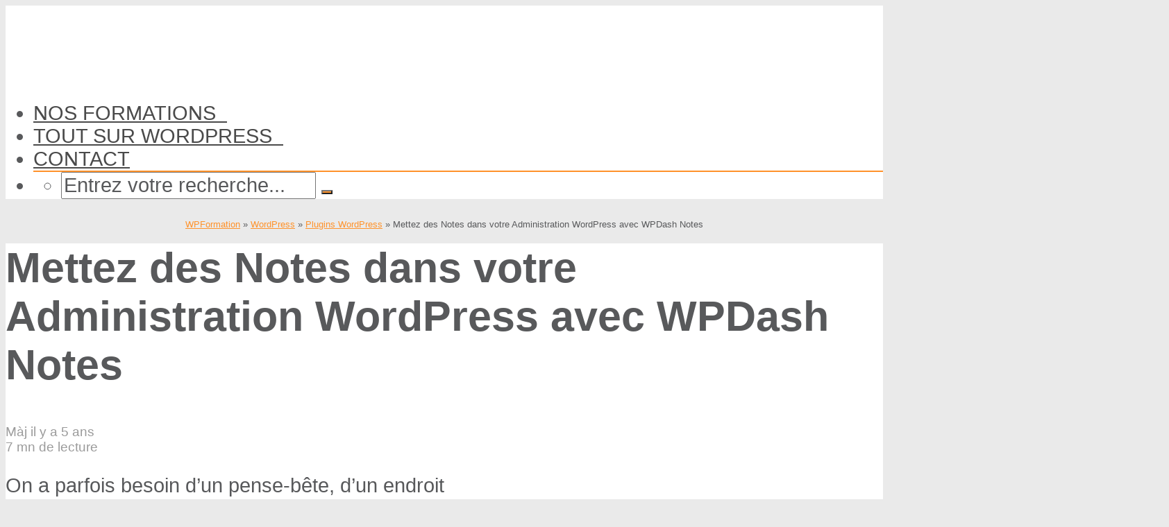

--- FILE ---
content_type: text/html; charset=UTF-8
request_url: https://wpformation.com/notes-administration-wordpress-wpdash-notes/
body_size: 43952
content:
<!DOCTYPE html>
<html lang="fr-FR" prefix="og: https://ogp.me/ns#" class="no-js no-svg">

<head><meta http-equiv="Content-Type" content="text/html; charset=UTF-8" /><script>if(navigator.userAgent.match(/MSIE|Internet Explorer/i)||navigator.userAgent.match(/Trident\/7\..*?rv:11/i)){var href=document.location.href;if(!href.match(/[?&]nowprocket/)){if(href.indexOf("?")==-1){if(href.indexOf("#")==-1){document.location.href=href+"?nowprocket=1"}else{document.location.href=href.replace("#","?nowprocket=1#")}}else{if(href.indexOf("#")==-1){document.location.href=href+"&nowprocket=1"}else{document.location.href=href.replace("#","&nowprocket=1#")}}}}</script><script>(()=>{class RocketLazyLoadScripts{constructor(){this.v="1.2.6",this.triggerEvents=["keydown","mousedown","mousemove","touchmove","touchstart","touchend","wheel"],this.userEventHandler=this.t.bind(this),this.touchStartHandler=this.i.bind(this),this.touchMoveHandler=this.o.bind(this),this.touchEndHandler=this.h.bind(this),this.clickHandler=this.u.bind(this),this.interceptedClicks=[],this.interceptedClickListeners=[],this.l(this),window.addEventListener("pageshow",(t=>{this.persisted=t.persisted,this.everythingLoaded&&this.m()})),this.CSPIssue=sessionStorage.getItem("rocketCSPIssue"),document.addEventListener("securitypolicyviolation",(t=>{this.CSPIssue||"script-src-elem"!==t.violatedDirective||"data"!==t.blockedURI||(this.CSPIssue=!0,sessionStorage.setItem("rocketCSPIssue",!0))})),document.addEventListener("DOMContentLoaded",(()=>{this.k()})),this.delayedScripts={normal:[],async:[],defer:[]},this.trash=[],this.allJQueries=[]}p(t){document.hidden?t.t():(this.triggerEvents.forEach((e=>window.addEventListener(e,t.userEventHandler,{passive:!0}))),window.addEventListener("touchstart",t.touchStartHandler,{passive:!0}),window.addEventListener("mousedown",t.touchStartHandler),document.addEventListener("visibilitychange",t.userEventHandler))}_(){this.triggerEvents.forEach((t=>window.removeEventListener(t,this.userEventHandler,{passive:!0}))),document.removeEventListener("visibilitychange",this.userEventHandler)}i(t){"HTML"!==t.target.tagName&&(window.addEventListener("touchend",this.touchEndHandler),window.addEventListener("mouseup",this.touchEndHandler),window.addEventListener("touchmove",this.touchMoveHandler,{passive:!0}),window.addEventListener("mousemove",this.touchMoveHandler),t.target.addEventListener("click",this.clickHandler),this.L(t.target,!0),this.S(t.target,"onclick","rocket-onclick"),this.C())}o(t){window.removeEventListener("touchend",this.touchEndHandler),window.removeEventListener("mouseup",this.touchEndHandler),window.removeEventListener("touchmove",this.touchMoveHandler,{passive:!0}),window.removeEventListener("mousemove",this.touchMoveHandler),t.target.removeEventListener("click",this.clickHandler),this.L(t.target,!1),this.S(t.target,"rocket-onclick","onclick"),this.M()}h(){window.removeEventListener("touchend",this.touchEndHandler),window.removeEventListener("mouseup",this.touchEndHandler),window.removeEventListener("touchmove",this.touchMoveHandler,{passive:!0}),window.removeEventListener("mousemove",this.touchMoveHandler)}u(t){t.target.removeEventListener("click",this.clickHandler),this.L(t.target,!1),this.S(t.target,"rocket-onclick","onclick"),this.interceptedClicks.push(t),t.preventDefault(),t.stopPropagation(),t.stopImmediatePropagation(),this.M()}O(){window.removeEventListener("touchstart",this.touchStartHandler,{passive:!0}),window.removeEventListener("mousedown",this.touchStartHandler),this.interceptedClicks.forEach((t=>{t.target.dispatchEvent(new MouseEvent("click",{view:t.view,bubbles:!0,cancelable:!0}))}))}l(t){EventTarget.prototype.addEventListenerWPRocketBase=EventTarget.prototype.addEventListener,EventTarget.prototype.addEventListener=function(e,i,o){"click"!==e||t.windowLoaded||i===t.clickHandler||t.interceptedClickListeners.push({target:this,func:i,options:o}),(this||window).addEventListenerWPRocketBase(e,i,o)}}L(t,e){this.interceptedClickListeners.forEach((i=>{i.target===t&&(e?t.removeEventListener("click",i.func,i.options):t.addEventListener("click",i.func,i.options))})),t.parentNode!==document.documentElement&&this.L(t.parentNode,e)}D(){return new Promise((t=>{this.P?this.M=t:t()}))}C(){this.P=!0}M(){this.P=!1}S(t,e,i){t.hasAttribute&&t.hasAttribute(e)&&(event.target.setAttribute(i,event.target.getAttribute(e)),event.target.removeAttribute(e))}t(){this._(this),"loading"===document.readyState?document.addEventListener("DOMContentLoaded",this.R.bind(this)):this.R()}k(){let t=[];document.querySelectorAll("script[type=rocketlazyloadscript][data-rocket-src]").forEach((e=>{let i=e.getAttribute("data-rocket-src");if(i&&!i.startsWith("data:")){0===i.indexOf("//")&&(i=location.protocol+i);try{const o=new URL(i).origin;o!==location.origin&&t.push({src:o,crossOrigin:e.crossOrigin||"module"===e.getAttribute("data-rocket-type")})}catch(t){}}})),t=[...new Map(t.map((t=>[JSON.stringify(t),t]))).values()],this.T(t,"preconnect")}async R(){this.lastBreath=Date.now(),this.j(this),this.F(this),this.I(),this.W(),this.q(),await this.A(this.delayedScripts.normal),await this.A(this.delayedScripts.defer),await this.A(this.delayedScripts.async);try{await this.U(),await this.H(this),await this.J()}catch(t){console.error(t)}window.dispatchEvent(new Event("rocket-allScriptsLoaded")),this.everythingLoaded=!0,this.D().then((()=>{this.O()})),this.N()}W(){document.querySelectorAll("script[type=rocketlazyloadscript]").forEach((t=>{t.hasAttribute("data-rocket-src")?t.hasAttribute("async")&&!1!==t.async?this.delayedScripts.async.push(t):t.hasAttribute("defer")&&!1!==t.defer||"module"===t.getAttribute("data-rocket-type")?this.delayedScripts.defer.push(t):this.delayedScripts.normal.push(t):this.delayedScripts.normal.push(t)}))}async B(t){if(await this.G(),!0!==t.noModule||!("noModule"in HTMLScriptElement.prototype))return new Promise((e=>{let i;function o(){(i||t).setAttribute("data-rocket-status","executed"),e()}try{if(navigator.userAgent.indexOf("Firefox/")>0||""===navigator.vendor||this.CSPIssue)i=document.createElement("script"),[...t.attributes].forEach((t=>{let e=t.nodeName;"type"!==e&&("data-rocket-type"===e&&(e="type"),"data-rocket-src"===e&&(e="src"),i.setAttribute(e,t.nodeValue))})),t.text&&(i.text=t.text),i.hasAttribute("src")?(i.addEventListener("load",o),i.addEventListener("error",(function(){i.setAttribute("data-rocket-status","failed-network"),e()})),setTimeout((()=>{i.isConnected||e()}),1)):(i.text=t.text,o()),t.parentNode.replaceChild(i,t);else{const i=t.getAttribute("data-rocket-type"),s=t.getAttribute("data-rocket-src");i?(t.type=i,t.removeAttribute("data-rocket-type")):t.removeAttribute("type"),t.addEventListener("load",o),t.addEventListener("error",(i=>{this.CSPIssue&&i.target.src.startsWith("data:")?(console.log("WPRocket: data-uri blocked by CSP -> fallback"),t.removeAttribute("src"),this.B(t).then(e)):(t.setAttribute("data-rocket-status","failed-network"),e())})),s?(t.removeAttribute("data-rocket-src"),t.src=s):t.src="data:text/javascript;base64,"+window.btoa(unescape(encodeURIComponent(t.text)))}}catch(i){t.setAttribute("data-rocket-status","failed-transform"),e()}}));t.setAttribute("data-rocket-status","skipped")}async A(t){const e=t.shift();return e&&e.isConnected?(await this.B(e),this.A(t)):Promise.resolve()}q(){this.T([...this.delayedScripts.normal,...this.delayedScripts.defer,...this.delayedScripts.async],"preload")}T(t,e){var i=document.createDocumentFragment();t.forEach((t=>{const o=t.getAttribute&&t.getAttribute("data-rocket-src")||t.src;if(o&&!o.startsWith("data:")){const s=document.createElement("link");s.href=o,s.rel=e,"preconnect"!==e&&(s.as="script"),t.getAttribute&&"module"===t.getAttribute("data-rocket-type")&&(s.crossOrigin=!0),t.crossOrigin&&(s.crossOrigin=t.crossOrigin),t.integrity&&(s.integrity=t.integrity),i.appendChild(s),this.trash.push(s)}})),document.head.appendChild(i)}j(t){let e={};function i(i,o){return e[o].eventsToRewrite.indexOf(i)>=0&&!t.everythingLoaded?"rocket-"+i:i}function o(t,o){!function(t){e[t]||(e[t]={originalFunctions:{add:t.addEventListener,remove:t.removeEventListener},eventsToRewrite:[]},t.addEventListener=function(){arguments[0]=i(arguments[0],t),e[t].originalFunctions.add.apply(t,arguments)},t.removeEventListener=function(){arguments[0]=i(arguments[0],t),e[t].originalFunctions.remove.apply(t,arguments)})}(t),e[t].eventsToRewrite.push(o)}function s(e,i){let o=e[i];e[i]=null,Object.defineProperty(e,i,{get:()=>o||function(){},set(s){t.everythingLoaded?o=s:e["rocket"+i]=o=s}})}o(document,"DOMContentLoaded"),o(window,"DOMContentLoaded"),o(window,"load"),o(window,"pageshow"),o(document,"readystatechange"),s(document,"onreadystatechange"),s(window,"onload"),s(window,"onpageshow");try{Object.defineProperty(document,"readyState",{get:()=>t.rocketReadyState,set(e){t.rocketReadyState=e},configurable:!0}),document.readyState="loading"}catch(t){console.log("WPRocket DJE readyState conflict, bypassing")}}F(t){let e;function i(e){return t.everythingLoaded?e:e.split(" ").map((t=>"load"===t||0===t.indexOf("load.")?"rocket-jquery-load":t)).join(" ")}function o(o){function s(t){const e=o.fn[t];o.fn[t]=o.fn.init.prototype[t]=function(){return this[0]===window&&("string"==typeof arguments[0]||arguments[0]instanceof String?arguments[0]=i(arguments[0]):"object"==typeof arguments[0]&&Object.keys(arguments[0]).forEach((t=>{const e=arguments[0][t];delete arguments[0][t],arguments[0][i(t)]=e}))),e.apply(this,arguments),this}}o&&o.fn&&!t.allJQueries.includes(o)&&(o.fn.ready=o.fn.init.prototype.ready=function(e){return t.domReadyFired?e.bind(document)(o):document.addEventListener("rocket-DOMContentLoaded",(()=>e.bind(document)(o))),o([])},s("on"),s("one"),t.allJQueries.push(o)),e=o}o(window.jQuery),Object.defineProperty(window,"jQuery",{get:()=>e,set(t){o(t)}})}async H(t){const e=document.querySelector("script[data-webpack]");e&&(await async function(){return new Promise((t=>{e.addEventListener("load",t),e.addEventListener("error",t)}))}(),await t.K(),await t.H(t))}async U(){this.domReadyFired=!0;try{document.readyState="interactive"}catch(t){}await this.G(),document.dispatchEvent(new Event("rocket-readystatechange")),await this.G(),document.rocketonreadystatechange&&document.rocketonreadystatechange(),await this.G(),document.dispatchEvent(new Event("rocket-DOMContentLoaded")),await this.G(),window.dispatchEvent(new Event("rocket-DOMContentLoaded"))}async J(){try{document.readyState="complete"}catch(t){}await this.G(),document.dispatchEvent(new Event("rocket-readystatechange")),await this.G(),document.rocketonreadystatechange&&document.rocketonreadystatechange(),await this.G(),window.dispatchEvent(new Event("rocket-load")),await this.G(),window.rocketonload&&window.rocketonload(),await this.G(),this.allJQueries.forEach((t=>t(window).trigger("rocket-jquery-load"))),await this.G();const t=new Event("rocket-pageshow");t.persisted=this.persisted,window.dispatchEvent(t),await this.G(),window.rocketonpageshow&&window.rocketonpageshow({persisted:this.persisted}),this.windowLoaded=!0}m(){document.onreadystatechange&&document.onreadystatechange(),window.onload&&window.onload(),window.onpageshow&&window.onpageshow({persisted:this.persisted})}I(){const t=new Map;document.write=document.writeln=function(e){const i=document.currentScript;i||console.error("WPRocket unable to document.write this: "+e);const o=document.createRange(),s=i.parentElement;let n=t.get(i);void 0===n&&(n=i.nextSibling,t.set(i,n));const c=document.createDocumentFragment();o.setStart(c,0),c.appendChild(o.createContextualFragment(e)),s.insertBefore(c,n)}}async G(){Date.now()-this.lastBreath>45&&(await this.K(),this.lastBreath=Date.now())}async K(){return document.hidden?new Promise((t=>setTimeout(t))):new Promise((t=>requestAnimationFrame(t)))}N(){this.trash.forEach((t=>t.remove()))}static run(){const t=new RocketLazyLoadScripts;t.p(t)}}RocketLazyLoadScripts.run()})();</script>


<meta name="viewport" content="user-scalable=yes, width=device-width, initial-scale=1.0, maximum-scale=1, minimum-scale=1">
<link rel="profile" href="https://gmpg.org/xfn/11" />


<!-- Optimisation des moteurs de recherche par Rank Math PRO - https://rankmath.com/ -->
<title>Mettez Des Notes Dans Votre Administration WordPress</title><link rel="preload" data-rocket-preload as="style" href="https://fonts.googleapis.com/css?family=Abril%20FatFace%3A400%2C400i%2C700%2C700i%7CAlegreya%3A400%2C400i%2C700%2C700i%7CAlegreya%20Sans%3A400%2C400i%2C700%2C700i%7CAmatic%20SC%3A400%2C400i%2C700%2C700i%7CAnonymous%20Pro%3A400%2C400i%2C700%2C700i%7CArchitects%20Daughter%3A400%2C400i%2C700%2C700i%7CArchivo%3A400%2C400i%2C700%2C700i%7CArchivo%20Narrow%3A400%2C400i%2C700%2C700i%7CAsap%3A400%2C400i%2C700%2C700i%7CBarlow%3A400%2C400i%2C700%2C700i%7CBioRhyme%3A400%2C400i%2C700%2C700i%7CBonbon%3A400%2C400i%2C700%2C700i%7CCabin%3A400%2C400i%2C700%2C700i%7CCairo%3A400%2C400i%2C700%2C700i%7CCardo%3A400%2C400i%2C700%2C700i%7CChivo%3A400%2C400i%2C700%2C700i%7CConcert%20One%3A400%2C400i%2C700%2C700i%7CCormorant%3A400%2C400i%2C700%2C700i%7CCrimson%20Text%3A400%2C400i%2C700%2C700i%7CEczar%3A400%2C400i%2C700%2C700i%7CExo%202%3A400%2C400i%2C700%2C700i%7CFira%20Sans%3A400%2C400i%2C700%2C700i%7CFjalla%20One%3A400%2C400i%2C700%2C700i%7CFrank%20Ruhl%20Libre%3A400%2C400i%2C700%2C700i%7CGreat%20Vibes%3A400%2C400i%2C700%2C700i%7CHeebo%3A400%2C400i%2C700%2C700i%7CIBM%20Plex%3A400%2C400i%2C700%2C700i%7CInconsolata%3A400%2C400i%2C700%2C700i%7CIndie%20Flower%3A400%2C400i%2C700%2C700i%7CInknut%20Antiqua%3A400%2C400i%2C700%2C700i%7CInter%3A400%2C400i%2C700%2C700i%7CKarla%3A400%2C400i%2C700%2C700i%7CLibre%20Baskerville%3A400%2C400i%2C700%2C700i%7CLibre%20Franklin%3A400%2C400i%2C700%2C700i%7CMontserrat%3A400%2C400i%2C700%2C700i%7CNeuton%3A400%2C400i%2C700%2C700i%7CNotable%3A400%2C400i%2C700%2C700i%7CNothing%20You%20Could%20Do%3A400%2C400i%2C700%2C700i%7CNoto%20Sans%3A400%2C400i%2C700%2C700i%7CNunito%3A400%2C400i%2C700%2C700i%7COld%20Standard%20TT%3A400%2C400i%2C700%2C700i%7COxygen%3A400%2C400i%2C700%2C700i%7CPacifico%3A400%2C400i%2C700%2C700i%7CPoppins%3A400%2C400i%2C700%2C700i%7CProza%20Libre%3A400%2C400i%2C700%2C700i%7CPT%20Sans%3A400%2C400i%2C700%2C700i%7CPT%20Serif%3A400%2C400i%2C700%2C700i%7CRakkas%3A400%2C400i%2C700%2C700i%7CReenie%20Beanie%3A400%2C400i%2C700%2C700i%7CRoboto%20Slab%3A400%2C400i%2C700%2C700i%7CRopa%20Sans%3A400%2C400i%2C700%2C700i%7CRubik%3A400%2C400i%2C700%2C700i%7CShadows%20Into%20Light%3A400%2C400i%2C700%2C700i%7CSpace%20Mono%3A400%2C400i%2C700%2C700i%7CSpectral%3A400%2C400i%2C700%2C700i%7CSue%20Ellen%20Francisco%3A400%2C400i%2C700%2C700i%7CTitillium%20Web%3A400%2C400i%2C700%2C700i%7CUbuntu%3A400%2C400i%2C700%2C700i%7CVarela%3A400%2C400i%2C700%2C700i%7CVollkorn%3A400%2C400i%2C700%2C700i%7CWork%20Sans%3A400%2C400i%2C700%2C700i%7CYatra%20One%3A400%2C400i%2C700%2C700i&#038;display=swap" /><link rel="stylesheet" href="https://fonts.googleapis.com/css?family=Abril%20FatFace%3A400%2C400i%2C700%2C700i%7CAlegreya%3A400%2C400i%2C700%2C700i%7CAlegreya%20Sans%3A400%2C400i%2C700%2C700i%7CAmatic%20SC%3A400%2C400i%2C700%2C700i%7CAnonymous%20Pro%3A400%2C400i%2C700%2C700i%7CArchitects%20Daughter%3A400%2C400i%2C700%2C700i%7CArchivo%3A400%2C400i%2C700%2C700i%7CArchivo%20Narrow%3A400%2C400i%2C700%2C700i%7CAsap%3A400%2C400i%2C700%2C700i%7CBarlow%3A400%2C400i%2C700%2C700i%7CBioRhyme%3A400%2C400i%2C700%2C700i%7CBonbon%3A400%2C400i%2C700%2C700i%7CCabin%3A400%2C400i%2C700%2C700i%7CCairo%3A400%2C400i%2C700%2C700i%7CCardo%3A400%2C400i%2C700%2C700i%7CChivo%3A400%2C400i%2C700%2C700i%7CConcert%20One%3A400%2C400i%2C700%2C700i%7CCormorant%3A400%2C400i%2C700%2C700i%7CCrimson%20Text%3A400%2C400i%2C700%2C700i%7CEczar%3A400%2C400i%2C700%2C700i%7CExo%202%3A400%2C400i%2C700%2C700i%7CFira%20Sans%3A400%2C400i%2C700%2C700i%7CFjalla%20One%3A400%2C400i%2C700%2C700i%7CFrank%20Ruhl%20Libre%3A400%2C400i%2C700%2C700i%7CGreat%20Vibes%3A400%2C400i%2C700%2C700i%7CHeebo%3A400%2C400i%2C700%2C700i%7CIBM%20Plex%3A400%2C400i%2C700%2C700i%7CInconsolata%3A400%2C400i%2C700%2C700i%7CIndie%20Flower%3A400%2C400i%2C700%2C700i%7CInknut%20Antiqua%3A400%2C400i%2C700%2C700i%7CInter%3A400%2C400i%2C700%2C700i%7CKarla%3A400%2C400i%2C700%2C700i%7CLibre%20Baskerville%3A400%2C400i%2C700%2C700i%7CLibre%20Franklin%3A400%2C400i%2C700%2C700i%7CMontserrat%3A400%2C400i%2C700%2C700i%7CNeuton%3A400%2C400i%2C700%2C700i%7CNotable%3A400%2C400i%2C700%2C700i%7CNothing%20You%20Could%20Do%3A400%2C400i%2C700%2C700i%7CNoto%20Sans%3A400%2C400i%2C700%2C700i%7CNunito%3A400%2C400i%2C700%2C700i%7COld%20Standard%20TT%3A400%2C400i%2C700%2C700i%7COxygen%3A400%2C400i%2C700%2C700i%7CPacifico%3A400%2C400i%2C700%2C700i%7CPoppins%3A400%2C400i%2C700%2C700i%7CProza%20Libre%3A400%2C400i%2C700%2C700i%7CPT%20Sans%3A400%2C400i%2C700%2C700i%7CPT%20Serif%3A400%2C400i%2C700%2C700i%7CRakkas%3A400%2C400i%2C700%2C700i%7CReenie%20Beanie%3A400%2C400i%2C700%2C700i%7CRoboto%20Slab%3A400%2C400i%2C700%2C700i%7CRopa%20Sans%3A400%2C400i%2C700%2C700i%7CRubik%3A400%2C400i%2C700%2C700i%7CShadows%20Into%20Light%3A400%2C400i%2C700%2C700i%7CSpace%20Mono%3A400%2C400i%2C700%2C700i%7CSpectral%3A400%2C400i%2C700%2C700i%7CSue%20Ellen%20Francisco%3A400%2C400i%2C700%2C700i%7CTitillium%20Web%3A400%2C400i%2C700%2C700i%7CUbuntu%3A400%2C400i%2C700%2C700i%7CVarela%3A400%2C400i%2C700%2C700i%7CVollkorn%3A400%2C400i%2C700%2C700i%7CWork%20Sans%3A400%2C400i%2C700%2C700i%7CYatra%20One%3A400%2C400i%2C700%2C700i&#038;display=swap" media="print" onload="this.media='all'" /><noscript><link rel="stylesheet" href="https://fonts.googleapis.com/css?family=Abril%20FatFace%3A400%2C400i%2C700%2C700i%7CAlegreya%3A400%2C400i%2C700%2C700i%7CAlegreya%20Sans%3A400%2C400i%2C700%2C700i%7CAmatic%20SC%3A400%2C400i%2C700%2C700i%7CAnonymous%20Pro%3A400%2C400i%2C700%2C700i%7CArchitects%20Daughter%3A400%2C400i%2C700%2C700i%7CArchivo%3A400%2C400i%2C700%2C700i%7CArchivo%20Narrow%3A400%2C400i%2C700%2C700i%7CAsap%3A400%2C400i%2C700%2C700i%7CBarlow%3A400%2C400i%2C700%2C700i%7CBioRhyme%3A400%2C400i%2C700%2C700i%7CBonbon%3A400%2C400i%2C700%2C700i%7CCabin%3A400%2C400i%2C700%2C700i%7CCairo%3A400%2C400i%2C700%2C700i%7CCardo%3A400%2C400i%2C700%2C700i%7CChivo%3A400%2C400i%2C700%2C700i%7CConcert%20One%3A400%2C400i%2C700%2C700i%7CCormorant%3A400%2C400i%2C700%2C700i%7CCrimson%20Text%3A400%2C400i%2C700%2C700i%7CEczar%3A400%2C400i%2C700%2C700i%7CExo%202%3A400%2C400i%2C700%2C700i%7CFira%20Sans%3A400%2C400i%2C700%2C700i%7CFjalla%20One%3A400%2C400i%2C700%2C700i%7CFrank%20Ruhl%20Libre%3A400%2C400i%2C700%2C700i%7CGreat%20Vibes%3A400%2C400i%2C700%2C700i%7CHeebo%3A400%2C400i%2C700%2C700i%7CIBM%20Plex%3A400%2C400i%2C700%2C700i%7CInconsolata%3A400%2C400i%2C700%2C700i%7CIndie%20Flower%3A400%2C400i%2C700%2C700i%7CInknut%20Antiqua%3A400%2C400i%2C700%2C700i%7CInter%3A400%2C400i%2C700%2C700i%7CKarla%3A400%2C400i%2C700%2C700i%7CLibre%20Baskerville%3A400%2C400i%2C700%2C700i%7CLibre%20Franklin%3A400%2C400i%2C700%2C700i%7CMontserrat%3A400%2C400i%2C700%2C700i%7CNeuton%3A400%2C400i%2C700%2C700i%7CNotable%3A400%2C400i%2C700%2C700i%7CNothing%20You%20Could%20Do%3A400%2C400i%2C700%2C700i%7CNoto%20Sans%3A400%2C400i%2C700%2C700i%7CNunito%3A400%2C400i%2C700%2C700i%7COld%20Standard%20TT%3A400%2C400i%2C700%2C700i%7COxygen%3A400%2C400i%2C700%2C700i%7CPacifico%3A400%2C400i%2C700%2C700i%7CPoppins%3A400%2C400i%2C700%2C700i%7CProza%20Libre%3A400%2C400i%2C700%2C700i%7CPT%20Sans%3A400%2C400i%2C700%2C700i%7CPT%20Serif%3A400%2C400i%2C700%2C700i%7CRakkas%3A400%2C400i%2C700%2C700i%7CReenie%20Beanie%3A400%2C400i%2C700%2C700i%7CRoboto%20Slab%3A400%2C400i%2C700%2C700i%7CRopa%20Sans%3A400%2C400i%2C700%2C700i%7CRubik%3A400%2C400i%2C700%2C700i%7CShadows%20Into%20Light%3A400%2C400i%2C700%2C700i%7CSpace%20Mono%3A400%2C400i%2C700%2C700i%7CSpectral%3A400%2C400i%2C700%2C700i%7CSue%20Ellen%20Francisco%3A400%2C400i%2C700%2C700i%7CTitillium%20Web%3A400%2C400i%2C700%2C700i%7CUbuntu%3A400%2C400i%2C700%2C700i%7CVarela%3A400%2C400i%2C700%2C700i%7CVollkorn%3A400%2C400i%2C700%2C700i%7CWork%20Sans%3A400%2C400i%2C700%2C700i%7CYatra%20One%3A400%2C400i%2C700%2C700i&#038;display=swap" /></noscript>
<link rel="preload" as="font" href="https://wpformation.com/wp-content/plugins/meks-flexible-shortcodes/css/simple-line/fonts/Simple-Line-Icons.woff" crossorigin>
<link rel="preload" as="font" href="https://wpformation.com/wp-content/plugins/easy-table-of-contents/vendor/icomoon/fonts/ez-toc-icomoon.woff2" crossorigin>
<link rel="preload" as="font" href="https://wpformation.com/wp-content/themes/voice/assets/css/fonts/fontawesome-webfont.woff2?v=4.7.0" crossorigin>
<meta name="description" content="WPDash Notes est un plugin WordPress gratuit qui vous permet de créer des notes sur votre tableau de bord et sur ceux des autres utilisateurs."/>
<meta name="robots" content="follow, index, max-snippet:300, max-video-preview:20, max-image-preview:large"/>
<link rel="canonical" href="https://wpformation.com/notes-administration-wordpress-wpdash-notes/" />
<meta property="og:locale" content="fr_FR" />
<meta property="og:type" content="article" />
<meta property="og:title" content="Mettez Des Notes Dans Votre Administration WordPress Avec WPDash Notes" />
<meta property="og:description" content="WPDash Notes est un plugin WordPress gratuit qui vous permet de créer des notes sur votre tableau de bord et sur ceux des autres utilisateurs." />
<meta property="og:url" content="https://wpformation.com/notes-administration-wordpress-wpdash-notes/" />
<meta property="og:site_name" content="WP Formation | Tutoriels, thèmes et plugins WordPress" />
<meta property="article:publisher" content="https://www.facebook.com/wpformation/" />
<meta property="article:author" content="https://www.facebook.com/wpformation" />
<meta property="article:section" content="Plugins WordPress" />
<meta property="og:updated_time" content="2020-12-07T15:26:27+01:00" />
<meta property="fb:app_id" content="254164239737106" />
<meta property="og:image" content="https://wpformation.com/wp-content/uploads/2020/11/banner-1544x500-1.jpg" />
<meta property="og:image:secure_url" content="https://wpformation.com/wp-content/uploads/2020/11/banner-1544x500-1.jpg" />
<meta property="og:image:width" content="1544" />
<meta property="og:image:height" content="500" />
<meta property="og:image:alt" content="Banner 1544x500" />
<meta property="og:image:type" content="image/jpeg" />
<meta property="article:published_time" content="2020-11-20T11:42:42+01:00" />
<meta property="article:modified_time" content="2020-12-07T15:26:27+01:00" />
<meta name="twitter:card" content="summary_large_image" />
<meta name="twitter:title" content="Mettez Des Notes Dans Votre Administration #WordPress Avec WPDash Notes" />
<meta name="twitter:description" content="WPDash Notes est un plugin WordPress gratuit qui vous permet de créer des notes sur votre tableau de bord et sur ceux des autres utilisateurs." />
<meta name="twitter:site" content="@@wpformation" />
<meta name="twitter:creator" content="@wpformation" />
<meta name="twitter:image" content="https://wpformation.com/wp-content/uploads/2020/11/banner-1544x500-1.jpg" />
<script type="application/ld+json" class="rank-math-schema-pro">{"@context":"https://schema.org","@graph":[{"@type":"Place","@id":"https://wpformation.com/#place","geo":{"@type":"GeoCoordinates","latitude":"43.8664808061428","longitude":" 4.3223831051390675"},"hasMap":"https://www.google.com/maps/search/?api=1&amp;query=43.8664808061428, 4.3223831051390675","address":{"@type":"PostalAddress","streetAddress":"1045 chemin du golf","addressLocality":"NIMES","addressRegion":"Gard","postalCode":"30900","addressCountry":"France"}},{"@type":["ProfessionalService","Organization"],"@id":"https://wpformation.com/#organization","name":"WPFormation","url":"https://wpformation.com/","sameAs":["https://www.facebook.com/wpformation/","https://twitter.com/@wpformation"],"email":"contact@wpformation.com","address":{"@type":"PostalAddress","streetAddress":"1045 chemin du golf","addressLocality":"NIMES","addressRegion":"Gard","postalCode":"30900","addressCountry":"France"},"logo":{"@type":"ImageObject","@id":"https://wpformation.com/#logo","url":"https://wpformation.com/wp-content/uploads/2016/11/logo-WPFormation-HD.jpg","contentUrl":"https://wpformation.com/wp-content/uploads/2016/11/logo-WPFormation-HD.jpg","caption":"WP Formation | Tutoriels, th\u00e8mes et plugins WordPress","inLanguage":"fr-FR","width":"413","height":"100"},"priceRange":"\u20ac\u20ac","openingHours":["Monday,Tuesday,Wednesday,Thursday,Friday 09:00-19:00"],"location":{"@id":"https://wpformation.com/#place"},"image":{"@id":"https://wpformation.com/#logo"},"telephone":"+33962613224"},{"@type":"WebSite","@id":"https://wpformation.com/#website","url":"https://wpformation.com","name":"WP Formation | Tutoriels, th\u00e8mes et plugins WordPress","alternateName":"WPF","publisher":{"@id":"https://wpformation.com/#organization"},"inLanguage":"fr-FR"},{"@type":"ImageObject","@id":"https://wpformation.com/wp-content/uploads/2020/11/banner-1544x500-1.jpg","url":"https://wpformation.com/wp-content/uploads/2020/11/banner-1544x500-1.jpg","width":"1544","height":"500","caption":"Banner 1544x500","inLanguage":"fr-FR"},{"@type":"BreadcrumbList","@id":"https://wpformation.com/notes-administration-wordpress-wpdash-notes/#breadcrumb","itemListElement":[{"@type":"ListItem","position":"1","item":{"@id":"https://wpformation.com/","name":"WPFormation"}},{"@type":"ListItem","position":"2","item":{"@id":"https://wpformation.com/wordpress/","name":"WordPress"}},{"@type":"ListItem","position":"3","item":{"@id":"https://wpformation.com/wordpress/plugins/","name":"Plugins WordPress"}},{"@type":"ListItem","position":"4","item":{"@id":"https://wpformation.com/notes-administration-wordpress-wpdash-notes/","name":"Mettez des Notes dans votre Administration WordPress avec WPDash Notes"}}]},{"@type":"WebPage","@id":"https://wpformation.com/notes-administration-wordpress-wpdash-notes/#webpage","url":"https://wpformation.com/notes-administration-wordpress-wpdash-notes/","name":"Mettez Des Notes Dans Votre Administration WordPress","datePublished":"2020-11-20T11:42:42+01:00","dateModified":"2020-12-07T15:26:27+01:00","isPartOf":{"@id":"https://wpformation.com/#website"},"primaryImageOfPage":{"@id":"https://wpformation.com/wp-content/uploads/2020/11/banner-1544x500-1.jpg"},"inLanguage":"fr-FR","breadcrumb":{"@id":"https://wpformation.com/notes-administration-wordpress-wpdash-notes/#breadcrumb"}},{"@type":"Person","@id":"https://wpformation.com/notes-administration-wordpress-wpdash-notes/#author","name":"WPFormation","image":{"@type":"ImageObject","@id":"https://secure.gravatar.com/avatar/adaffd3b99cdee00f98fbf3e9be064a0f007c199250638333e6dea50049068b4?s=96&amp;d=mm&amp;r=g","url":"https://secure.gravatar.com/avatar/adaffd3b99cdee00f98fbf3e9be064a0f007c199250638333e6dea50049068b4?s=96&amp;d=mm&amp;r=g","caption":"WPFormation","inLanguage":"fr-FR"},"sameAs":["https://wpformation.com/","https://www.facebook.com/wpformation","https://twitter.com/https://twitter.com/wpformation"],"worksFor":{"@id":"https://wpformation.com/#organization"}},{"@type":"NewsArticle","headline":"Mettez Des Notes Dans Votre Administration WordPress","keywords":"notes,WPDash Notes","datePublished":"2020-11-20T11:42:42+01:00","dateModified":"2020-12-07T15:26:27+01:00","articleSection":"Plugins WordPress","author":{"@id":"https://wpformation.com/notes-administration-wordpress-wpdash-notes/#author","name":"WPFormation"},"publisher":{"@id":"https://wpformation.com/#organization"},"description":"WPDash Notes est un plugin WordPress gratuit qui vous permet de cr\u00e9er des notes sur votre tableau de bord et sur ceux des autres utilisateurs.","copyrightYear":"2020","copyrightHolder":{"@id":"https://wpformation.com/#organization"},"name":"Mettez Des Notes Dans Votre Administration WordPress","@id":"https://wpformation.com/notes-administration-wordpress-wpdash-notes/#richSnippet","isPartOf":{"@id":"https://wpformation.com/notes-administration-wordpress-wpdash-notes/#webpage"},"image":{"@id":"https://wpformation.com/wp-content/uploads/2020/11/banner-1544x500-1.jpg"},"inLanguage":"fr-FR","mainEntityOfPage":{"@id":"https://wpformation.com/notes-administration-wordpress-wpdash-notes/#webpage"}}]}</script>
<!-- /Extension Rank Math WordPress SEO -->

<link rel='dns-prefetch' href='//www.googletagmanager.com' />
<link rel='dns-prefetch' href='//stats.wp.com' />
<link rel='dns-prefetch' href='//fonts.gstatic.com' />
<link rel='dns-prefetch' href='//fonts.googleapis.com' />
<link rel='dns-prefetch' href='//maps.googleapis.com' />
<link rel='dns-prefetch' href='//maps.gstatic.com' />
<link rel='dns-prefetch' href='//ajax.googleapis.com' />
<link rel='dns-prefetch' href='//apis.google.com' />
<link rel='dns-prefetch' href='//google-analytics.com' />
<link rel='dns-prefetch' href='//www.google-analytics.com' />
<link rel='dns-prefetch' href='//ssl.google-analytics.com' />
<link rel='dns-prefetch' href='//youtube.com' />
<link rel='dns-prefetch' href='//api.pinterest.com' />
<link rel='dns-prefetch' href='//cdnjs.cloudflare.com' />
<link rel='dns-prefetch' href='//pixel.wp.com' />
<link rel='dns-prefetch' href='//connect.facebook.net' />
<link rel='dns-prefetch' href='//platform.twitter.com' />
<link rel='dns-prefetch' href='//syndication.twitter.com' />
<link rel='dns-prefetch' href='//platform.instagram.com' />
<link rel='dns-prefetch' href='//disqus.com' />
<link rel='dns-prefetch' href='//sitename.disqus.com' />
<link rel='dns-prefetch' href='//s7.addthis.com' />
<link rel='dns-prefetch' href='//platform.linkedin.com' />
<link rel='dns-prefetch' href='//w.sharethis.com' />
<link rel='dns-prefetch' href='//s0.wp.com' />
<link rel='dns-prefetch' href='//s1.wp.com' />
<link rel='dns-prefetch' href='//s2.wp.com' />
<link rel='dns-prefetch' href='//s.gravatar.com' />
<link rel='dns-prefetch' href='//0.gravatar.com' />
<link rel='dns-prefetch' href='//2.gravatar.com' />
<link rel='dns-prefetch' href='//1.gravatar.com' />
<link rel='dns-prefetch' href='//i2.wp.com' />
<link rel='dns-prefetch' href='//c0.wp.com' />

<link rel="alternate" type="application/rss+xml" title="WP Formation | Tutoriels, thèmes et plugins WordPress &raquo; Flux" href="https://wpformation.com/feed/" />
<link rel="alternate" type="application/rss+xml" title="WP Formation | Tutoriels, thèmes et plugins WordPress &raquo; Flux des commentaires" href="https://wpformation.com/comments/feed/" />
<link rel="alternate" title="oEmbed (JSON)" type="application/json+oembed" href="https://wpformation.com/wp-json/oembed/1.0/embed?url=https%3A%2F%2Fwpformation.com%2Fnotes-administration-wordpress-wpdash-notes%2F" />
<link rel="alternate" title="oEmbed (XML)" type="text/xml+oembed" href="https://wpformation.com/wp-json/oembed/1.0/embed?url=https%3A%2F%2Fwpformation.com%2Fnotes-administration-wordpress-wpdash-notes%2F&#038;format=xml" />
<style id='wp-img-auto-sizes-contain-inline-css' type='text/css'>
img:is([sizes=auto i],[sizes^="auto," i]){contain-intrinsic-size:3000px 1500px}
/*# sourceURL=wp-img-auto-sizes-contain-inline-css */
</style>
<style id='wp-emoji-styles-inline-css' type='text/css'>

	img.wp-smiley, img.emoji {
		display: inline !important;
		border: none !important;
		box-shadow: none !important;
		height: 1em !important;
		width: 1em !important;
		margin: 0 0.07em !important;
		vertical-align: -0.1em !important;
		background: none !important;
		padding: 0 !important;
	}
/*# sourceURL=wp-emoji-styles-inline-css */
</style>
<style id='wp-block-library-inline-css' type='text/css'>
:root{--wp-block-synced-color:#7a00df;--wp-block-synced-color--rgb:122,0,223;--wp-bound-block-color:var(--wp-block-synced-color);--wp-editor-canvas-background:#ddd;--wp-admin-theme-color:#007cba;--wp-admin-theme-color--rgb:0,124,186;--wp-admin-theme-color-darker-10:#006ba1;--wp-admin-theme-color-darker-10--rgb:0,107,160.5;--wp-admin-theme-color-darker-20:#005a87;--wp-admin-theme-color-darker-20--rgb:0,90,135;--wp-admin-border-width-focus:2px}@media (min-resolution:192dpi){:root{--wp-admin-border-width-focus:1.5px}}.wp-element-button{cursor:pointer}:root .has-very-light-gray-background-color{background-color:#eee}:root .has-very-dark-gray-background-color{background-color:#313131}:root .has-very-light-gray-color{color:#eee}:root .has-very-dark-gray-color{color:#313131}:root .has-vivid-green-cyan-to-vivid-cyan-blue-gradient-background{background:linear-gradient(135deg,#00d084,#0693e3)}:root .has-purple-crush-gradient-background{background:linear-gradient(135deg,#34e2e4,#4721fb 50%,#ab1dfe)}:root .has-hazy-dawn-gradient-background{background:linear-gradient(135deg,#faaca8,#dad0ec)}:root .has-subdued-olive-gradient-background{background:linear-gradient(135deg,#fafae1,#67a671)}:root .has-atomic-cream-gradient-background{background:linear-gradient(135deg,#fdd79a,#004a59)}:root .has-nightshade-gradient-background{background:linear-gradient(135deg,#330968,#31cdcf)}:root .has-midnight-gradient-background{background:linear-gradient(135deg,#020381,#2874fc)}:root{--wp--preset--font-size--normal:16px;--wp--preset--font-size--huge:42px}.has-regular-font-size{font-size:1em}.has-larger-font-size{font-size:2.625em}.has-normal-font-size{font-size:var(--wp--preset--font-size--normal)}.has-huge-font-size{font-size:var(--wp--preset--font-size--huge)}.has-text-align-center{text-align:center}.has-text-align-left{text-align:left}.has-text-align-right{text-align:right}.has-fit-text{white-space:nowrap!important}#end-resizable-editor-section{display:none}.aligncenter{clear:both}.items-justified-left{justify-content:flex-start}.items-justified-center{justify-content:center}.items-justified-right{justify-content:flex-end}.items-justified-space-between{justify-content:space-between}.screen-reader-text{border:0;clip-path:inset(50%);height:1px;margin:-1px;overflow:hidden;padding:0;position:absolute;width:1px;word-wrap:normal!important}.screen-reader-text:focus{background-color:#ddd;clip-path:none;color:#444;display:block;font-size:1em;height:auto;left:5px;line-height:normal;padding:15px 23px 14px;text-decoration:none;top:5px;width:auto;z-index:100000}html :where(.has-border-color){border-style:solid}html :where([style*=border-top-color]){border-top-style:solid}html :where([style*=border-right-color]){border-right-style:solid}html :where([style*=border-bottom-color]){border-bottom-style:solid}html :where([style*=border-left-color]){border-left-style:solid}html :where([style*=border-width]){border-style:solid}html :where([style*=border-top-width]){border-top-style:solid}html :where([style*=border-right-width]){border-right-style:solid}html :where([style*=border-bottom-width]){border-bottom-style:solid}html :where([style*=border-left-width]){border-left-style:solid}html :where(img[class*=wp-image-]){height:auto;max-width:100%}:where(figure){margin:0 0 1em}html :where(.is-position-sticky){--wp-admin--admin-bar--position-offset:var(--wp-admin--admin-bar--height,0px)}@media screen and (max-width:600px){html :where(.is-position-sticky){--wp-admin--admin-bar--position-offset:0px}}

/*# sourceURL=wp-block-library-inline-css */
</style><style id='global-styles-inline-css' type='text/css'>
:root{--wp--preset--aspect-ratio--square: 1;--wp--preset--aspect-ratio--4-3: 4/3;--wp--preset--aspect-ratio--3-4: 3/4;--wp--preset--aspect-ratio--3-2: 3/2;--wp--preset--aspect-ratio--2-3: 2/3;--wp--preset--aspect-ratio--16-9: 16/9;--wp--preset--aspect-ratio--9-16: 9/16;--wp--preset--color--black: #000000;--wp--preset--color--cyan-bluish-gray: #abb8c3;--wp--preset--color--white: #ffffff;--wp--preset--color--pale-pink: #f78da7;--wp--preset--color--vivid-red: #cf2e2e;--wp--preset--color--luminous-vivid-orange: #ff6900;--wp--preset--color--luminous-vivid-amber: #fcb900;--wp--preset--color--light-green-cyan: #7bdcb5;--wp--preset--color--vivid-green-cyan: #00d084;--wp--preset--color--pale-cyan-blue: #8ed1fc;--wp--preset--color--vivid-cyan-blue: #0693e3;--wp--preset--color--vivid-purple: #9b51e0;--wp--preset--color--vce-acc: #ff922a;--wp--preset--color--vce-meta: #9b9b9b;--wp--preset--color--vce-txt: #58595b;--wp--preset--color--vce-bg: #ffffff;--wp--preset--color--vce-cat-0: ;--wp--preset--color--vce-cat-4: #ff922a;--wp--preset--color--vce-cat-10: #1e73be;--wp--preset--color--vce-cat-12: #dd3333;--wp--preset--color--vce-cat-6: #000000;--wp--preset--color--vce-cat-5: #bababa;--wp--preset--color--vce-cat-9: #bababa;--wp--preset--color--vce-cat-13: #ff922a;--wp--preset--color--vce-cat-318: #ff922a;--wp--preset--color--vce-cat-315: #ff922a;--wp--preset--color--vce-cat-8: #ff922a;--wp--preset--color--vce-cat-316: #ff922a;--wp--preset--color--vce-cat-319: #ff922a;--wp--preset--color--vce-cat-317: #ff922a;--wp--preset--color--vce-cat-333: #ff922a;--wp--preset--gradient--vivid-cyan-blue-to-vivid-purple: linear-gradient(135deg,rgb(6,147,227) 0%,rgb(155,81,224) 100%);--wp--preset--gradient--light-green-cyan-to-vivid-green-cyan: linear-gradient(135deg,rgb(122,220,180) 0%,rgb(0,208,130) 100%);--wp--preset--gradient--luminous-vivid-amber-to-luminous-vivid-orange: linear-gradient(135deg,rgb(252,185,0) 0%,rgb(255,105,0) 100%);--wp--preset--gradient--luminous-vivid-orange-to-vivid-red: linear-gradient(135deg,rgb(255,105,0) 0%,rgb(207,46,46) 100%);--wp--preset--gradient--very-light-gray-to-cyan-bluish-gray: linear-gradient(135deg,rgb(238,238,238) 0%,rgb(169,184,195) 100%);--wp--preset--gradient--cool-to-warm-spectrum: linear-gradient(135deg,rgb(74,234,220) 0%,rgb(151,120,209) 20%,rgb(207,42,186) 40%,rgb(238,44,130) 60%,rgb(251,105,98) 80%,rgb(254,248,76) 100%);--wp--preset--gradient--blush-light-purple: linear-gradient(135deg,rgb(255,206,236) 0%,rgb(152,150,240) 100%);--wp--preset--gradient--blush-bordeaux: linear-gradient(135deg,rgb(254,205,165) 0%,rgb(254,45,45) 50%,rgb(107,0,62) 100%);--wp--preset--gradient--luminous-dusk: linear-gradient(135deg,rgb(255,203,112) 0%,rgb(199,81,192) 50%,rgb(65,88,208) 100%);--wp--preset--gradient--pale-ocean: linear-gradient(135deg,rgb(255,245,203) 0%,rgb(182,227,212) 50%,rgb(51,167,181) 100%);--wp--preset--gradient--electric-grass: linear-gradient(135deg,rgb(202,248,128) 0%,rgb(113,206,126) 100%);--wp--preset--gradient--midnight: linear-gradient(135deg,rgb(2,3,129) 0%,rgb(40,116,252) 100%);--wp--preset--font-size--small: 15px;--wp--preset--font-size--medium: 20px;--wp--preset--font-size--large: 24px;--wp--preset--font-size--x-large: 42px;--wp--preset--font-size--normal: 18px;--wp--preset--font-size--huge: 31px;--wp--preset--spacing--20: 0.44rem;--wp--preset--spacing--30: 0.67rem;--wp--preset--spacing--40: 1rem;--wp--preset--spacing--50: 1.5rem;--wp--preset--spacing--60: 2.25rem;--wp--preset--spacing--70: 3.38rem;--wp--preset--spacing--80: 5.06rem;--wp--preset--shadow--natural: 6px 6px 9px rgba(0, 0, 0, 0.2);--wp--preset--shadow--deep: 12px 12px 50px rgba(0, 0, 0, 0.4);--wp--preset--shadow--sharp: 6px 6px 0px rgba(0, 0, 0, 0.2);--wp--preset--shadow--outlined: 6px 6px 0px -3px rgb(255, 255, 255), 6px 6px rgb(0, 0, 0);--wp--preset--shadow--crisp: 6px 6px 0px rgb(0, 0, 0);}:where(.is-layout-flex){gap: 0.5em;}:where(.is-layout-grid){gap: 0.5em;}body .is-layout-flex{display: flex;}.is-layout-flex{flex-wrap: wrap;align-items: center;}.is-layout-flex > :is(*, div){margin: 0;}body .is-layout-grid{display: grid;}.is-layout-grid > :is(*, div){margin: 0;}:where(.wp-block-columns.is-layout-flex){gap: 2em;}:where(.wp-block-columns.is-layout-grid){gap: 2em;}:where(.wp-block-post-template.is-layout-flex){gap: 1.25em;}:where(.wp-block-post-template.is-layout-grid){gap: 1.25em;}.has-black-color{color: var(--wp--preset--color--black) !important;}.has-cyan-bluish-gray-color{color: var(--wp--preset--color--cyan-bluish-gray) !important;}.has-white-color{color: var(--wp--preset--color--white) !important;}.has-pale-pink-color{color: var(--wp--preset--color--pale-pink) !important;}.has-vivid-red-color{color: var(--wp--preset--color--vivid-red) !important;}.has-luminous-vivid-orange-color{color: var(--wp--preset--color--luminous-vivid-orange) !important;}.has-luminous-vivid-amber-color{color: var(--wp--preset--color--luminous-vivid-amber) !important;}.has-light-green-cyan-color{color: var(--wp--preset--color--light-green-cyan) !important;}.has-vivid-green-cyan-color{color: var(--wp--preset--color--vivid-green-cyan) !important;}.has-pale-cyan-blue-color{color: var(--wp--preset--color--pale-cyan-blue) !important;}.has-vivid-cyan-blue-color{color: var(--wp--preset--color--vivid-cyan-blue) !important;}.has-vivid-purple-color{color: var(--wp--preset--color--vivid-purple) !important;}.has-black-background-color{background-color: var(--wp--preset--color--black) !important;}.has-cyan-bluish-gray-background-color{background-color: var(--wp--preset--color--cyan-bluish-gray) !important;}.has-white-background-color{background-color: var(--wp--preset--color--white) !important;}.has-pale-pink-background-color{background-color: var(--wp--preset--color--pale-pink) !important;}.has-vivid-red-background-color{background-color: var(--wp--preset--color--vivid-red) !important;}.has-luminous-vivid-orange-background-color{background-color: var(--wp--preset--color--luminous-vivid-orange) !important;}.has-luminous-vivid-amber-background-color{background-color: var(--wp--preset--color--luminous-vivid-amber) !important;}.has-light-green-cyan-background-color{background-color: var(--wp--preset--color--light-green-cyan) !important;}.has-vivid-green-cyan-background-color{background-color: var(--wp--preset--color--vivid-green-cyan) !important;}.has-pale-cyan-blue-background-color{background-color: var(--wp--preset--color--pale-cyan-blue) !important;}.has-vivid-cyan-blue-background-color{background-color: var(--wp--preset--color--vivid-cyan-blue) !important;}.has-vivid-purple-background-color{background-color: var(--wp--preset--color--vivid-purple) !important;}.has-black-border-color{border-color: var(--wp--preset--color--black) !important;}.has-cyan-bluish-gray-border-color{border-color: var(--wp--preset--color--cyan-bluish-gray) !important;}.has-white-border-color{border-color: var(--wp--preset--color--white) !important;}.has-pale-pink-border-color{border-color: var(--wp--preset--color--pale-pink) !important;}.has-vivid-red-border-color{border-color: var(--wp--preset--color--vivid-red) !important;}.has-luminous-vivid-orange-border-color{border-color: var(--wp--preset--color--luminous-vivid-orange) !important;}.has-luminous-vivid-amber-border-color{border-color: var(--wp--preset--color--luminous-vivid-amber) !important;}.has-light-green-cyan-border-color{border-color: var(--wp--preset--color--light-green-cyan) !important;}.has-vivid-green-cyan-border-color{border-color: var(--wp--preset--color--vivid-green-cyan) !important;}.has-pale-cyan-blue-border-color{border-color: var(--wp--preset--color--pale-cyan-blue) !important;}.has-vivid-cyan-blue-border-color{border-color: var(--wp--preset--color--vivid-cyan-blue) !important;}.has-vivid-purple-border-color{border-color: var(--wp--preset--color--vivid-purple) !important;}.has-vivid-cyan-blue-to-vivid-purple-gradient-background{background: var(--wp--preset--gradient--vivid-cyan-blue-to-vivid-purple) !important;}.has-light-green-cyan-to-vivid-green-cyan-gradient-background{background: var(--wp--preset--gradient--light-green-cyan-to-vivid-green-cyan) !important;}.has-luminous-vivid-amber-to-luminous-vivid-orange-gradient-background{background: var(--wp--preset--gradient--luminous-vivid-amber-to-luminous-vivid-orange) !important;}.has-luminous-vivid-orange-to-vivid-red-gradient-background{background: var(--wp--preset--gradient--luminous-vivid-orange-to-vivid-red) !important;}.has-very-light-gray-to-cyan-bluish-gray-gradient-background{background: var(--wp--preset--gradient--very-light-gray-to-cyan-bluish-gray) !important;}.has-cool-to-warm-spectrum-gradient-background{background: var(--wp--preset--gradient--cool-to-warm-spectrum) !important;}.has-blush-light-purple-gradient-background{background: var(--wp--preset--gradient--blush-light-purple) !important;}.has-blush-bordeaux-gradient-background{background: var(--wp--preset--gradient--blush-bordeaux) !important;}.has-luminous-dusk-gradient-background{background: var(--wp--preset--gradient--luminous-dusk) !important;}.has-pale-ocean-gradient-background{background: var(--wp--preset--gradient--pale-ocean) !important;}.has-electric-grass-gradient-background{background: var(--wp--preset--gradient--electric-grass) !important;}.has-midnight-gradient-background{background: var(--wp--preset--gradient--midnight) !important;}.has-small-font-size{font-size: var(--wp--preset--font-size--small) !important;}.has-medium-font-size{font-size: var(--wp--preset--font-size--medium) !important;}.has-large-font-size{font-size: var(--wp--preset--font-size--large) !important;}.has-x-large-font-size{font-size: var(--wp--preset--font-size--x-large) !important;}
/*# sourceURL=global-styles-inline-css */
</style>

<style id='classic-theme-styles-inline-css' type='text/css'>
/*! This file is auto-generated */
.wp-block-button__link{color:#fff;background-color:#32373c;border-radius:9999px;box-shadow:none;text-decoration:none;padding:calc(.667em + 2px) calc(1.333em + 2px);font-size:1.125em}.wp-block-file__button{background:#32373c;color:#fff;text-decoration:none}
/*# sourceURL=/wp-includes/css/classic-themes.min.css */
</style>
<link rel='stylesheet' id='juiz_sps_styles-css' href='https://wpformation.com/wp-content/plugins/juiz-social-post-sharer/skins/4/style.min.css?ver=2.3.4' type='text/css' media='all' />
<link rel='stylesheet' id='mks_shortcodes_simple_line_icons-css' href='https://wpformation.com/wp-content/plugins/meks-flexible-shortcodes/css/simple-line/simple-line-icons.css?ver=1.3.8' type='text/css' media='screen' />
<link rel='stylesheet' id='mks_shortcodes_css-css' href='https://wpformation.com/wp-content/cache/background-css/wpformation.com/wp-content/plugins/meks-flexible-shortcodes/css/style.css?ver=1.3.8&wpr_t=1769251131' type='text/css' media='screen' />
<link rel='stylesheet' id='responsive-lightbox-featherlight-css' href='https://wpformation.com/wp-content/plugins/responsive-lightbox/assets/featherlight/featherlight.min.css?ver=1.7.14' type='text/css' media='all' />
<link rel='stylesheet' id='responsive-lightbox-featherlight-gallery-css' href='https://wpformation.com/wp-content/plugins/responsive-lightbox/assets/featherlight/featherlight.gallery.min.css?ver=1.7.14' type='text/css' media='all' />
<link rel='stylesheet' id='cmplz-general-css' href='https://wpformation.com/wp-content/plugins/complianz-gdpr/assets/css/cookieblocker.min.css?ver=1766172475' type='text/css' media='all' />
<link rel='stylesheet' id='ez-toc-css' href='https://wpformation.com/wp-content/plugins/easy-table-of-contents/assets/css/screen.min.css?ver=2.0.80' type='text/css' media='all' />
<style id='ez-toc-inline-css' type='text/css'>
div#ez-toc-container .ez-toc-title {font-size: 120%;}div#ez-toc-container .ez-toc-title {font-weight: 500;}div#ez-toc-container ul li , div#ez-toc-container ul li a {font-size: 95%;}div#ez-toc-container ul li , div#ez-toc-container ul li a {font-weight: 500;}div#ez-toc-container nav ul ul li {font-size: 90%;}.ez-toc-box-title {font-weight: bold; margin-bottom: 10px; text-align: center; text-transform: uppercase; letter-spacing: 1px; color: #666; padding-bottom: 5px;position:absolute;top:-4%;left:5%;background-color: inherit;transition: top 0.3s ease;}.ez-toc-box-title.toc-closed {top:-25%;}
/*# sourceURL=ez-toc-inline-css */
</style>
<link rel='stylesheet' id='vce-style-css' href='https://wpformation.com/wp-content/cache/background-css/wpformation.com/wp-content/themes/voice/assets/css/min.css?ver=3.0.3&wpr_t=1769251131' type='text/css' media='all' />
<style id='vce-style-inline-css' type='text/css'>
body, button, input, select, textarea {font-size: 1.8rem;}.vce-single .entry-headline p{font-size: 2.0rem;}.main-navigation a{font-size: 1.8rem;}.sidebar .widget-title{font-size: 1.8rem;}.sidebar .widget, .vce-lay-c .entry-content, .vce-lay-h .entry-content {font-size: 1.4rem;}.vce-featured-link-article{font-size: 4.0rem;}.vce-featured-grid-big.vce-featured-grid .vce-featured-link-article{font-size: 2.8rem;}.vce-featured-grid .vce-featured-link-article{font-size: 1.8rem;}h1 { font-size: 3.8rem; }h2 { font-size: 3.0rem; }h3 { font-size: 2.5rem; }h4 { font-size: 1.8rem; }h5 { font-size: 1.6rem; }h6 { font-size: 1.4rem; }.comment-reply-title, .main-box-title{font-size: 2.0rem;}h1.entry-title{font-size: 3.8rem;}.vce-lay-a .entry-title a{font-size: 2.8rem;}.vce-lay-b .entry-title{font-size: 2.0rem;}.vce-lay-c .entry-title, .vce-sid-none .vce-lay-c .entry-title{font-size: 1.8rem;}.vce-lay-d .entry-title{font-size: 1.4rem;}.vce-lay-e .entry-title{font-size: 1.2rem;}.vce-lay-f .entry-title{font-size: 1.2rem;}.vce-lay-g .entry-title a, .vce-lay-g .entry-title a:hover{font-size: 2.6rem;}.vce-lay-h .entry-title{font-size: 2.0rem;}.entry-meta div,.entry-meta div a,.vce-lay-g .meta-item,.vce-lay-c .meta-item{font-size: 1.2rem;}.vce-lay-d .meta-category a,.vce-lay-d .entry-meta div,.vce-lay-d .entry-meta div a,.vce-lay-e .entry-meta div,.vce-lay-e .entry-meta div a,.vce-lay-e .fn,.vce-lay-e .meta-item{font-size: 1.0rem;}body {background-color:#eaeaea;}body,.mks_author_widget h3,.site-description,.meta-category a,textarea {font-family: Arial, Helvetica, sans-serif;font-weight: 400;}h1,h2,h3,h4,h5,h6,blockquote,.vce-post-link,.site-title,.site-title a,.main-box-title,.comment-reply-title,.entry-title a,.vce-single .entry-headline p,.vce-prev-next-link,.author-title,.mks_pullquote,.widget_rss ul li .rsswidget,#bbpress-forums .bbp-forum-title,#bbpress-forums .bbp-topic-permalink {font-family: Arial, Helvetica, sans-serif;font-weight: 700;}.main-navigation a,.sidr a{font-family: Arial, Helvetica, sans-serif;font-weight: 400;}.vce-single .entry-content,.vce-single .entry-headline,.vce-single .entry-footer,.vce-share-bar {width: 760px;}.vce-lay-a .lay-a-content{width: 760px;max-width: 760px;}.vce-page .entry-content,.vce-page .entry-title-page {width: 760px;}.vce-sid-none .vce-single .entry-content,.vce-sid-none .vce-single .entry-headline,.vce-sid-none .vce-single .entry-footer {width: 1090px;}.vce-sid-none .vce-page .entry-content,.vce-sid-none .vce-page .entry-title-page,.error404 .entry-content {width: 1090px;max-width: 1090px;}body, button, input, select, textarea{color: #58595b;}h1,h2,h3,h4,h5,h6,.entry-title a,.prev-next-nav a,#bbpress-forums .bbp-forum-title, #bbpress-forums .bbp-topic-permalink,.woocommerce ul.products li.product .price .amount{color: #58595b;}a,.entry-title a:hover,.vce-prev-next-link:hover,.vce-author-links a:hover,.required,.error404 h4,.prev-next-nav a:hover,#bbpress-forums .bbp-forum-title:hover, #bbpress-forums .bbp-topic-permalink:hover,.woocommerce ul.products li.product h3:hover,.woocommerce ul.products li.product h3:hover mark,.main-box-title a:hover{color: #ff922a;}.vce-square,.vce-main-content .mejs-controls .mejs-time-rail .mejs-time-current,button,input[type="button"],input[type="reset"],input[type="submit"],.vce-button,.pagination-wapper a,#vce-pagination .next.page-numbers,#vce-pagination .prev.page-numbers,#vce-pagination .page-numbers,#vce-pagination .page-numbers.current,.vce-link-pages a,#vce-pagination a,.vce-load-more a,.vce-slider-pagination .owl-nav > div,.vce-mega-menu-posts-wrap .owl-nav > div,.comment-reply-link:hover,.vce-featured-section a,.vce-lay-g .vce-featured-info .meta-category a,.vce-404-menu a,.vce-post.sticky .meta-image:before,#vce-pagination .page-numbers:hover,#bbpress-forums .bbp-pagination .current,#bbpress-forums .bbp-pagination a:hover,.woocommerce #respond input#submit,.woocommerce a.button,.woocommerce button.button,.woocommerce input.button,.woocommerce ul.products li.product .added_to_cart,.woocommerce #respond input#submit:hover,.woocommerce a.button:hover,.woocommerce button.button:hover,.woocommerce input.button:hover,.woocommerce ul.products li.product .added_to_cart:hover,.woocommerce #respond input#submit.alt,.woocommerce a.button.alt,.woocommerce button.button.alt,.woocommerce input.button.alt,.woocommerce #respond input#submit.alt:hover, .woocommerce a.button.alt:hover, .woocommerce button.button.alt:hover, .woocommerce input.button.alt:hover,.woocommerce span.onsale,.woocommerce .widget_price_filter .ui-slider .ui-slider-range,.woocommerce .widget_price_filter .ui-slider .ui-slider-handle,.comments-holder .navigation .page-numbers.current,.vce-lay-a .vce-read-more:hover,.vce-lay-c .vce-read-more:hover,body div.wpforms-container-full .wpforms-form input[type=submit], body div.wpforms-container-full .wpforms-form button[type=submit], body div.wpforms-container-full .wpforms-form .wpforms-page-button,body div.wpforms-container-full .wpforms-form input[type=submit]:hover, body div.wpforms-container-full .wpforms-form button[type=submit]:hover, body div.wpforms-container-full .wpforms-form .wpforms-page-button:hover,.wp-block-search__button {background-color: #ff922a;}#vce-pagination .page-numbers,.comments-holder .navigation .page-numbers{background: transparent;color: #ff922a;border: 1px solid #ff922a;}.comments-holder .navigation .page-numbers:hover{background: #ff922a;border: 1px solid #ff922a;}.bbp-pagination-links a{background: transparent;color: #ff922a;border: 1px solid #ff922a !important;}#vce-pagination .page-numbers.current,.bbp-pagination-links span.current,.comments-holder .navigation .page-numbers.current{border: 1px solid #ff922a;}.widget_categories .cat-item:before,.widget_categories .cat-item .count{background: #ff922a;}.comment-reply-link,.vce-lay-a .vce-read-more,.vce-lay-c .vce-read-more{border: 1px solid #ff922a;}.entry-meta div,.entry-meta-count,.entry-meta div a,.comment-metadata a,.meta-category span,.meta-author-wrapped,.wp-caption .wp-caption-text,.widget_rss .rss-date,.sidebar cite,.site-footer cite,.sidebar .vce-post-list .entry-meta div,.sidebar .vce-post-list .entry-meta div a,.sidebar .vce-post-list .fn,.sidebar .vce-post-list .fn a,.site-footer .vce-post-list .entry-meta div,.site-footer .vce-post-list .entry-meta div a,.site-footer .vce-post-list .fn,.site-footer .vce-post-list .fn a,#bbpress-forums .bbp-topic-started-by,#bbpress-forums .bbp-topic-started-in,#bbpress-forums .bbp-forum-info .bbp-forum-content,#bbpress-forums p.bbp-topic-meta,span.bbp-admin-links a,.bbp-reply-post-date,#bbpress-forums li.bbp-header,#bbpress-forums li.bbp-footer,.woocommerce .woocommerce-result-count,.woocommerce .product_meta{color: #9b9b9b;}.main-box-title, .comment-reply-title, .main-box-head{background: #ffffff;color: #58595b;}.main-box-title a{color: #58595b;}.sidebar .widget .widget-title a{color: #58595b;}.main-box,.comment-respond,.prev-next-nav{background: #f9f9f9;}.vce-post,ul.comment-list > li.comment,.main-box-single,.ie8 .vce-single,#disqus_thread,.vce-author-card,.vce-author-card .vce-content-outside,.mks-bredcrumbs-container,ul.comment-list > li.pingback{background: #ffffff;}.mks_tabs.horizontal .mks_tab_nav_item.active{border-bottom: 1px solid #ffffff;}.mks_tabs.horizontal .mks_tab_item,.mks_tabs.vertical .mks_tab_nav_item.active,.mks_tabs.horizontal .mks_tab_nav_item.active{background: #ffffff;}.mks_tabs.vertical .mks_tab_nav_item.active{border-right: 1px solid #ffffff;}#vce-pagination,.vce-slider-pagination .owl-controls,.vce-content-outside,.comments-holder .navigation{background: #f3f3f3;}.sidebar .widget-title{background: #ffffff;color: #58595b;}.sidebar .widget{background: #ffffff;}.sidebar .widget,.sidebar .widget li a,.sidebar .mks_author_widget h3 a,.sidebar .mks_author_widget h3,.sidebar .vce-search-form .vce-search-input,.sidebar .vce-search-form .vce-search-input:focus{color: #58595b;}.sidebar .widget li a:hover,.sidebar .widget a,.widget_nav_menu li.menu-item-has-children:hover:after,.widget_pages li.page_item_has_children:hover:after{color: #ff922a;}.sidebar .tagcloud a {border: 1px solid #ff922a;}.sidebar .mks_author_link,.sidebar .tagcloud a:hover,.sidebar .mks_themeforest_widget .more,.sidebar button,.sidebar input[type="button"],.sidebar input[type="reset"],.sidebar input[type="submit"],.sidebar .vce-button,.sidebar .bbp_widget_login .button{background-color: #ff922a;}.sidebar .mks_author_widget .mks_autor_link_wrap,.sidebar .mks_themeforest_widget .mks_read_more,.widget .meks-instagram-follow-link {background: #f3f3f3;}.sidebar #wp-calendar caption,.sidebar .recentcomments,.sidebar .post-date,.sidebar #wp-calendar tbody{color: rgba(88,89,91,0.7);}.site-footer{background: #58595b;}.site-footer .widget-title{color: #ffffff;}.site-footer,.site-footer .widget,.site-footer .widget li a,.site-footer .mks_author_widget h3 a,.site-footer .mks_author_widget h3,.site-footer .vce-search-form .vce-search-input,.site-footer .vce-search-form .vce-search-input:focus{color: #ffffff;}.site-footer .widget li a:hover,.site-footer .widget a,.site-info a{color: #f4f4f4;}.site-footer .tagcloud a {border: 1px solid #f4f4f4;}.site-footer .mks_author_link,.site-footer .mks_themeforest_widget .more,.site-footer button,.site-footer input[type="button"],.site-footer input[type="reset"],.site-footer input[type="submit"],.site-footer .vce-button,.site-footer .tagcloud a:hover{background-color: #f4f4f4;}.site-footer #wp-calendar caption,.site-footer .recentcomments,.site-footer .post-date,.site-footer #wp-calendar tbody,.site-footer .site-info{color: rgba(255,255,255,0.7);}.top-header,.top-nav-menu li .sub-menu{background: #58595b;}.top-header,.top-header a{color: #ffffff;}.top-header .vce-search-form .vce-search-input,.top-header .vce-search-input:focus,.top-header .vce-search-submit{color: #ffffff;}.top-header .vce-search-form .vce-search-input::-webkit-input-placeholder { color: #ffffff;}.top-header .vce-search-form .vce-search-input:-moz-placeholder { color: #ffffff;}.top-header .vce-search-form .vce-search-input::-moz-placeholder { color: #ffffff;}.top-header .vce-search-form .vce-search-input:-ms-input-placeholder { color: #ffffff;}.header-1-wrapper{height: 110px;padding-top: 0px;}.header-2-wrapper,.header-3-wrapper{height: 110px;}.header-2-wrapper .site-branding,.header-3-wrapper .site-branding{top: 0px;left: 0px;}.site-title a, .site-title a:hover{color: #ff922a;}.site-description{color: #aaaaaa;}.main-header{background-color: #ffffff;}.header-bottom-wrapper{background: #ffffff;}.vce-header-ads{margin: 10px 0;}.header-3-wrapper .nav-menu > li > a{padding: 45px 15px;}.header-sticky,.sidr{background: rgba(255,255,255,0.95);}.ie8 .header-sticky{background: #ffffff;}.main-navigation a,.nav-menu .vce-mega-menu > .sub-menu > li > a,.sidr li a,.vce-menu-parent{color: #4a4a4a;}.nav-menu > li:hover > a,.nav-menu > .current_page_item > a,.nav-menu > .current-menu-item > a,.nav-menu > .current-menu-ancestor > a,.main-navigation a.vce-item-selected,.main-navigation ul ul li:hover > a,.nav-menu ul .current-menu-item a,.nav-menu ul .current_page_item a,.vce-menu-parent:hover,.sidr li a:hover,.sidr li.sidr-class-current_page_item > a,.main-navigation li.current-menu-item.fa:before,.vce-responsive-nav{color: #ff922a;}#sidr-id-vce_main_navigation_menu .soc-nav-menu li a:hover {color: #ffffff;}.nav-menu > li:hover > a,.nav-menu > .current_page_item > a,.nav-menu > .current-menu-item > a,.nav-menu > .current-menu-ancestor > a,.main-navigation a.vce-item-selected,.main-navigation ul ul,.header-sticky .nav-menu > .current_page_item:hover > a,.header-sticky .nav-menu > .current-menu-item:hover > a,.header-sticky .nav-menu > .current-menu-ancestor:hover > a,.header-sticky .main-navigation a.vce-item-selected:hover{background-color: #ffffff;}.search-header-wrap ul {border-top: 2px solid #ff922a;}.vce-cart-icon a.vce-custom-cart span,.sidr-class-vce-custom-cart .sidr-class-vce-cart-count {background: #ff922a;font-family: Arial, Helvetica, sans-serif;}.vce-border-top .main-box-title{border-top: 2px solid #ff922a;}.tagcloud a:hover,.sidebar .widget .mks_author_link,.sidebar .widget.mks_themeforest_widget .more,.site-footer .widget .mks_author_link,.site-footer .widget.mks_themeforest_widget .more,.vce-lay-g .entry-meta div,.vce-lay-g .fn,.vce-lay-g .fn a{color: #FFF;}.vce-featured-header .vce-featured-header-background{opacity: 0.2}.vce-featured-grid .vce-featured-header-background,.vce-post-big .vce-post-img:after,.vce-post-slider .vce-post-img:after{opacity: 0.5}.vce-featured-grid .owl-item:hover .vce-grid-text .vce-featured-header-background,.vce-post-big li:hover .vce-post-img:after,.vce-post-slider li:hover .vce-post-img:after {opacity: 0.8}.vce-featured-grid.vce-featured-grid-big .vce-featured-header-background,.vce-post-big .vce-post-img:after,.vce-post-slider .vce-post-img:after{opacity: 0.5}.vce-featured-grid.vce-featured-grid-big .owl-item:hover .vce-grid-text .vce-featured-header-background,.vce-post-big li:hover .vce-post-img:after,.vce-post-slider li:hover .vce-post-img:after {opacity: 0.8}#back-top {background: #58595b}.sidr input[type=text]{background: rgba(74,74,74,0.1);color: rgba(74,74,74,0.5);}.is-style-solid-color{background-color: #ff922a;color: #ffffff;}.wp-block-image figcaption{color: #9b9b9b;}.wp-block-cover .wp-block-cover-image-text, .wp-block-cover .wp-block-cover-text, .wp-block-cover h2, .wp-block-cover-image .wp-block-cover-image-text, .wp-block-cover-image .wp-block-cover-text, .wp-block-cover-image h2,p.has-drop-cap:not(:focus)::first-letter,p.wp-block-subhead{font-family: Arial, Helvetica, sans-serif;font-weight: 700;}.wp-block-cover .wp-block-cover-image-text, .wp-block-cover .wp-block-cover-text, .wp-block-cover h2, .wp-block-cover-image .wp-block-cover-image-text, .wp-block-cover-image .wp-block-cover-text, .wp-block-cover-image h2{font-size: 1.8rem;}p.wp-block-subhead{font-size: 2.0rem;}.wp-block-button__link{background: #ff922a}.wp-block-search .wp-block-search__button{color: #ffffff}.meta-image:hover a img,.vce-lay-h .img-wrap:hover .meta-image > img,.img-wrp:hover img,.vce-gallery-big:hover img,.vce-gallery .gallery-item:hover img,.wp-block-gallery .blocks-gallery-item:hover img,.vce_posts_widget .vce-post-big li:hover img,.vce-featured-grid .owl-item:hover img,.vce-post-img:hover img,.mega-menu-img:hover img{-webkit-transform: scale(1.1);-moz-transform: scale(1.1);-o-transform: scale(1.1);-ms-transform: scale(1.1);transform: scale(1.1);}.has-small-font-size{ font-size: 1.2rem;}.has-large-font-size{ font-size: 1.9rem;}.has-huge-font-size{ font-size: 2.3rem;}@media(min-width: 671px){.has-small-font-size{ font-size: 1.5rem;}.has-normal-font-size{ font-size: 1.8rem;}.has-large-font-size{ font-size: 2.4rem;}.has-huge-font-size{ font-size: 3.1rem;}}.has-vce-acc-background-color{ background-color: #ff922a;}.has-vce-acc-color{ color: #ff922a;}.has-vce-meta-background-color{ background-color: #9b9b9b;}.has-vce-meta-color{ color: #9b9b9b;}.has-vce-txt-background-color{ background-color: #58595b;}.has-vce-txt-color{ color: #58595b;}.has-vce-bg-background-color{ background-color: #ffffff;}.has-vce-bg-color{ color: #ffffff;}.has-vce-cat-0-background-color{ background-color: ;}.has-vce-cat-0-color{ color: ;}.has-vce-cat-4-background-color{ background-color: #ff922a;}.has-vce-cat-4-color{ color: #ff922a;}.has-vce-cat-10-background-color{ background-color: #1e73be;}.has-vce-cat-10-color{ color: #1e73be;}.has-vce-cat-12-background-color{ background-color: #dd3333;}.has-vce-cat-12-color{ color: #dd3333;}.has-vce-cat-6-background-color{ background-color: #000000;}.has-vce-cat-6-color{ color: #000000;}.has-vce-cat-5-background-color{ background-color: #bababa;}.has-vce-cat-5-color{ color: #bababa;}.has-vce-cat-9-background-color{ background-color: #bababa;}.has-vce-cat-9-color{ color: #bababa;}.has-vce-cat-13-background-color{ background-color: #ff922a;}.has-vce-cat-13-color{ color: #ff922a;}.has-vce-cat-318-background-color{ background-color: #ff922a;}.has-vce-cat-318-color{ color: #ff922a;}.has-vce-cat-315-background-color{ background-color: #ff922a;}.has-vce-cat-315-color{ color: #ff922a;}.has-vce-cat-8-background-color{ background-color: #ff922a;}.has-vce-cat-8-color{ color: #ff922a;}.has-vce-cat-316-background-color{ background-color: #ff922a;}.has-vce-cat-316-color{ color: #ff922a;}.has-vce-cat-319-background-color{ background-color: #ff922a;}.has-vce-cat-319-color{ color: #ff922a;}.has-vce-cat-317-background-color{ background-color: #ff922a;}.has-vce-cat-317-color{ color: #ff922a;}.has-vce-cat-333-background-color{ background-color: #ff922a;}.has-vce-cat-333-color{ color: #ff922a;}a.category-4, .sidebar .widget .vce-post-list a.category-4{ color: #ff922a;}body.category-4 .main-box-title, .main-box-title.cat-4 { border-top: 2px solid #ff922a;}.widget_categories li.cat-item-4 .count { background: #ff922a;}.widget_categories li.cat-item-4:before { background:#ff922a;}.vce-featured-section .category-4, .vce-post-big .meta-category a.category-4, .vce-post-slider .meta-category a.category-4{ background-color: #ff922a;}.vce-lay-g .vce-featured-info .meta-category a.category-4{ background-color: #ff922a;}.vce-lay-h header .meta-category a.category-4{ background-color: #ff922a;}a.category-10, .sidebar .widget .vce-post-list a.category-10{ color: #1e73be;}body.category-10 .main-box-title, .main-box-title.cat-10 { border-top: 2px solid #1e73be;}.widget_categories li.cat-item-10 .count { background: #1e73be;}.widget_categories li.cat-item-10:before { background:#1e73be;}.vce-featured-section .category-10, .vce-post-big .meta-category a.category-10, .vce-post-slider .meta-category a.category-10{ background-color: #1e73be;}.vce-lay-g .vce-featured-info .meta-category a.category-10{ background-color: #1e73be;}.vce-lay-h header .meta-category a.category-10{ background-color: #1e73be;}a.category-12, .sidebar .widget .vce-post-list a.category-12{ color: #dd3333;}body.category-12 .main-box-title, .main-box-title.cat-12 { border-top: 2px solid #dd3333;}.widget_categories li.cat-item-12 .count { background: #dd3333;}.widget_categories li.cat-item-12:before { background:#dd3333;}.vce-featured-section .category-12, .vce-post-big .meta-category a.category-12, .vce-post-slider .meta-category a.category-12{ background-color: #dd3333;}.vce-lay-g .vce-featured-info .meta-category a.category-12{ background-color: #dd3333;}.vce-lay-h header .meta-category a.category-12{ background-color: #dd3333;}a.category-6, .sidebar .widget .vce-post-list a.category-6{ color: #000000;}body.category-6 .main-box-title, .main-box-title.cat-6 { border-top: 2px solid #000000;}.widget_categories li.cat-item-6 .count { background: #000000;}.widget_categories li.cat-item-6:before { background:#000000;}.vce-featured-section .category-6, .vce-post-big .meta-category a.category-6, .vce-post-slider .meta-category a.category-6{ background-color: #000000;}.vce-lay-g .vce-featured-info .meta-category a.category-6{ background-color: #000000;}.vce-lay-h header .meta-category a.category-6{ background-color: #000000;}a.category-5, .sidebar .widget .vce-post-list a.category-5{ color: #bababa;}body.category-5 .main-box-title, .main-box-title.cat-5 { border-top: 2px solid #bababa;}.widget_categories li.cat-item-5 .count { background: #bababa;}.widget_categories li.cat-item-5:before { background:#bababa;}.vce-featured-section .category-5, .vce-post-big .meta-category a.category-5, .vce-post-slider .meta-category a.category-5{ background-color: #bababa;}.vce-lay-g .vce-featured-info .meta-category a.category-5{ background-color: #bababa;}.vce-lay-h header .meta-category a.category-5{ background-color: #bababa;}a.category-9, .sidebar .widget .vce-post-list a.category-9{ color: #bababa;}body.category-9 .main-box-title, .main-box-title.cat-9 { border-top: 2px solid #bababa;}.widget_categories li.cat-item-9 .count { background: #bababa;}.widget_categories li.cat-item-9:before { background:#bababa;}.vce-featured-section .category-9, .vce-post-big .meta-category a.category-9, .vce-post-slider .meta-category a.category-9{ background-color: #bababa;}.vce-lay-g .vce-featured-info .meta-category a.category-9{ background-color: #bababa;}.vce-lay-h header .meta-category a.category-9{ background-color: #bababa;}a.category-13, .sidebar .widget .vce-post-list a.category-13{ color: #ff922a;}body.category-13 .main-box-title, .main-box-title.cat-13 { border-top: 2px solid #ff922a;}.widget_categories li.cat-item-13 .count { background: #ff922a;}.widget_categories li.cat-item-13:before { background:#ff922a;}.vce-featured-section .category-13, .vce-post-big .meta-category a.category-13, .vce-post-slider .meta-category a.category-13{ background-color: #ff922a;}.vce-lay-g .vce-featured-info .meta-category a.category-13{ background-color: #ff922a;}.vce-lay-h header .meta-category a.category-13{ background-color: #ff922a;}a.category-318, .sidebar .widget .vce-post-list a.category-318{ color: #ff922a;}body.category-318 .main-box-title, .main-box-title.cat-318 { border-top: 2px solid #ff922a;}.widget_categories li.cat-item-318 .count { background: #ff922a;}.widget_categories li.cat-item-318:before { background:#ff922a;}.vce-featured-section .category-318, .vce-post-big .meta-category a.category-318, .vce-post-slider .meta-category a.category-318{ background-color: #ff922a;}.vce-lay-g .vce-featured-info .meta-category a.category-318{ background-color: #ff922a;}.vce-lay-h header .meta-category a.category-318{ background-color: #ff922a;}a.category-315, .sidebar .widget .vce-post-list a.category-315{ color: #ff922a;}body.category-315 .main-box-title, .main-box-title.cat-315 { border-top: 2px solid #ff922a;}.widget_categories li.cat-item-315 .count { background: #ff922a;}.widget_categories li.cat-item-315:before { background:#ff922a;}.vce-featured-section .category-315, .vce-post-big .meta-category a.category-315, .vce-post-slider .meta-category a.category-315{ background-color: #ff922a;}.vce-lay-g .vce-featured-info .meta-category a.category-315{ background-color: #ff922a;}.vce-lay-h header .meta-category a.category-315{ background-color: #ff922a;}a.category-8, .sidebar .widget .vce-post-list a.category-8{ color: #ff922a;}body.category-8 .main-box-title, .main-box-title.cat-8 { border-top: 2px solid #ff922a;}.widget_categories li.cat-item-8 .count { background: #ff922a;}.widget_categories li.cat-item-8:before { background:#ff922a;}.vce-featured-section .category-8, .vce-post-big .meta-category a.category-8, .vce-post-slider .meta-category a.category-8{ background-color: #ff922a;}.vce-lay-g .vce-featured-info .meta-category a.category-8{ background-color: #ff922a;}.vce-lay-h header .meta-category a.category-8{ background-color: #ff922a;}a.category-316, .sidebar .widget .vce-post-list a.category-316{ color: #ff922a;}body.category-316 .main-box-title, .main-box-title.cat-316 { border-top: 2px solid #ff922a;}.widget_categories li.cat-item-316 .count { background: #ff922a;}.widget_categories li.cat-item-316:before { background:#ff922a;}.vce-featured-section .category-316, .vce-post-big .meta-category a.category-316, .vce-post-slider .meta-category a.category-316{ background-color: #ff922a;}.vce-lay-g .vce-featured-info .meta-category a.category-316{ background-color: #ff922a;}.vce-lay-h header .meta-category a.category-316{ background-color: #ff922a;}a.category-319, .sidebar .widget .vce-post-list a.category-319{ color: #ff922a;}body.category-319 .main-box-title, .main-box-title.cat-319 { border-top: 2px solid #ff922a;}.widget_categories li.cat-item-319 .count { background: #ff922a;}.widget_categories li.cat-item-319:before { background:#ff922a;}.vce-featured-section .category-319, .vce-post-big .meta-category a.category-319, .vce-post-slider .meta-category a.category-319{ background-color: #ff922a;}.vce-lay-g .vce-featured-info .meta-category a.category-319{ background-color: #ff922a;}.vce-lay-h header .meta-category a.category-319{ background-color: #ff922a;}a.category-317, .sidebar .widget .vce-post-list a.category-317{ color: #ff922a;}body.category-317 .main-box-title, .main-box-title.cat-317 { border-top: 2px solid #ff922a;}.widget_categories li.cat-item-317 .count { background: #ff922a;}.widget_categories li.cat-item-317:before { background:#ff922a;}.vce-featured-section .category-317, .vce-post-big .meta-category a.category-317, .vce-post-slider .meta-category a.category-317{ background-color: #ff922a;}.vce-lay-g .vce-featured-info .meta-category a.category-317{ background-color: #ff922a;}.vce-lay-h header .meta-category a.category-317{ background-color: #ff922a;}a.category-333, .sidebar .widget .vce-post-list a.category-333{ color: #ff922a;}body.category-333 .main-box-title, .main-box-title.cat-333 { border-top: 2px solid #ff922a;}.widget_categories li.cat-item-333 .count { background: #ff922a;}.widget_categories li.cat-item-333:before { background:#ff922a;}.vce-featured-section .category-333, .vce-post-big .meta-category a.category-333, .vce-post-slider .meta-category a.category-333{ background-color: #ff922a;}.vce-lay-g .vce-featured-info .meta-category a.category-333{ background-color: #ff922a;}.vce-lay-h header .meta-category a.category-333{ background-color: #ff922a;}.nav-menu li a{text-transform: uppercase;}.sidebar .widget-title{text-transform: uppercase;}
/*# sourceURL=vce-style-inline-css */
</style>
<link rel='stylesheet' id='vce_child_load_scripts-css' href='https://wpformation.com/wp-content/themes/voice-child/style.css?ver=3.0.3' type='text/css' media='screen' />
<link rel='stylesheet' id='tablepress-default-css' href='https://wpformation.com/wp-content/tablepress-combined.min.css?ver=87' type='text/css' media='all' />
<style id='rocket-lazyload-inline-css' type='text/css'>
.rll-youtube-player{position:relative;padding-bottom:56.23%;height:0;overflow:hidden;max-width:100%;}.rll-youtube-player:focus-within{outline: 2px solid currentColor;outline-offset: 5px;}.rll-youtube-player iframe{position:absolute;top:0;left:0;width:100%;height:100%;z-index:100;background:0 0}.rll-youtube-player img{bottom:0;display:block;left:0;margin:auto;max-width:100%;width:100%;position:absolute;right:0;top:0;border:none;height:auto;-webkit-transition:.4s all;-moz-transition:.4s all;transition:.4s all}.rll-youtube-player img:hover{-webkit-filter:brightness(75%)}.rll-youtube-player .play{height:100%;width:100%;left:0;top:0;position:absolute;background:var(--wpr-bg-f9984d76-71b3-4626-9ead-81695de8b71f) no-repeat center;background-color: transparent !important;cursor:pointer;border:none;}.wp-embed-responsive .wp-has-aspect-ratio .rll-youtube-player{position:absolute;padding-bottom:0;width:100%;height:100%;top:0;bottom:0;left:0;right:0}
/*# sourceURL=rocket-lazyload-inline-css */
</style>
<script type="text/javascript" src="https://wpformation.com/wp-includes/js/jquery/jquery.min.js?ver=3.7.1" id="jquery-core-js" data-rocket-defer defer></script>
<script type="text/javascript" src="https://wpformation.com/wp-includes/js/jquery/jquery-migrate.min.js?ver=3.4.1" id="jquery-migrate-js" data-rocket-defer defer></script>
<script type="rocketlazyloadscript" data-rocket-type="text/javascript" data-rocket-src="https://wpformation.com/wp-content/plugins/responsive-lightbox/assets/infinitescroll/infinite-scroll.pkgd.min.js?ver=4.0.1" id="responsive-lightbox-infinite-scroll-js" data-rocket-defer defer></script>

<!-- Extrait de code de la balise Google (gtag.js) ajouté par Site Kit -->
<!-- Extrait Google Analytics ajouté par Site Kit -->
<script type="rocketlazyloadscript" data-rocket-type="text/javascript" data-rocket-src="https://www.googletagmanager.com/gtag/js?id=G-EWL061VCTL" id="google_gtagjs-js" async></script>
<script type="rocketlazyloadscript" data-rocket-type="text/javascript" id="google_gtagjs-js-after">
/* <![CDATA[ */
window.dataLayer = window.dataLayer || [];function gtag(){dataLayer.push(arguments);}
gtag("set","linker",{"domains":["wpformation.com"]});
gtag("js", new Date());
gtag("set", "developer_id.dZTNiMT", true);
gtag("config", "G-EWL061VCTL");
//# sourceURL=google_gtagjs-js-after
/* ]]> */
</script>
<link rel="https://api.w.org/" href="https://wpformation.com/wp-json/" /><link rel="alternate" title="JSON" type="application/json" href="https://wpformation.com/wp-json/wp/v2/posts/34447" /><link rel="EditURI" type="application/rsd+xml" title="RSD" href="https://wpformation.com/xmlrpc.php?rsd" />
<meta name="generator" content="Redux 4.5.10" /><meta name="generator" content="Site Kit by Google 1.170.0" />	<style>img#wpstats{display:none}</style>
					<style>.cmplz-hidden {
					display: none !important;
				}</style>

<!-- WPMobile.App -->
<meta name="theme-color" content="#ffffff" />
<meta name="msapplication-navbutton-color" content="#ffffff" />
<meta name="apple-mobile-web-app-status-bar-style" content="#ffffff" />
<!-- / WPMobile.App -->

    <style>
        @font-face {
		  font-family: 'Framework7 Icons';
		  font-style: normal;
		  font-weight: 400;
		  src: url("https://wpformation.com/wp-content/plugins/wpappninja/themes/wpmobileapp/includes/fonts/Framework7Icons-Regular.eot?2019");
		  src: local('Framework7 Icons'),
    		 local('Framework7Icons-Regular'),
    		 url("https://wpformation.com/wp-content/plugins/wpappninja/themes/wpmobileapp/includes/fonts/Framework7Icons-Regular.woff2?2019") format("woff2"),
    		 url("https://wpformation.com/wp-content/plugins/wpappninja/themes/wpmobileapp/includes/fonts/Framework7Icons-Regular.woff?2019") format("woff"),
    		 url("https://wpformation.com/wp-content/plugins/wpappninja/themes/wpmobileapp/includes/fonts/Framework7Icons-Regular.ttf?2019") format("truetype");
		}

		.f7-icons, .framework7-icons {
		  font-family: 'Framework7 Icons';
		  font-weight: normal;
		  font-style: normal;
		  font-size: 25px;
		  line-height: 1;
		  letter-spacing: normal;
		  text-transform: none;
		  display: inline-block;
		  white-space: nowrap;
		  word-wrap: normal;
		  direction: ltr;
		  -webkit-font-smoothing: antialiased;
		  text-rendering: optimizeLegibility;
		  -moz-osx-font-smoothing: grayscale;
		  -webkit-font-feature-settings: "liga";
		  -moz-font-feature-settings: "liga=1";
		  -moz-font-feature-settings: "liga";
		  font-feature-settings: "liga";
		}
    </style>
<link rel="icon" href="https://wpformation.com/wp-content/uploads/2023/04/cropped-Formation-WordPress-par-WPFormation-32x32.jpg.webp" sizes="32x32" />
<link rel="icon" href="https://wpformation.com/wp-content/uploads/2023/04/cropped-Formation-WordPress-par-WPFormation-192x192.jpg.webp" sizes="192x192" />
<link rel="apple-touch-icon" href="https://wpformation.com/wp-content/uploads/2023/04/cropped-Formation-WordPress-par-WPFormation-180x180.jpg.webp" />
<meta name="msapplication-TileImage" content="https://wpformation.com/wp-content/uploads/2023/04/cropped-Formation-WordPress-par-WPFormation-270x270.jpg" />
		<style type="text/css"></style>
		<script type="rocketlazyloadscript" data-rocket-type="text/javascript"></script>
			<style type="text/css" id="wp-custom-css">
			.rank-math-breadcrumb {
    text-align: -webkit-center;
    font-size: small;
    margin-top: 10px;
    margin-bottom: -30px;
}

.sidebar .widget-title {
    font-size: 1.5rem;
}		</style>
		<noscript><style id="rocket-lazyload-nojs-css">.rll-youtube-player, [data-lazy-src]{display:none !important;}</style></noscript>


<link rel='stylesheet' id='mailpoet_public-css' href='https://wpformation.com/wp-content/plugins/mailpoet/assets/dist/css/mailpoet-public.eb66e3ab.css?ver=f209882d05e79b39c2bde2e9d8401112' type='text/css' media='all' />
<style id="wpr-lazyload-bg-container"></style><style id="wpr-lazyload-bg-exclusion"></style>
<noscript>
<style id="wpr-lazyload-bg-nostyle">.mks_ico.aim_ico{--wpr-bg-716abc1b-405e-4621-8df9-d32c2da5bf66: url('https://wpformation.com/wp-content/plugins/meks-flexible-shortcodes/img/social_icons/aim_ico.png');}.mks_ico.apple_ico{--wpr-bg-61cfa8b5-f194-4159-8d79-1e5b08f930a4: url('https://wpformation.com/wp-content/plugins/meks-flexible-shortcodes/img/social_icons/apple_ico.png');}.mks_ico.behance_ico{--wpr-bg-d1ecd951-5075-45e7-97bb-4160c4b764e5: url('https://wpformation.com/wp-content/plugins/meks-flexible-shortcodes/img/social_icons/behance_ico.png');}.mks_ico.blogger_ico{--wpr-bg-0f7528c6-3b6f-4529-b7af-0f7530e171c9: url('https://wpformation.com/wp-content/plugins/meks-flexible-shortcodes/img/social_icons/blogger_ico.png');}.mks_ico.cargo_ico{--wpr-bg-0e18aadc-114c-463e-8c5b-f07ae0b9b104: url('https://wpformation.com/wp-content/plugins/meks-flexible-shortcodes/img/social_icons/cargo_ico.png');}.mks_ico.envato_ico{--wpr-bg-fca297ae-9f6f-48a7-98d4-3e331528ac73: url('https://wpformation.com/wp-content/plugins/meks-flexible-shortcodes/img/social_icons/envato_ico.png');}.mks_ico.delicious_ico{--wpr-bg-c1657c8d-97b3-4fba-bc67-147c139c1194: url('https://wpformation.com/wp-content/plugins/meks-flexible-shortcodes/img/social_icons/delicious_ico.png');}.mks_ico.deviantart_ico{--wpr-bg-b43479f2-de27-45ca-a1db-bbefa25876fb: url('https://wpformation.com/wp-content/plugins/meks-flexible-shortcodes/img/social_icons/deviantart_ico.png');}.mks_ico.digg_ico{--wpr-bg-99eca7a8-6362-4300-85d5-f79fb4eca457: url('https://wpformation.com/wp-content/plugins/meks-flexible-shortcodes/img/social_icons/digg_ico.png');}.mks_ico.dribbble_ico{--wpr-bg-0c357d6d-8ed0-4c09-ad20-5c3eeb5f05f1: url('https://wpformation.com/wp-content/plugins/meks-flexible-shortcodes/img/social_icons/dribbble_ico.png');}.mks_ico.evernote_ico{--wpr-bg-2ccf7899-d785-461a-8dd5-62a95a7cf0f4: url('https://wpformation.com/wp-content/plugins/meks-flexible-shortcodes/img/social_icons/evernote_ico.png');}.mks_ico.facebook_ico{--wpr-bg-9fcbf0dc-7bad-44ae-bb4d-c0c162d7b6be: url('https://wpformation.com/wp-content/plugins/meks-flexible-shortcodes/img/social_icons/facebook_ico.png');}.mks_ico.flickr_ico{--wpr-bg-76ce8744-4874-4026-8911-0ced8a0ad42a: url('https://wpformation.com/wp-content/plugins/meks-flexible-shortcodes/img/social_icons/flickr_ico.png');}.mks_ico.forrst_ico{--wpr-bg-80b5fa9e-ad9d-422c-95f4-2b14263b143c: url('https://wpformation.com/wp-content/plugins/meks-flexible-shortcodes/img/social_icons/forrst_ico.png');}.mks_ico.github_ico{--wpr-bg-af3e1235-1c4f-4429-99e2-3f41a87ad303: url('https://wpformation.com/wp-content/plugins/meks-flexible-shortcodes/img/social_icons/github_ico.png');}.mks_ico.google_ico{--wpr-bg-f6a4673f-e395-4b47-97c6-6a4fb7d158b8: url('https://wpformation.com/wp-content/plugins/meks-flexible-shortcodes/img/social_icons/google_ico.png');}.mks_ico.googleplus_ico{--wpr-bg-c2288773-e263-447b-a205-6d1bb549a82e: url('https://wpformation.com/wp-content/plugins/meks-flexible-shortcodes/img/social_icons/googleplus_ico.png');}.mks_ico.grooveshark_ico{--wpr-bg-bfec9042-3f10-4ac5-ae22-2dc9daa3a242: url('https://wpformation.com/wp-content/plugins/meks-flexible-shortcodes/img/social_icons/grooveshark_ico.png');}.mks_ico.icloud_ico{--wpr-bg-d7087447-c8e9-4736-90f8-2087f52ef8b1: url('https://wpformation.com/wp-content/plugins/meks-flexible-shortcodes/img/social_icons/icloud_ico.png');}.mks_ico.lastfm_ico{--wpr-bg-5bd78f8c-26d2-463f-9d23-8a1ed46bca0d: url('https://wpformation.com/wp-content/plugins/meks-flexible-shortcodes/img/social_icons/lastfm_ico.png');}.mks_ico.linkedin_ico{--wpr-bg-13007663-01df-456f-94a2-259b30456684: url('https://wpformation.com/wp-content/plugins/meks-flexible-shortcodes/img/social_icons/linkedin_ico.png');}.mks_ico.myspace_ico{--wpr-bg-1d48ea1b-0cda-4cb3-9826-ff9d71da89c4: url('https://wpformation.com/wp-content/plugins/meks-flexible-shortcodes/img/social_icons/myspace_ico.png');}.mks_ico.picasa_ico{--wpr-bg-f130747d-3db0-4113-bd22-c9edc7f13818: url('https://wpformation.com/wp-content/plugins/meks-flexible-shortcodes/img/social_icons/picasa_ico.png');}.mks_ico.pinterest_ico{--wpr-bg-587b48b9-9b9a-44d8-a8a0-1129a429a981: url('https://wpformation.com/wp-content/plugins/meks-flexible-shortcodes/img/social_icons/pinterest_ico.png');}.mks_ico.posterous_ico{--wpr-bg-e5f80c55-0bd2-4ef5-af97-e2b100ff4c61: url('https://wpformation.com/wp-content/plugins/meks-flexible-shortcodes/img/social_icons/posterous_ico.png');}.mks_ico.reddit_ico{--wpr-bg-3c24c7bf-0cff-4f6d-8182-74002352fa55: url('https://wpformation.com/wp-content/plugins/meks-flexible-shortcodes/img/social_icons/reddit_ico.png');}.mks_ico.rss_ico{--wpr-bg-04d1f555-02cd-4853-ac3d-5bdc9f939c50: url('https://wpformation.com/wp-content/plugins/meks-flexible-shortcodes/img/social_icons/rss_ico.png');}.mks_ico.skype_ico{--wpr-bg-748085f0-64ec-43af-b828-4396e2a524bc: url('https://wpformation.com/wp-content/plugins/meks-flexible-shortcodes/img/social_icons/skype_ico.png');}.mks_ico.stumbleupon_ico{--wpr-bg-e48dc7f5-4ab1-4c1d-b50a-17c6215f08b8: url('https://wpformation.com/wp-content/plugins/meks-flexible-shortcodes/img/social_icons/stumbleupon_ico.png');}.mks_ico.soundcloud_ico{--wpr-bg-67cfaef0-af57-43f7-b5d4-d0e75b7fd88a: url('https://wpformation.com/wp-content/plugins/meks-flexible-shortcodes/img/social_icons/soundcloud_ico.png');}.mks_ico.tumblr_ico{--wpr-bg-ee1ae502-21e4-4c59-bdbd-46a02307d1f4: url('https://wpformation.com/wp-content/plugins/meks-flexible-shortcodes/img/social_icons/tumblr_ico.png');}.mks_ico.twitter_ico{--wpr-bg-15234c6c-2b05-4d73-a4da-f07538579e9c: url('https://wpformation.com/wp-content/plugins/meks-flexible-shortcodes/img/social_icons/twitter_ico.png');}.mks_ico.vimeo_ico{--wpr-bg-9a27eca8-0bd5-4b7c-b406-0a0108b164a7: url('https://wpformation.com/wp-content/plugins/meks-flexible-shortcodes/img/social_icons/vimeo_ico.png');}.mks_ico.wordpress_ico{--wpr-bg-67e5d98d-1f9b-491b-8708-d74502345ecb: url('https://wpformation.com/wp-content/plugins/meks-flexible-shortcodes/img/social_icons/wordpress_ico.png');}.mks_ico.yahoo_ico{--wpr-bg-57415ea2-4414-43f0-a424-03ca0bed055f: url('https://wpformation.com/wp-content/plugins/meks-flexible-shortcodes/img/social_icons/yahoo_ico.png');}.mks_ico.youtube_ico{--wpr-bg-6fc387a2-497c-4117-8088-6d41497927df: url('https://wpformation.com/wp-content/plugins/meks-flexible-shortcodes/img/social_icons/youtube_ico.png');}.mks_ico.zerply_ico{--wpr-bg-debb7e79-c00d-4e5e-bea1-c1bdc7f6be17: url('https://wpformation.com/wp-content/plugins/meks-flexible-shortcodes/img/social_icons/zerply_ico.png');}.mks_ico.instagram_ico{--wpr-bg-6b87da88-292d-43c9-bffd-106428beb58f: url('https://wpformation.com/wp-content/plugins/meks-flexible-shortcodes/img/social_icons/instagram_ico.png');}.mks_ico.vine_ico{--wpr-bg-097a89df-99d5-491f-ab91-84d14e2b84a5: url('https://wpformation.com/wp-content/plugins/meks-flexible-shortcodes/img/social_icons/vine_ico.png');}.mks_ico.spotify_ico{--wpr-bg-40ee84d7-9938-4d6c-b17b-269ee35ac77c: url('https://wpformation.com/wp-content/plugins/meks-flexible-shortcodes/img/social_icons/spotify_ico.png');}.mks_ico.fh_px_ico{--wpr-bg-3a047d37-3510-4891-90a5-e33c01d6f268: url('https://wpformation.com/wp-content/plugins/meks-flexible-shortcodes/img/social_icons/fh_px_ico.png');}.mks_ico.xing_ico{--wpr-bg-f3772316-681e-4ba2-a50e-170ce84183ab: url('https://wpformation.com/wp-content/plugins/meks-flexible-shortcodes/img/social_icons/xing_ico.png');}.mks_ico.weibo_ico{--wpr-bg-4ab4df1e-17f8-439b-b9b4-d5db54d6064b: url('https://wpformation.com/wp-content/plugins/meks-flexible-shortcodes/img/social_icons/weibo_ico.png');}.mks_ico.tencent_ico{--wpr-bg-33617633-4a60-49e5-9ee9-9cced72fdc25: url('https://wpformation.com/wp-content/plugins/meks-flexible-shortcodes/img/social_icons/tencent_ico.png');}.mks_ico.me2day_ico{--wpr-bg-ab2fb39f-b812-45fd-be9d-b0b86e5b5191: url('https://wpformation.com/wp-content/plugins/meks-flexible-shortcodes/img/social_icons/me2day_ico.png');}.mks_ico.twitch_ico{--wpr-bg-8ca468f3-7b9e-4be3-9b54-53b44026c7df: url('https://wpformation.com/wp-content/plugins/meks-flexible-shortcodes/img/social_icons/twitch_ico.png');}.mks_ico.itunes_ico{--wpr-bg-6a108f2b-9ef2-4ca6-b3c7-3a3666f08412: url('https://wpformation.com/wp-content/plugins/meks-flexible-shortcodes/img/social_icons/itunes_ico.png');}.mks_ico.vk_ico{--wpr-bg-3b7bc907-89d8-4f50-b21b-750c69211fbe: url('https://wpformation.com/wp-content/plugins/meks-flexible-shortcodes/img/social_icons/vk_ico.png');}#vce-pagination a.vce-loader,#vce-pagination.vce-infinite-scroll a,#vce-pagination.vce-infinite-scroll-single a{--wpr-bg-fc7ebf7f-1d76-4cc8-a747-0446313ebe61: url('https://wpformation.com/wp-content/themes/voice/assets/img/loader.gif');}.vce-mega-menu-wrapper.vce-loader{--wpr-bg-a6e60f63-0188-4726-9621-c281d3c3a201: url('https://wpformation.com/wp-content/themes/voice/assets/img/loader.gif');}.rll-youtube-player .play{--wpr-bg-f9984d76-71b3-4626-9ead-81695de8b71f: url('https://wpformation.com/wp-content/plugins/wp-rocket/assets/img/youtube.png');}</style>
</noscript>
<script type="application/javascript">const rocket_pairs = [{"selector":".mks_ico.aim_ico","style":".mks_ico.aim_ico{--wpr-bg-716abc1b-405e-4621-8df9-d32c2da5bf66: url('https:\/\/wpformation.com\/wp-content\/plugins\/meks-flexible-shortcodes\/img\/social_icons\/aim_ico.png');}","hash":"716abc1b-405e-4621-8df9-d32c2da5bf66","url":"https:\/\/wpformation.com\/wp-content\/plugins\/meks-flexible-shortcodes\/img\/social_icons\/aim_ico.png"},{"selector":".mks_ico.apple_ico","style":".mks_ico.apple_ico{--wpr-bg-61cfa8b5-f194-4159-8d79-1e5b08f930a4: url('https:\/\/wpformation.com\/wp-content\/plugins\/meks-flexible-shortcodes\/img\/social_icons\/apple_ico.png');}","hash":"61cfa8b5-f194-4159-8d79-1e5b08f930a4","url":"https:\/\/wpformation.com\/wp-content\/plugins\/meks-flexible-shortcodes\/img\/social_icons\/apple_ico.png"},{"selector":".mks_ico.behance_ico","style":".mks_ico.behance_ico{--wpr-bg-d1ecd951-5075-45e7-97bb-4160c4b764e5: url('https:\/\/wpformation.com\/wp-content\/plugins\/meks-flexible-shortcodes\/img\/social_icons\/behance_ico.png');}","hash":"d1ecd951-5075-45e7-97bb-4160c4b764e5","url":"https:\/\/wpformation.com\/wp-content\/plugins\/meks-flexible-shortcodes\/img\/social_icons\/behance_ico.png"},{"selector":".mks_ico.blogger_ico","style":".mks_ico.blogger_ico{--wpr-bg-0f7528c6-3b6f-4529-b7af-0f7530e171c9: url('https:\/\/wpformation.com\/wp-content\/plugins\/meks-flexible-shortcodes\/img\/social_icons\/blogger_ico.png');}","hash":"0f7528c6-3b6f-4529-b7af-0f7530e171c9","url":"https:\/\/wpformation.com\/wp-content\/plugins\/meks-flexible-shortcodes\/img\/social_icons\/blogger_ico.png"},{"selector":".mks_ico.cargo_ico","style":".mks_ico.cargo_ico{--wpr-bg-0e18aadc-114c-463e-8c5b-f07ae0b9b104: url('https:\/\/wpformation.com\/wp-content\/plugins\/meks-flexible-shortcodes\/img\/social_icons\/cargo_ico.png');}","hash":"0e18aadc-114c-463e-8c5b-f07ae0b9b104","url":"https:\/\/wpformation.com\/wp-content\/plugins\/meks-flexible-shortcodes\/img\/social_icons\/cargo_ico.png"},{"selector":".mks_ico.envato_ico","style":".mks_ico.envato_ico{--wpr-bg-fca297ae-9f6f-48a7-98d4-3e331528ac73: url('https:\/\/wpformation.com\/wp-content\/plugins\/meks-flexible-shortcodes\/img\/social_icons\/envato_ico.png');}","hash":"fca297ae-9f6f-48a7-98d4-3e331528ac73","url":"https:\/\/wpformation.com\/wp-content\/plugins\/meks-flexible-shortcodes\/img\/social_icons\/envato_ico.png"},{"selector":".mks_ico.delicious_ico","style":".mks_ico.delicious_ico{--wpr-bg-c1657c8d-97b3-4fba-bc67-147c139c1194: url('https:\/\/wpformation.com\/wp-content\/plugins\/meks-flexible-shortcodes\/img\/social_icons\/delicious_ico.png');}","hash":"c1657c8d-97b3-4fba-bc67-147c139c1194","url":"https:\/\/wpformation.com\/wp-content\/plugins\/meks-flexible-shortcodes\/img\/social_icons\/delicious_ico.png"},{"selector":".mks_ico.deviantart_ico","style":".mks_ico.deviantart_ico{--wpr-bg-b43479f2-de27-45ca-a1db-bbefa25876fb: url('https:\/\/wpformation.com\/wp-content\/plugins\/meks-flexible-shortcodes\/img\/social_icons\/deviantart_ico.png');}","hash":"b43479f2-de27-45ca-a1db-bbefa25876fb","url":"https:\/\/wpformation.com\/wp-content\/plugins\/meks-flexible-shortcodes\/img\/social_icons\/deviantart_ico.png"},{"selector":".mks_ico.digg_ico","style":".mks_ico.digg_ico{--wpr-bg-99eca7a8-6362-4300-85d5-f79fb4eca457: url('https:\/\/wpformation.com\/wp-content\/plugins\/meks-flexible-shortcodes\/img\/social_icons\/digg_ico.png');}","hash":"99eca7a8-6362-4300-85d5-f79fb4eca457","url":"https:\/\/wpformation.com\/wp-content\/plugins\/meks-flexible-shortcodes\/img\/social_icons\/digg_ico.png"},{"selector":".mks_ico.dribbble_ico","style":".mks_ico.dribbble_ico{--wpr-bg-0c357d6d-8ed0-4c09-ad20-5c3eeb5f05f1: url('https:\/\/wpformation.com\/wp-content\/plugins\/meks-flexible-shortcodes\/img\/social_icons\/dribbble_ico.png');}","hash":"0c357d6d-8ed0-4c09-ad20-5c3eeb5f05f1","url":"https:\/\/wpformation.com\/wp-content\/plugins\/meks-flexible-shortcodes\/img\/social_icons\/dribbble_ico.png"},{"selector":".mks_ico.evernote_ico","style":".mks_ico.evernote_ico{--wpr-bg-2ccf7899-d785-461a-8dd5-62a95a7cf0f4: url('https:\/\/wpformation.com\/wp-content\/plugins\/meks-flexible-shortcodes\/img\/social_icons\/evernote_ico.png');}","hash":"2ccf7899-d785-461a-8dd5-62a95a7cf0f4","url":"https:\/\/wpformation.com\/wp-content\/plugins\/meks-flexible-shortcodes\/img\/social_icons\/evernote_ico.png"},{"selector":".mks_ico.facebook_ico","style":".mks_ico.facebook_ico{--wpr-bg-9fcbf0dc-7bad-44ae-bb4d-c0c162d7b6be: url('https:\/\/wpformation.com\/wp-content\/plugins\/meks-flexible-shortcodes\/img\/social_icons\/facebook_ico.png');}","hash":"9fcbf0dc-7bad-44ae-bb4d-c0c162d7b6be","url":"https:\/\/wpformation.com\/wp-content\/plugins\/meks-flexible-shortcodes\/img\/social_icons\/facebook_ico.png"},{"selector":".mks_ico.flickr_ico","style":".mks_ico.flickr_ico{--wpr-bg-76ce8744-4874-4026-8911-0ced8a0ad42a: url('https:\/\/wpformation.com\/wp-content\/plugins\/meks-flexible-shortcodes\/img\/social_icons\/flickr_ico.png');}","hash":"76ce8744-4874-4026-8911-0ced8a0ad42a","url":"https:\/\/wpformation.com\/wp-content\/plugins\/meks-flexible-shortcodes\/img\/social_icons\/flickr_ico.png"},{"selector":".mks_ico.forrst_ico","style":".mks_ico.forrst_ico{--wpr-bg-80b5fa9e-ad9d-422c-95f4-2b14263b143c: url('https:\/\/wpformation.com\/wp-content\/plugins\/meks-flexible-shortcodes\/img\/social_icons\/forrst_ico.png');}","hash":"80b5fa9e-ad9d-422c-95f4-2b14263b143c","url":"https:\/\/wpformation.com\/wp-content\/plugins\/meks-flexible-shortcodes\/img\/social_icons\/forrst_ico.png"},{"selector":".mks_ico.github_ico","style":".mks_ico.github_ico{--wpr-bg-af3e1235-1c4f-4429-99e2-3f41a87ad303: url('https:\/\/wpformation.com\/wp-content\/plugins\/meks-flexible-shortcodes\/img\/social_icons\/github_ico.png');}","hash":"af3e1235-1c4f-4429-99e2-3f41a87ad303","url":"https:\/\/wpformation.com\/wp-content\/plugins\/meks-flexible-shortcodes\/img\/social_icons\/github_ico.png"},{"selector":".mks_ico.google_ico","style":".mks_ico.google_ico{--wpr-bg-f6a4673f-e395-4b47-97c6-6a4fb7d158b8: url('https:\/\/wpformation.com\/wp-content\/plugins\/meks-flexible-shortcodes\/img\/social_icons\/google_ico.png');}","hash":"f6a4673f-e395-4b47-97c6-6a4fb7d158b8","url":"https:\/\/wpformation.com\/wp-content\/plugins\/meks-flexible-shortcodes\/img\/social_icons\/google_ico.png"},{"selector":".mks_ico.googleplus_ico","style":".mks_ico.googleplus_ico{--wpr-bg-c2288773-e263-447b-a205-6d1bb549a82e: url('https:\/\/wpformation.com\/wp-content\/plugins\/meks-flexible-shortcodes\/img\/social_icons\/googleplus_ico.png');}","hash":"c2288773-e263-447b-a205-6d1bb549a82e","url":"https:\/\/wpformation.com\/wp-content\/plugins\/meks-flexible-shortcodes\/img\/social_icons\/googleplus_ico.png"},{"selector":".mks_ico.grooveshark_ico","style":".mks_ico.grooveshark_ico{--wpr-bg-bfec9042-3f10-4ac5-ae22-2dc9daa3a242: url('https:\/\/wpformation.com\/wp-content\/plugins\/meks-flexible-shortcodes\/img\/social_icons\/grooveshark_ico.png');}","hash":"bfec9042-3f10-4ac5-ae22-2dc9daa3a242","url":"https:\/\/wpformation.com\/wp-content\/plugins\/meks-flexible-shortcodes\/img\/social_icons\/grooveshark_ico.png"},{"selector":".mks_ico.icloud_ico","style":".mks_ico.icloud_ico{--wpr-bg-d7087447-c8e9-4736-90f8-2087f52ef8b1: url('https:\/\/wpformation.com\/wp-content\/plugins\/meks-flexible-shortcodes\/img\/social_icons\/icloud_ico.png');}","hash":"d7087447-c8e9-4736-90f8-2087f52ef8b1","url":"https:\/\/wpformation.com\/wp-content\/plugins\/meks-flexible-shortcodes\/img\/social_icons\/icloud_ico.png"},{"selector":".mks_ico.lastfm_ico","style":".mks_ico.lastfm_ico{--wpr-bg-5bd78f8c-26d2-463f-9d23-8a1ed46bca0d: url('https:\/\/wpformation.com\/wp-content\/plugins\/meks-flexible-shortcodes\/img\/social_icons\/lastfm_ico.png');}","hash":"5bd78f8c-26d2-463f-9d23-8a1ed46bca0d","url":"https:\/\/wpformation.com\/wp-content\/plugins\/meks-flexible-shortcodes\/img\/social_icons\/lastfm_ico.png"},{"selector":".mks_ico.linkedin_ico","style":".mks_ico.linkedin_ico{--wpr-bg-13007663-01df-456f-94a2-259b30456684: url('https:\/\/wpformation.com\/wp-content\/plugins\/meks-flexible-shortcodes\/img\/social_icons\/linkedin_ico.png');}","hash":"13007663-01df-456f-94a2-259b30456684","url":"https:\/\/wpformation.com\/wp-content\/plugins\/meks-flexible-shortcodes\/img\/social_icons\/linkedin_ico.png"},{"selector":".mks_ico.myspace_ico","style":".mks_ico.myspace_ico{--wpr-bg-1d48ea1b-0cda-4cb3-9826-ff9d71da89c4: url('https:\/\/wpformation.com\/wp-content\/plugins\/meks-flexible-shortcodes\/img\/social_icons\/myspace_ico.png');}","hash":"1d48ea1b-0cda-4cb3-9826-ff9d71da89c4","url":"https:\/\/wpformation.com\/wp-content\/plugins\/meks-flexible-shortcodes\/img\/social_icons\/myspace_ico.png"},{"selector":".mks_ico.picasa_ico","style":".mks_ico.picasa_ico{--wpr-bg-f130747d-3db0-4113-bd22-c9edc7f13818: url('https:\/\/wpformation.com\/wp-content\/plugins\/meks-flexible-shortcodes\/img\/social_icons\/picasa_ico.png');}","hash":"f130747d-3db0-4113-bd22-c9edc7f13818","url":"https:\/\/wpformation.com\/wp-content\/plugins\/meks-flexible-shortcodes\/img\/social_icons\/picasa_ico.png"},{"selector":".mks_ico.pinterest_ico","style":".mks_ico.pinterest_ico{--wpr-bg-587b48b9-9b9a-44d8-a8a0-1129a429a981: url('https:\/\/wpformation.com\/wp-content\/plugins\/meks-flexible-shortcodes\/img\/social_icons\/pinterest_ico.png');}","hash":"587b48b9-9b9a-44d8-a8a0-1129a429a981","url":"https:\/\/wpformation.com\/wp-content\/plugins\/meks-flexible-shortcodes\/img\/social_icons\/pinterest_ico.png"},{"selector":".mks_ico.posterous_ico","style":".mks_ico.posterous_ico{--wpr-bg-e5f80c55-0bd2-4ef5-af97-e2b100ff4c61: url('https:\/\/wpformation.com\/wp-content\/plugins\/meks-flexible-shortcodes\/img\/social_icons\/posterous_ico.png');}","hash":"e5f80c55-0bd2-4ef5-af97-e2b100ff4c61","url":"https:\/\/wpformation.com\/wp-content\/plugins\/meks-flexible-shortcodes\/img\/social_icons\/posterous_ico.png"},{"selector":".mks_ico.reddit_ico","style":".mks_ico.reddit_ico{--wpr-bg-3c24c7bf-0cff-4f6d-8182-74002352fa55: url('https:\/\/wpformation.com\/wp-content\/plugins\/meks-flexible-shortcodes\/img\/social_icons\/reddit_ico.png');}","hash":"3c24c7bf-0cff-4f6d-8182-74002352fa55","url":"https:\/\/wpformation.com\/wp-content\/plugins\/meks-flexible-shortcodes\/img\/social_icons\/reddit_ico.png"},{"selector":".mks_ico.rss_ico","style":".mks_ico.rss_ico{--wpr-bg-04d1f555-02cd-4853-ac3d-5bdc9f939c50: url('https:\/\/wpformation.com\/wp-content\/plugins\/meks-flexible-shortcodes\/img\/social_icons\/rss_ico.png');}","hash":"04d1f555-02cd-4853-ac3d-5bdc9f939c50","url":"https:\/\/wpformation.com\/wp-content\/plugins\/meks-flexible-shortcodes\/img\/social_icons\/rss_ico.png"},{"selector":".mks_ico.skype_ico","style":".mks_ico.skype_ico{--wpr-bg-748085f0-64ec-43af-b828-4396e2a524bc: url('https:\/\/wpformation.com\/wp-content\/plugins\/meks-flexible-shortcodes\/img\/social_icons\/skype_ico.png');}","hash":"748085f0-64ec-43af-b828-4396e2a524bc","url":"https:\/\/wpformation.com\/wp-content\/plugins\/meks-flexible-shortcodes\/img\/social_icons\/skype_ico.png"},{"selector":".mks_ico.stumbleupon_ico","style":".mks_ico.stumbleupon_ico{--wpr-bg-e48dc7f5-4ab1-4c1d-b50a-17c6215f08b8: url('https:\/\/wpformation.com\/wp-content\/plugins\/meks-flexible-shortcodes\/img\/social_icons\/stumbleupon_ico.png');}","hash":"e48dc7f5-4ab1-4c1d-b50a-17c6215f08b8","url":"https:\/\/wpformation.com\/wp-content\/plugins\/meks-flexible-shortcodes\/img\/social_icons\/stumbleupon_ico.png"},{"selector":".mks_ico.soundcloud_ico","style":".mks_ico.soundcloud_ico{--wpr-bg-67cfaef0-af57-43f7-b5d4-d0e75b7fd88a: url('https:\/\/wpformation.com\/wp-content\/plugins\/meks-flexible-shortcodes\/img\/social_icons\/soundcloud_ico.png');}","hash":"67cfaef0-af57-43f7-b5d4-d0e75b7fd88a","url":"https:\/\/wpformation.com\/wp-content\/plugins\/meks-flexible-shortcodes\/img\/social_icons\/soundcloud_ico.png"},{"selector":".mks_ico.tumblr_ico","style":".mks_ico.tumblr_ico{--wpr-bg-ee1ae502-21e4-4c59-bdbd-46a02307d1f4: url('https:\/\/wpformation.com\/wp-content\/plugins\/meks-flexible-shortcodes\/img\/social_icons\/tumblr_ico.png');}","hash":"ee1ae502-21e4-4c59-bdbd-46a02307d1f4","url":"https:\/\/wpformation.com\/wp-content\/plugins\/meks-flexible-shortcodes\/img\/social_icons\/tumblr_ico.png"},{"selector":".mks_ico.twitter_ico","style":".mks_ico.twitter_ico{--wpr-bg-15234c6c-2b05-4d73-a4da-f07538579e9c: url('https:\/\/wpformation.com\/wp-content\/plugins\/meks-flexible-shortcodes\/img\/social_icons\/twitter_ico.png');}","hash":"15234c6c-2b05-4d73-a4da-f07538579e9c","url":"https:\/\/wpformation.com\/wp-content\/plugins\/meks-flexible-shortcodes\/img\/social_icons\/twitter_ico.png"},{"selector":".mks_ico.vimeo_ico","style":".mks_ico.vimeo_ico{--wpr-bg-9a27eca8-0bd5-4b7c-b406-0a0108b164a7: url('https:\/\/wpformation.com\/wp-content\/plugins\/meks-flexible-shortcodes\/img\/social_icons\/vimeo_ico.png');}","hash":"9a27eca8-0bd5-4b7c-b406-0a0108b164a7","url":"https:\/\/wpformation.com\/wp-content\/plugins\/meks-flexible-shortcodes\/img\/social_icons\/vimeo_ico.png"},{"selector":".mks_ico.wordpress_ico","style":".mks_ico.wordpress_ico{--wpr-bg-67e5d98d-1f9b-491b-8708-d74502345ecb: url('https:\/\/wpformation.com\/wp-content\/plugins\/meks-flexible-shortcodes\/img\/social_icons\/wordpress_ico.png');}","hash":"67e5d98d-1f9b-491b-8708-d74502345ecb","url":"https:\/\/wpformation.com\/wp-content\/plugins\/meks-flexible-shortcodes\/img\/social_icons\/wordpress_ico.png"},{"selector":".mks_ico.yahoo_ico","style":".mks_ico.yahoo_ico{--wpr-bg-57415ea2-4414-43f0-a424-03ca0bed055f: url('https:\/\/wpformation.com\/wp-content\/plugins\/meks-flexible-shortcodes\/img\/social_icons\/yahoo_ico.png');}","hash":"57415ea2-4414-43f0-a424-03ca0bed055f","url":"https:\/\/wpformation.com\/wp-content\/plugins\/meks-flexible-shortcodes\/img\/social_icons\/yahoo_ico.png"},{"selector":".mks_ico.youtube_ico","style":".mks_ico.youtube_ico{--wpr-bg-6fc387a2-497c-4117-8088-6d41497927df: url('https:\/\/wpformation.com\/wp-content\/plugins\/meks-flexible-shortcodes\/img\/social_icons\/youtube_ico.png');}","hash":"6fc387a2-497c-4117-8088-6d41497927df","url":"https:\/\/wpformation.com\/wp-content\/plugins\/meks-flexible-shortcodes\/img\/social_icons\/youtube_ico.png"},{"selector":".mks_ico.zerply_ico","style":".mks_ico.zerply_ico{--wpr-bg-debb7e79-c00d-4e5e-bea1-c1bdc7f6be17: url('https:\/\/wpformation.com\/wp-content\/plugins\/meks-flexible-shortcodes\/img\/social_icons\/zerply_ico.png');}","hash":"debb7e79-c00d-4e5e-bea1-c1bdc7f6be17","url":"https:\/\/wpformation.com\/wp-content\/plugins\/meks-flexible-shortcodes\/img\/social_icons\/zerply_ico.png"},{"selector":".mks_ico.instagram_ico","style":".mks_ico.instagram_ico{--wpr-bg-6b87da88-292d-43c9-bffd-106428beb58f: url('https:\/\/wpformation.com\/wp-content\/plugins\/meks-flexible-shortcodes\/img\/social_icons\/instagram_ico.png');}","hash":"6b87da88-292d-43c9-bffd-106428beb58f","url":"https:\/\/wpformation.com\/wp-content\/plugins\/meks-flexible-shortcodes\/img\/social_icons\/instagram_ico.png"},{"selector":".mks_ico.vine_ico","style":".mks_ico.vine_ico{--wpr-bg-097a89df-99d5-491f-ab91-84d14e2b84a5: url('https:\/\/wpformation.com\/wp-content\/plugins\/meks-flexible-shortcodes\/img\/social_icons\/vine_ico.png');}","hash":"097a89df-99d5-491f-ab91-84d14e2b84a5","url":"https:\/\/wpformation.com\/wp-content\/plugins\/meks-flexible-shortcodes\/img\/social_icons\/vine_ico.png"},{"selector":".mks_ico.spotify_ico","style":".mks_ico.spotify_ico{--wpr-bg-40ee84d7-9938-4d6c-b17b-269ee35ac77c: url('https:\/\/wpformation.com\/wp-content\/plugins\/meks-flexible-shortcodes\/img\/social_icons\/spotify_ico.png');}","hash":"40ee84d7-9938-4d6c-b17b-269ee35ac77c","url":"https:\/\/wpformation.com\/wp-content\/plugins\/meks-flexible-shortcodes\/img\/social_icons\/spotify_ico.png"},{"selector":".mks_ico.fh_px_ico","style":".mks_ico.fh_px_ico{--wpr-bg-3a047d37-3510-4891-90a5-e33c01d6f268: url('https:\/\/wpformation.com\/wp-content\/plugins\/meks-flexible-shortcodes\/img\/social_icons\/fh_px_ico.png');}","hash":"3a047d37-3510-4891-90a5-e33c01d6f268","url":"https:\/\/wpformation.com\/wp-content\/plugins\/meks-flexible-shortcodes\/img\/social_icons\/fh_px_ico.png"},{"selector":".mks_ico.xing_ico","style":".mks_ico.xing_ico{--wpr-bg-f3772316-681e-4ba2-a50e-170ce84183ab: url('https:\/\/wpformation.com\/wp-content\/plugins\/meks-flexible-shortcodes\/img\/social_icons\/xing_ico.png');}","hash":"f3772316-681e-4ba2-a50e-170ce84183ab","url":"https:\/\/wpformation.com\/wp-content\/plugins\/meks-flexible-shortcodes\/img\/social_icons\/xing_ico.png"},{"selector":".mks_ico.weibo_ico","style":".mks_ico.weibo_ico{--wpr-bg-4ab4df1e-17f8-439b-b9b4-d5db54d6064b: url('https:\/\/wpformation.com\/wp-content\/plugins\/meks-flexible-shortcodes\/img\/social_icons\/weibo_ico.png');}","hash":"4ab4df1e-17f8-439b-b9b4-d5db54d6064b","url":"https:\/\/wpformation.com\/wp-content\/plugins\/meks-flexible-shortcodes\/img\/social_icons\/weibo_ico.png"},{"selector":".mks_ico.tencent_ico","style":".mks_ico.tencent_ico{--wpr-bg-33617633-4a60-49e5-9ee9-9cced72fdc25: url('https:\/\/wpformation.com\/wp-content\/plugins\/meks-flexible-shortcodes\/img\/social_icons\/tencent_ico.png');}","hash":"33617633-4a60-49e5-9ee9-9cced72fdc25","url":"https:\/\/wpformation.com\/wp-content\/plugins\/meks-flexible-shortcodes\/img\/social_icons\/tencent_ico.png"},{"selector":".mks_ico.me2day_ico","style":".mks_ico.me2day_ico{--wpr-bg-ab2fb39f-b812-45fd-be9d-b0b86e5b5191: url('https:\/\/wpformation.com\/wp-content\/plugins\/meks-flexible-shortcodes\/img\/social_icons\/me2day_ico.png');}","hash":"ab2fb39f-b812-45fd-be9d-b0b86e5b5191","url":"https:\/\/wpformation.com\/wp-content\/plugins\/meks-flexible-shortcodes\/img\/social_icons\/me2day_ico.png"},{"selector":".mks_ico.twitch_ico","style":".mks_ico.twitch_ico{--wpr-bg-8ca468f3-7b9e-4be3-9b54-53b44026c7df: url('https:\/\/wpformation.com\/wp-content\/plugins\/meks-flexible-shortcodes\/img\/social_icons\/twitch_ico.png');}","hash":"8ca468f3-7b9e-4be3-9b54-53b44026c7df","url":"https:\/\/wpformation.com\/wp-content\/plugins\/meks-flexible-shortcodes\/img\/social_icons\/twitch_ico.png"},{"selector":".mks_ico.itunes_ico","style":".mks_ico.itunes_ico{--wpr-bg-6a108f2b-9ef2-4ca6-b3c7-3a3666f08412: url('https:\/\/wpformation.com\/wp-content\/plugins\/meks-flexible-shortcodes\/img\/social_icons\/itunes_ico.png');}","hash":"6a108f2b-9ef2-4ca6-b3c7-3a3666f08412","url":"https:\/\/wpformation.com\/wp-content\/plugins\/meks-flexible-shortcodes\/img\/social_icons\/itunes_ico.png"},{"selector":".mks_ico.vk_ico","style":".mks_ico.vk_ico{--wpr-bg-3b7bc907-89d8-4f50-b21b-750c69211fbe: url('https:\/\/wpformation.com\/wp-content\/plugins\/meks-flexible-shortcodes\/img\/social_icons\/vk_ico.png');}","hash":"3b7bc907-89d8-4f50-b21b-750c69211fbe","url":"https:\/\/wpformation.com\/wp-content\/plugins\/meks-flexible-shortcodes\/img\/social_icons\/vk_ico.png"},{"selector":"#vce-pagination a.vce-loader,#vce-pagination.vce-infinite-scroll a,#vce-pagination.vce-infinite-scroll-single a","style":"#vce-pagination a.vce-loader,#vce-pagination.vce-infinite-scroll a,#vce-pagination.vce-infinite-scroll-single a{--wpr-bg-fc7ebf7f-1d76-4cc8-a747-0446313ebe61: url('https:\/\/wpformation.com\/wp-content\/themes\/voice\/assets\/img\/loader.gif');}","hash":"fc7ebf7f-1d76-4cc8-a747-0446313ebe61","url":"https:\/\/wpformation.com\/wp-content\/themes\/voice\/assets\/img\/loader.gif"},{"selector":".vce-mega-menu-wrapper.vce-loader","style":".vce-mega-menu-wrapper.vce-loader{--wpr-bg-a6e60f63-0188-4726-9621-c281d3c3a201: url('https:\/\/wpformation.com\/wp-content\/themes\/voice\/assets\/img\/loader.gif');}","hash":"a6e60f63-0188-4726-9621-c281d3c3a201","url":"https:\/\/wpformation.com\/wp-content\/themes\/voice\/assets\/img\/loader.gif"},{"selector":".rll-youtube-player .play","style":".rll-youtube-player .play{--wpr-bg-f9984d76-71b3-4626-9ead-81695de8b71f: url('https:\/\/wpformation.com\/wp-content\/plugins\/wp-rocket\/assets\/img\/youtube.png');}","hash":"f9984d76-71b3-4626-9ead-81695de8b71f","url":"https:\/\/wpformation.com\/wp-content\/plugins\/wp-rocket\/assets\/img\/youtube.png"}]; const rocket_excluded_pairs = [];</script><meta name="generator" content="WP Rocket 3.17.2.1" data-wpr-features="wpr_lazyload_css_bg_img wpr_delay_js wpr_defer_js wpr_preload_fonts wpr_lazyload_images wpr_lazyload_iframes wpr_cache_webp wpr_desktop wpr_dns_prefetch wpr_preload_links" /></head>

<body data-rsssl=1 data-cmplz=1 class="wp-singular post-template-default single single-post postid-34447 single-format-standard wp-embed-responsive wp-theme-voice wp-child-theme-voice-child vce-sid-right voice-v_3_0_3 voice-child">

<div data-rocket-location-hash="3cb1801dbc0f024ec237da2d3e316e38" id="vce-main">

<header data-rocket-location-hash="23f81e318d55efde5d01cf9349f29093" id="header" class="main-header">
<div data-rocket-location-hash="d9efdf717391c73b73a3b47e7e035e71" class="container header-1-wrapper header-main-area">	
		<div class="vce-res-nav">
	<a class="vce-responsive-nav" href="#sidr-main"><i class="fa fa-bars"></i></a>
</div>
<div class="site-branding">
	<span class="site-title"><a href="https://wpformation.com/" rel="home" class="has-logo" data-wpel-link="internal"><picture class="vce-logo"><source media="(min-width: 1024px)" data-lazy-srcset="https://wpformation.com/wp-content/uploads/2021/03/logo-WPFormation-500px.png.webp 1x"><source data-lazy-srcset="https://wpformation.com/wp-content/uploads/2021/03/logo-WPFormation-500px.png.webp 1x"><img src="data:image/svg+xml,%3Csvg%20xmlns='http://www.w3.org/2000/svg'%20viewBox='0%200%200%200'%3E%3C/svg%3E" alt="WP Formation | Tutoriels, thèmes et plugins WordPress" data-lazy-src="https://wpformation.com/wp-content/uploads/2021/03/logo-WPFormation-500px.png.webp"><noscript><img src="https://wpformation.com/wp-content/uploads/2021/03/logo-WPFormation-500px.png.webp" alt="WP Formation | Tutoriels, thèmes et plugins WordPress"></noscript></picture></a></span></div></div>

<div data-rocket-location-hash="c610f69b8ef32476ce52aee8e9658051" class="header-bottom-wrapper">
	<div class="container">
		<nav id="site-navigation" class="main-navigation" role="navigation">
	<ul id="vce_main_navigation_menu" class="nav-menu"><li id="menu-item-26656" class="menu-item menu-item-type-taxonomy menu-item-object-category menu-item-26656"><a href="https://wpformation.com/formation/" data-wpel-link="internal">NOS FORMATIONS <i class="fa fa-graduation-cap"></i> </a><li id="menu-item-26657" class="menu-item menu-item-type-taxonomy menu-item-object-category current-post-ancestor menu-item-26657"><a href="https://wpformation.com/wordpress/" data-wpel-link="internal">TOUT SUR WORDPRESS <i class="fa fa-wordpress"></i> </a><li id="menu-item-26658" class="menu-item menu-item-type-post_type menu-item-object-page menu-item-26658"><a href="https://wpformation.com/contact/" data-wpel-link="internal">CONTACT <i class="fa fa-envelope"></i></a><li class="search-header-wrap"><a class="search_header" href="javascript:void(0)" data-wpel-link="internal"><i class="fa fa-search"></i></a><ul class="search-header-form-ul"><li><form class="vce-search-form" action="https://wpformation.com/" method="get">
	<input name="s" class="vce-search-input" size="20" type="text" value="Entrez votre recherche..." onfocus="(this.value == 'Entrez votre recherche...') && (this.value = '')" onblur="(this.value == '') && (this.value = 'Entrez votre recherche...')" placeholder="Entrez votre recherche..." />
		<button type="submit" class="vce-search-submit"><i class="fa fa-search"></i></button> 
</form></li></ul></li></ul></nav>	</div>
</div></header>


<div data-rocket-location-hash="25d86d86fdb5eceded17eaa50c1f6e1c" id="main-wrapper">




	<nav aria-label="breadcrumbs" class="rank-math-breadcrumb"><p><a href="https://wpformation.com/" data-wpel-link="internal">WPFormation</a><span class="separator"> &raquo; </span><a href="https://wpformation.com/wordpress/" data-wpel-link="internal">WordPress</a><span class="separator"> &raquo; </span><a href="https://wpformation.com/wordpress/plugins/" data-wpel-link="internal">Plugins WordPress</a><span class="separator"> &raquo; </span><span class="last">Mettez des Notes dans votre Administration WordPress avec WPDash Notes</span></p></nav>


<div data-rocket-location-hash="f7ee4e8381184b6021d2402338a8c1d3" id="content" class="container site-content vce-sid-right">
	
			
	<div id="primary" class="vce-main-content">

		<main id="main" class="main-box main-box-single">

		
			<article id="post-34447" class="vce-single post-34447 post type-post status-publish format-standard has-post-thumbnail hentry category-plugins">

			<header class="entry-header">
			
			<h1 class="entry-title">Mettez des Notes dans votre Administration WordPress avec WPDash Notes</h1>
			<div class="entry-meta"><div class="meta-item modified_date"><span class="updated">Màj il y a 5 ans</span></div><div class="meta-item rtime">7 mn de lecture</div></div>
		</header>
	
	
	
		
	    
		
	<div class="entry-content">
		<p>On a parfois besoin d&#8217;un pense-bête, d&#8217;un endroit stratégiquement placé pour noter nos idées (idées d&#8217;article, choses à faire ou à ne pas oublier). On peut aussi avoir besoin que ces notes soient visibles par d&#8217;autres personnes telles que nos auteurs ou éditeurs WordPress. Ceci étant particulièrement vrai lorsque l&#8217;on écrit à plusieurs sur un site WordPress.</p>
<p>Sur WPFormation, nous travaillons à plusieurs mains et j&#8217;ai parfois besoin de noter mes prochains sujets ou mes futures optimisations SEO sur site. Pour cela il me manquait un outil simple pour prendre des notes et/ou communiquer en direct avec mes auteurs.</p>
<p><strong>In fine, il me manquait le bon vieux Post-it ® !</strong> Si, si, vous savez ce petit rectangle de papier partiellement adhésif, (généralement jaune vif) et repositionnable à volonté !</p>
<p><img fetchpriority="high" decoding="async" class="aligncenter size-full wp-image-34503" src="data:image/svg+xml,%3Csvg%20xmlns='http://www.w3.org/2000/svg'%20viewBox='0%200%20500%20500'%3E%3C/svg%3E" alt="Wpdash Notes" width="500" height="500" title="WPDash Notes" data-lazy-srcset="https://wpformation.com/wp-content/uploads/2020/11/WPDash-Notes.jpg.webp 500w,https://wpformation.com/wp-content/uploads/2020/11/WPDash-Notes-300x300.jpg.webp 300w,https://wpformation.com/wp-content/uploads/2020/11/WPDash-Notes-100x100.jpg.webp 100w" data-lazy-sizes="(max-width: 500px) 100vw, 500px" data-lazy-src="https://wpformation.com/wp-content/uploads/2020/11/WPDash-Notes.jpg.webp" /><noscript><img fetchpriority="high" decoding="async" class="aligncenter size-full wp-image-34503" src="https://wpformation.com/wp-content/uploads/2020/11/WPDash-Notes.jpg.webp" alt="Wpdash Notes" width="500" height="500" title="WPDash Notes" srcset="https://wpformation.com/wp-content/uploads/2020/11/WPDash-Notes.jpg.webp 500w,https://wpformation.com/wp-content/uploads/2020/11/WPDash-Notes-300x300.jpg.webp 300w,https://wpformation.com/wp-content/uploads/2020/11/WPDash-Notes-100x100.jpg.webp 100w" sizes="(max-width: 500px) 100vw, 500px" /></noscript></p>
<div id="ez-toc-container" class="ez-toc-v2_0_80 counter-hierarchy ez-toc-counter ez-toc-grey ez-toc-container-direction">
<div class="ez-toc-title-container">
<p class="ez-toc-title ez-toc-toggle" style="cursor:pointer">SOMMAIRE</p>
<span class="ez-toc-title-toggle"><a href="#" class="ez-toc-pull-right ez-toc-btn ez-toc-btn-xs ez-toc-btn-default ez-toc-toggle" aria-label="Toggle Table of Content"><span class="ez-toc-js-icon-con"><span class=""><span class="eztoc-hide" style="display:none;">Toggle</span><span class="ez-toc-icon-toggle-span"><svg style="fill: #999;color:#999" xmlns="http://www.w3.org/2000/svg" class="list-377408" width="20px" height="20px" viewBox="0 0 24 24" fill="none"><path d="M6 6H4v2h2V6zm14 0H8v2h12V6zM4 11h2v2H4v-2zm16 0H8v2h12v-2zM4 16h2v2H4v-2zm16 0H8v2h12v-2z" fill="currentColor"></path></svg><svg style="fill: #999;color:#999" class="arrow-unsorted-368013" xmlns="http://www.w3.org/2000/svg" width="10px" height="10px" viewBox="0 0 24 24" version="1.2" baseProfile="tiny"><path d="M18.2 9.3l-6.2-6.3-6.2 6.3c-.2.2-.3.4-.3.7s.1.5.3.7c.2.2.4.3.7.3h11c.3 0 .5-.1.7-.3.2-.2.3-.5.3-.7s-.1-.5-.3-.7zM5.8 14.7l6.2 6.3 6.2-6.3c.2-.2.3-.5.3-.7s-.1-.5-.3-.7c-.2-.2-.4-.3-.7-.3h-11c-.3 0-.5.1-.7.3-.2.2-.3.5-.3.7s.1.5.3.7z"/></svg></span></span></span></a></span></div>
<nav><ul class='ez-toc-list ez-toc-list-level-1 ' ><li class='ez-toc-page-1 ez-toc-heading-level-2'><a class="ez-toc-link ez-toc-heading-1" href="#" data-href="#WPDash_Notes_pour_ajouter_des_notes_dans_votre_Administration_WordPress">WPDash Notes pour ajouter des notes dans votre Administration WordPress</a><ul class='ez-toc-list-level-3' ><li class='ez-toc-heading-level-3'><a class="ez-toc-link ez-toc-heading-2" href="#" data-href="#Fonctionnalites_de_WPDash_Notes">Fonctionnalités de WPDash Notes</a></li><li class='ez-toc-page-1 ez-toc-heading-level-3'><a class="ez-toc-link ez-toc-heading-3" href="#" data-href="#Creer_modifier_ou_supprimer_une_Note">Créer, modifier ou supprimer une Note</a></li><li class='ez-toc-page-1 ez-toc-heading-level-3'><a class="ez-toc-link ez-toc-heading-4" href="#" data-href="#Notification_par_email_des_notes_qui_vous_concernent">Notification par email des notes qui vous concernent</a></li></ul></li><li class='ez-toc-page-1 ez-toc-heading-level-2'><a class="ez-toc-link ez-toc-heading-5" href="#" data-href="#Quels_usages_des_notes_dans_ladministration_WordPress">Quels usages des notes dans l&#8217;administration WordPress ?</a></li><li class='ez-toc-page-1 ez-toc-heading-level-2'><a class="ez-toc-link ez-toc-heading-6" href="#" data-href="#Lavenir_de_WPDash_Notes">L&#8217;avenir de WPDash Notes ?</a></li></ul></nav></div>
<h2><span class="ez-toc-section" id="WPDash_Notes_pour_ajouter_des_notes_dans_votre_Administration_WordPress"></span>WPDash Notes pour ajouter des notes dans votre Administration WordPress<span class="ez-toc-section-end"></span></h2>
<p>Tout droit sorti de mon imagination tordue, <a href="https://wordpress.org/plugins/wpdash-notes/" target="_blank" rel="noopener nofollow external noreferrer" data-wpel-link="external" title="WPDash Notes ">WPDash Notes</a> est un plugin WordPress gratuit, créé par <a href="https://twitter.com/wpformation" target="_blank" rel="noopener nofollow external noreferrer" data-wpel-link="external" title="WPFormation ">WPFormation</a>, <a href="https://twitter.com/KulkaNicolas" target="_blank" rel="noopener nofollow external noreferrer" data-wpel-link="external" title="Nicolas Kulka ">Nicolas Kulka</a> et avec le soutien de <a href="https://www.wpserveur.net" target="_blank" rel="noopener nofollow external noreferrer" data-wpel-link="external" title="WPServeur ">WPServeur</a>, qui vous permet de créer des notes sur votre tableau de bord WordPress et sur ceux des autres utilisateurs.</p>
<p><a href="https://wordpress.org/plugins/wpdash-notes/" target="_blank" rel="noopener nofollow external noreferrer" data-wpel-link="external" title="&lt;img decoding=&quot;async&quot; class=&quot;aligncenter size-full wp-image-34511&quot; src=&quot;data:image/svg+xml,%3Csvg%20xmlns=&#039;http://www.w3.org/2000/svg&#039;%20viewBox=&#039;0%200%20963%20454&#039;%3E%3C/svg%3E&quot; alt=&quot;Plugin Wpdash Notes By Wpformation&quot; width=&quot;963&quot; height=&quot;454&quot; title=&quot;plugin WPDash Notes by WPFormation&quot; data-lazy-srcset=&quot;https://wpformation.com/wp-content/uploads/2020/11/plugin-WPDash-Notes-by-WPFormation.jpg.webp 963w,https://wpformation.com/wp-content/uploads/2020/11/plugin-WPDash-Notes-by-WPFormation-300x141.jpg.webp 300w,https://wpformation.com/wp-content/uploads/2020/11/plugin-WPDash-Notes-by-WPFormation-768x362.jpg.webp 768w,https://wpformation.com/wp-content/uploads/2020/11/plugin-WPDash-Notes-by-WPFormation-610x288.jpg.webp 610w,https://wpformation.com/wp-content/uploads/2020/11/plugin-WPDash-Notes-by-WPFormation-810x382.jpg.webp 810w&quot; data-lazy-sizes=&quot;(max-width: 963px) 100vw, 963px&quot; data-lazy-src=&quot;https://wpformation.com/wp-content/uploads/2020/11/plugin-WPDash-Notes-by-WPFormation.jpg.webp&quot; /&gt;&lt;noscript&gt;&lt;img decoding=&quot;async&quot; class=&quot;aligncenter size-full wp-image-34511&quot; src=&quot;https://wpformation.com/wp-content/uploads/2020/11/plugin-WPDash-Notes-by-WPFormation.jpg.webp&quot; alt=&quot;Plugin Wpdash Notes By Wpformation&quot; width=&quot;963&quot; height=&quot;454&quot; title=&quot;plugin WPDash Notes by WPFormation&quot; srcset=&quot;https://wpformation.com/wp-content/uploads/2020/11/plugin-WPDash-Notes-by-WPFormation.jpg.webp 963w,https://wpformation.com/wp-content/uploads/2020/11/plugin-WPDash-Notes-by-WPFormation-300x141.jpg.webp 300w,https://wpformation.com/wp-content/uploads/2020/11/plugin-WPDash-Notes-by-WPFormation-768x362.jpg.webp 768w,https://wpformation.com/wp-content/uploads/2020/11/plugin-WPDash-Notes-by-WPFormation-610x288.jpg.webp 610w,https://wpformation.com/wp-content/uploads/2020/11/plugin-WPDash-Notes-by-WPFormation-810x382.jpg.webp 810w&quot; sizes=&quot;(max-width: 963px) 100vw, 963px&quot; /&gt;&lt;/noscript&gt; "><img decoding="async" class="aligncenter size-full wp-image-34511" src="data:image/svg+xml,%3Csvg%20xmlns='http://www.w3.org/2000/svg'%20viewBox='0%200%20963%20454'%3E%3C/svg%3E" alt="Plugin Wpdash Notes By Wpformation" width="963" height="454" title="plugin WPDash Notes by WPFormation" data-lazy-srcset="https://wpformation.com/wp-content/uploads/2020/11/plugin-WPDash-Notes-by-WPFormation.jpg.webp 963w,https://wpformation.com/wp-content/uploads/2020/11/plugin-WPDash-Notes-by-WPFormation-300x141.jpg.webp 300w,https://wpformation.com/wp-content/uploads/2020/11/plugin-WPDash-Notes-by-WPFormation-768x362.jpg.webp 768w,https://wpformation.com/wp-content/uploads/2020/11/plugin-WPDash-Notes-by-WPFormation-610x288.jpg.webp 610w,https://wpformation.com/wp-content/uploads/2020/11/plugin-WPDash-Notes-by-WPFormation-810x382.jpg.webp 810w" data-lazy-sizes="(max-width: 963px) 100vw, 963px" data-lazy-src="https://wpformation.com/wp-content/uploads/2020/11/plugin-WPDash-Notes-by-WPFormation.jpg.webp" /><noscript><img decoding="async" class="aligncenter size-full wp-image-34511" src="https://wpformation.com/wp-content/uploads/2020/11/plugin-WPDash-Notes-by-WPFormation.jpg.webp" alt="Plugin Wpdash Notes By Wpformation" width="963" height="454" title="plugin WPDash Notes by WPFormation" srcset="https://wpformation.com/wp-content/uploads/2020/11/plugin-WPDash-Notes-by-WPFormation.jpg.webp 963w,https://wpformation.com/wp-content/uploads/2020/11/plugin-WPDash-Notes-by-WPFormation-300x141.jpg.webp 300w,https://wpformation.com/wp-content/uploads/2020/11/plugin-WPDash-Notes-by-WPFormation-768x362.jpg.webp 768w,https://wpformation.com/wp-content/uploads/2020/11/plugin-WPDash-Notes-by-WPFormation-610x288.jpg.webp 610w,https://wpformation.com/wp-content/uploads/2020/11/plugin-WPDash-Notes-by-WPFormation-810x382.jpg.webp 810w" sizes="(max-width: 963px) 100vw, 963px" /></noscript></a></p>
<p><strong>WPDash Notes vous offre la possibilité d&#8217;ajouter des Post-it &#8220;collants&#8221; dans votre tableau de bord WordPress</strong>. Vous pouvez spécifier la cible (rôles utilisateur et/ou les utilisateurs eux-mêmes), choisir la couleur, autoriser ou pas les commentaires, notifier les destinataires par email, ajouter du texte, des listes, des images, etc&#8230;</p>
<p>Vous travaillez avec plusieurs personnes sur un site WordPress ? Vous voulez prendre des notes ? Vous avez besoin d&#8217;un pense-bête ? De donner des infos ou des directives ? <strong>C’est exactement ce que vous pourrez faire avec WPDash Notes !</strong></p>
<p><a href="https://wpformation.com/wp-content/uploads/2020/11/post-it-dashboard-WPFormation.jpg.webp" data-rel="lightbox-image-0" data-rl_title="" data-rl_caption="" title="" data-wpel-link="internal"><img decoding="async" class="aligncenter size-large wp-image-34467" src="data:image/svg+xml,%3Csvg%20xmlns='http://www.w3.org/2000/svg'%20viewBox='0%200%20438%20556'%3E%3C/svg%3E" alt="Post It Dashboard Wpformation" width="438" height="556" title="post it dashboard WPFormation" data-lazy-srcset="https://wpformation.com/wp-content/uploads/2020/11/post-it-dashboard-WPFormation.jpg.webp 438w,https://wpformation.com/wp-content/uploads/2020/11/post-it-dashboard-WPFormation-236x300.jpg.webp 236w" data-lazy-sizes="(max-width: 438px) 100vw, 438px" data-lazy-src="https://wpformation.com/wp-content/uploads/2020/11/post-it-dashboard-WPFormation.jpg.webp" /><noscript><img decoding="async" class="aligncenter size-large wp-image-34467" src="https://wpformation.com/wp-content/uploads/2020/11/post-it-dashboard-WPFormation.jpg.webp" alt="Post It Dashboard Wpformation" width="438" height="556" title="post it dashboard WPFormation" srcset="https://wpformation.com/wp-content/uploads/2020/11/post-it-dashboard-WPFormation.jpg.webp 438w,https://wpformation.com/wp-content/uploads/2020/11/post-it-dashboard-WPFormation-236x300.jpg.webp 236w" sizes="(max-width: 438px) 100vw, 438px" /></noscript></a></p>
<h3><span class="ez-toc-section" id="Fonctionnalites_de_WPDash_Notes"></span>Fonctionnalités de WPDash Notes<span class="ez-toc-section-end"></span></h3>
<p><a href="https://wordpress.org/plugins/wpdash-notes/" target="_blank" rel="noopener nofollow external noreferrer" data-wpel-link="external" title="Le plugin WPDash Notes ">Le plugin WPDash Notes</a> a d&#8217;abord été pensé pour être simple et 100% compatible avec l&#8217;environnement du tableau de bord WordPress.</p>
<ul>
<li>Notes avec <strong>couleurs au choix</strong> (fond et texte)</li>
<li>Notes <strong>publiques ou privés</strong> ou par <strong>type de users</strong></li>
<li>Ajoutez <strong>autant de notes</strong> que vous le souhaitez</li>
<li><strong>Editeur de texte</strong> pour les notes sur base de Classic Editor (listes, gras, italique, texte barré, etc&#8230;)</li>
<li>Possibilité d&#8217;ajouter <strong>des images</strong> et <strong>des liens hypertextes</strong></li>
<li><strong>Notifications par email</strong> des notes nominatives ou selon la catégorie d&#8217;utilisateurs</li>
<li><strong>Commentaires </strong>autorisés ou non sur les notes</li>
</ul>
<p style="text-align: center;"><em>Voici un exemple du tableau de bord et des notes créées sur notre site de test :</em></p>
<p><a href="https://wpformation.com/wp-content/uploads/2020/11/capture-Post-IT-Dashboard.jpg.webp" data-rel="lightbox-image-1" data-rl_title="" data-rl_caption="" title="" data-wpel-link="internal"><img decoding="async" class="aligncenter size-full wp-image-34450" src="data:image/svg+xml,%3Csvg%20xmlns='http://www.w3.org/2000/svg'%20viewBox='0%200%201508%20959'%3E%3C/svg%3E" alt="Capture Post It Dashboard" width="1508" height="959" title="capture Post IT Dashboard" data-lazy-srcset="https://wpformation.com/wp-content/uploads/2020/11/capture-Post-IT-Dashboard.jpg.webp 1508w,https://wpformation.com/wp-content/uploads/2020/11/capture-Post-IT-Dashboard-300x191.jpg.webp 300w,https://wpformation.com/wp-content/uploads/2020/11/capture-Post-IT-Dashboard-1024x651.jpg.webp 1024w,https://wpformation.com/wp-content/uploads/2020/11/capture-Post-IT-Dashboard-768x488.jpg.webp 768w,https://wpformation.com/wp-content/uploads/2020/11/capture-Post-IT-Dashboard-610x388.jpg.webp 610w,https://wpformation.com/wp-content/uploads/2020/11/capture-Post-IT-Dashboard-810x515.jpg.webp 810w,https://wpformation.com/wp-content/uploads/2020/11/capture-Post-IT-Dashboard-1140x725.jpg.webp 1140w,https://wpformation.com/wp-content/uploads/2020/11/capture-Post-IT-Dashboard-1320x839.jpg.webp 1320w" data-lazy-sizes="(max-width: 1508px) 100vw, 1508px" data-lazy-src="https://wpformation.com/wp-content/uploads/2020/11/capture-Post-IT-Dashboard.jpg.webp" /><noscript><img decoding="async" class="aligncenter size-full wp-image-34450" src="https://wpformation.com/wp-content/uploads/2020/11/capture-Post-IT-Dashboard.jpg.webp" alt="Capture Post It Dashboard" width="1508" height="959" title="capture Post IT Dashboard" srcset="https://wpformation.com/wp-content/uploads/2020/11/capture-Post-IT-Dashboard.jpg.webp 1508w,https://wpformation.com/wp-content/uploads/2020/11/capture-Post-IT-Dashboard-300x191.jpg.webp 300w,https://wpformation.com/wp-content/uploads/2020/11/capture-Post-IT-Dashboard-1024x651.jpg.webp 1024w,https://wpformation.com/wp-content/uploads/2020/11/capture-Post-IT-Dashboard-768x488.jpg.webp 768w,https://wpformation.com/wp-content/uploads/2020/11/capture-Post-IT-Dashboard-610x388.jpg.webp 610w,https://wpformation.com/wp-content/uploads/2020/11/capture-Post-IT-Dashboard-810x515.jpg.webp 810w,https://wpformation.com/wp-content/uploads/2020/11/capture-Post-IT-Dashboard-1140x725.jpg.webp 1140w,https://wpformation.com/wp-content/uploads/2020/11/capture-Post-IT-Dashboard-1320x839.jpg.webp 1320w" sizes="(max-width: 1508px) 100vw, 1508px" /></noscript></a></p>
<h3><span class="ez-toc-section" id="Creer_modifier_ou_supprimer_une_Note"></span>Créer, modifier ou supprimer une Note<span class="ez-toc-section-end"></span></h3>
<p>Pour ajouter une note, rien de plus simple ! Soit directement depuis la barre admin en haut à droite via <em>+ Ajouter une note</em>, soit via le menu latéral de gauche <em>Notes &gt;&gt; Ajouter une note</em>.</p>
<p>Vous pourrez également le faire directement depuis le tableau de bord depuis une autre note déjà publiée, à l&#8217;aide de <em>Ajouter +</em>.</p>
<p><a href="https://wpformation.com/wp-content/uploads/2020/11/Capture-Post-IT-Dashboard-EDIT.jpg.webp" data-rel="lightbox-image-2" data-rl_title="" data-rl_caption="" title="" data-wpel-link="internal"><img decoding="async" class="bordure aligncenter wp-image-34452 size-full" src="data:image/svg+xml,%3Csvg%20xmlns='http://www.w3.org/2000/svg'%20viewBox='0%200%201661%20781'%3E%3C/svg%3E" alt="Capture Post It Dashboard Edit" width="1661" height="781" title="Capture Post IT Dashboard EDIT" data-lazy-srcset="https://wpformation.com/wp-content/uploads/2020/11/Capture-Post-IT-Dashboard-EDIT.jpg.webp 1661w,https://wpformation.com/wp-content/uploads/2020/11/Capture-Post-IT-Dashboard-EDIT-300x141.jpg.webp 300w,https://wpformation.com/wp-content/uploads/2020/11/Capture-Post-IT-Dashboard-EDIT-1024x481.jpg.webp 1024w,https://wpformation.com/wp-content/uploads/2020/11/Capture-Post-IT-Dashboard-EDIT-768x361.jpg.webp 768w,https://wpformation.com/wp-content/uploads/2020/11/Capture-Post-IT-Dashboard-EDIT-1536x722.jpg.webp 1536w,https://wpformation.com/wp-content/uploads/2020/11/Capture-Post-IT-Dashboard-EDIT-610x287.jpg.webp 610w,https://wpformation.com/wp-content/uploads/2020/11/Capture-Post-IT-Dashboard-EDIT-810x381.jpg.webp 810w,https://wpformation.com/wp-content/uploads/2020/11/Capture-Post-IT-Dashboard-EDIT-1140x536.jpg.webp 1140w,https://wpformation.com/wp-content/uploads/2020/11/Capture-Post-IT-Dashboard-EDIT-1320x621.jpg.webp 1320w" data-lazy-sizes="(max-width: 1661px) 100vw, 1661px" data-lazy-src="https://wpformation.com/wp-content/uploads/2020/11/Capture-Post-IT-Dashboard-EDIT.jpg.webp" /><noscript><img decoding="async" class="bordure aligncenter wp-image-34452 size-full" src="https://wpformation.com/wp-content/uploads/2020/11/Capture-Post-IT-Dashboard-EDIT.jpg.webp" alt="Capture Post It Dashboard Edit" width="1661" height="781" title="Capture Post IT Dashboard EDIT" srcset="https://wpformation.com/wp-content/uploads/2020/11/Capture-Post-IT-Dashboard-EDIT.jpg.webp 1661w,https://wpformation.com/wp-content/uploads/2020/11/Capture-Post-IT-Dashboard-EDIT-300x141.jpg.webp 300w,https://wpformation.com/wp-content/uploads/2020/11/Capture-Post-IT-Dashboard-EDIT-1024x481.jpg.webp 1024w,https://wpformation.com/wp-content/uploads/2020/11/Capture-Post-IT-Dashboard-EDIT-768x361.jpg.webp 768w,https://wpformation.com/wp-content/uploads/2020/11/Capture-Post-IT-Dashboard-EDIT-1536x722.jpg.webp 1536w,https://wpformation.com/wp-content/uploads/2020/11/Capture-Post-IT-Dashboard-EDIT-610x287.jpg.webp 610w,https://wpformation.com/wp-content/uploads/2020/11/Capture-Post-IT-Dashboard-EDIT-810x381.jpg.webp 810w,https://wpformation.com/wp-content/uploads/2020/11/Capture-Post-IT-Dashboard-EDIT-1140x536.jpg.webp 1140w,https://wpformation.com/wp-content/uploads/2020/11/Capture-Post-IT-Dashboard-EDIT-1320x621.jpg.webp 1320w" sizes="(max-width: 1661px) 100vw, 1661px" /></noscript></a></p>
<p>Depuis ce CPT (custom post type) vous pourrez définir le titre, les couleurs, la visibilité du post-it, la notification par email et l&#8217;autorisation ou pas des commentaires.</p>
<p>Vient ensuite le cartouche texte, ici vous retrouverez le bon vieux Classic Editor, il sera donc très simple de mettre en forme, d&#8217;ajouter des listes, du style, une image, des liens hypertextes, etc&#8230;</p>
<p>Une fois la note configurée, cliquez sur <em>Publier</em> et le tour est joué, votre note apparaitra dans votre tableau de bord.</p>
<p><a href="https://wpformation.com/wp-content/uploads/2020/11/Post-it-dashborad-simple.jpg.webp" data-rel="lightbox-image-3" data-rl_title="" data-rl_caption="" title="" data-wpel-link="internal"><img decoding="async" class="aligncenter wp-image-34458 size-full" src="data:image/svg+xml,%3Csvg%20xmlns='http://www.w3.org/2000/svg'%20viewBox='0%200%20452%20558'%3E%3C/svg%3E" alt="Post It Dashborad Simple" width="452" height="558" title="Post it dashborad simple" data-lazy-srcset="https://wpformation.com/wp-content/uploads/2020/11/Post-it-dashborad-simple.jpg.webp 452w,https://wpformation.com/wp-content/uploads/2020/11/Post-it-dashborad-simple-243x300.jpg.webp 243w" data-lazy-sizes="(max-width: 452px) 100vw, 452px" data-lazy-src="https://wpformation.com/wp-content/uploads/2020/11/Post-it-dashborad-simple.jpg.webp" /><noscript><img decoding="async" class="aligncenter wp-image-34458 size-full" src="https://wpformation.com/wp-content/uploads/2020/11/Post-it-dashborad-simple.jpg.webp" alt="Post It Dashborad Simple" width="452" height="558" title="Post it dashborad simple" srcset="https://wpformation.com/wp-content/uploads/2020/11/Post-it-dashborad-simple.jpg.webp 452w,https://wpformation.com/wp-content/uploads/2020/11/Post-it-dashborad-simple-243x300.jpg.webp 243w" sizes="(max-width: 452px) 100vw, 452px" /></noscript></a></p>
<p>Notez également sur l&#8217;image ci-dessus, l&#8217;intégration complète dans l&#8217;administration WordPress, tant dans le choix des icônes que dans la présentation.</p>
<p>Ainsi directement depuis la note créée, je peux désormais la modifier, la supprimer ou en ajouter une nouvelle. Si les commentaires ont été autorisés, alors j&#8217;aurais également le bouton <em>Ajouter un </em><i>commentaire</i>.</p>
<p>Vous pouvez aussi, si vous en avez les droits, retrouver toutes les notes depuis <em>Notes &gt;&gt; Toutes les notes :</em></p>
<p><a href="https://wpformation.com/wp-content/uploads/2020/11/capture-Post-IT-Dashboard-CPT.jpg.webp" data-rel="lightbox-image-4" data-rl_title="" data-rl_caption="" title="" data-wpel-link="internal"><img decoding="async" class="aligncenter wp-image-34449 size-full" src="data:image/svg+xml,%3Csvg%20xmlns='http://www.w3.org/2000/svg'%20viewBox='0%200%201676%20635'%3E%3C/svg%3E" alt="Capture Post It Dashboard Cpt" width="1676" height="635" title="capture Post IT Dashboard CPT" data-lazy-srcset="https://wpformation.com/wp-content/uploads/2020/11/capture-Post-IT-Dashboard-CPT.jpg.webp 1676w,https://wpformation.com/wp-content/uploads/2020/11/capture-Post-IT-Dashboard-CPT-300x114.jpg.webp 300w,https://wpformation.com/wp-content/uploads/2020/11/capture-Post-IT-Dashboard-CPT-1024x388.jpg.webp 1024w,https://wpformation.com/wp-content/uploads/2020/11/capture-Post-IT-Dashboard-CPT-768x291.jpg.webp 768w,https://wpformation.com/wp-content/uploads/2020/11/capture-Post-IT-Dashboard-CPT-1536x582.jpg.webp 1536w,https://wpformation.com/wp-content/uploads/2020/11/capture-Post-IT-Dashboard-CPT-610x231.jpg.webp 610w,https://wpformation.com/wp-content/uploads/2020/11/capture-Post-IT-Dashboard-CPT-810x307.jpg.webp 810w,https://wpformation.com/wp-content/uploads/2020/11/capture-Post-IT-Dashboard-CPT-1140x432.jpg.webp 1140w,https://wpformation.com/wp-content/uploads/2020/11/capture-Post-IT-Dashboard-CPT-1320x500.jpg.webp 1320w" data-lazy-sizes="(max-width: 1676px) 100vw, 1676px" data-lazy-src="https://wpformation.com/wp-content/uploads/2020/11/capture-Post-IT-Dashboard-CPT.jpg.webp" /><noscript><img decoding="async" class="aligncenter wp-image-34449 size-full" src="https://wpformation.com/wp-content/uploads/2020/11/capture-Post-IT-Dashboard-CPT.jpg.webp" alt="Capture Post It Dashboard Cpt" width="1676" height="635" title="capture Post IT Dashboard CPT" srcset="https://wpformation.com/wp-content/uploads/2020/11/capture-Post-IT-Dashboard-CPT.jpg.webp 1676w,https://wpformation.com/wp-content/uploads/2020/11/capture-Post-IT-Dashboard-CPT-300x114.jpg.webp 300w,https://wpformation.com/wp-content/uploads/2020/11/capture-Post-IT-Dashboard-CPT-1024x388.jpg.webp 1024w,https://wpformation.com/wp-content/uploads/2020/11/capture-Post-IT-Dashboard-CPT-768x291.jpg.webp 768w,https://wpformation.com/wp-content/uploads/2020/11/capture-Post-IT-Dashboard-CPT-1536x582.jpg.webp 1536w,https://wpformation.com/wp-content/uploads/2020/11/capture-Post-IT-Dashboard-CPT-610x231.jpg.webp 610w,https://wpformation.com/wp-content/uploads/2020/11/capture-Post-IT-Dashboard-CPT-810x307.jpg.webp 810w,https://wpformation.com/wp-content/uploads/2020/11/capture-Post-IT-Dashboard-CPT-1140x432.jpg.webp 1140w,https://wpformation.com/wp-content/uploads/2020/11/capture-Post-IT-Dashboard-CPT-1320x500.jpg.webp 1320w" sizes="(max-width: 1676px) 100vw, 1676px" /></noscript></a></p>
<p>Nonobstant le fait que vous puissiez supprimer les notes (si vous en avez les droits), vous pouvez, aussi, depuis la page d&#8217;accueil de votre administration WordPress, masquer les notes via les options de l&#8217;écran en décochant les notes que vous ne souhaitez plus voir.</p>
<p><a href="https://wpformation.com/wp-content/uploads/2020/11/section-WPDash-notes.jpg.webp" data-rel="lightbox-image-5" data-rl_title="" data-rl_caption="" title="" data-wpel-link="internal"><img decoding="async" class="aligncenter size-full wp-image-34486" src="data:image/svg+xml,%3Csvg%20xmlns='http://www.w3.org/2000/svg'%20viewBox='0%200%201476%20235'%3E%3C/svg%3E" alt="Section Wpdash Notes" width="1476" height="235" title="section WPDash notes" data-lazy-srcset="https://wpformation.com/wp-content/uploads/2020/11/section-WPDash-notes.jpg.webp 1476w,https://wpformation.com/wp-content/uploads/2020/11/section-WPDash-notes-300x48.jpg.webp 300w,https://wpformation.com/wp-content/uploads/2020/11/section-WPDash-notes-1024x163.jpg.webp 1024w,https://wpformation.com/wp-content/uploads/2020/11/section-WPDash-notes-768x122.jpg.webp 768w,https://wpformation.com/wp-content/uploads/2020/11/section-WPDash-notes-610x97.jpg.webp 610w,https://wpformation.com/wp-content/uploads/2020/11/section-WPDash-notes-810x129.jpg.webp 810w,https://wpformation.com/wp-content/uploads/2020/11/section-WPDash-notes-1140x182.jpg.webp 1140w,https://wpformation.com/wp-content/uploads/2020/11/section-WPDash-notes-1320x210.jpg.webp 1320w" data-lazy-sizes="(max-width: 1476px) 100vw, 1476px" data-lazy-src="https://wpformation.com/wp-content/uploads/2020/11/section-WPDash-notes.jpg.webp" /><noscript><img decoding="async" class="aligncenter size-full wp-image-34486" src="https://wpformation.com/wp-content/uploads/2020/11/section-WPDash-notes.jpg.webp" alt="Section Wpdash Notes" width="1476" height="235" title="section WPDash notes" srcset="https://wpformation.com/wp-content/uploads/2020/11/section-WPDash-notes.jpg.webp 1476w,https://wpformation.com/wp-content/uploads/2020/11/section-WPDash-notes-300x48.jpg.webp 300w,https://wpformation.com/wp-content/uploads/2020/11/section-WPDash-notes-1024x163.jpg.webp 1024w,https://wpformation.com/wp-content/uploads/2020/11/section-WPDash-notes-768x122.jpg.webp 768w,https://wpformation.com/wp-content/uploads/2020/11/section-WPDash-notes-610x97.jpg.webp 610w,https://wpformation.com/wp-content/uploads/2020/11/section-WPDash-notes-810x129.jpg.webp 810w,https://wpformation.com/wp-content/uploads/2020/11/section-WPDash-notes-1140x182.jpg.webp 1140w,https://wpformation.com/wp-content/uploads/2020/11/section-WPDash-notes-1320x210.jpg.webp 1320w" sizes="(max-width: 1476px) 100vw, 1476px" /></noscript></a></p>
<h3><span class="ez-toc-section" id="Notification_par_email_des_notes_qui_vous_concernent"></span>Notification par email des notes qui vous concernent<span class="ez-toc-section-end"></span></h3>
<p>Si vous avez activé la notification par email lors de la création de votre note, alors toutes les personnes concernées par cette dernières recevrons une notification par email.</p>
<p><a href="https://wpformation.com/wp-content/uploads/2020/11/notification-mail-Post-it-dashboard.jpg.webp" data-rel="lightbox-image-6" data-rl_title="" data-rl_caption="" title="" data-wpel-link="internal"><img decoding="async" class="aligncenter size-full wp-image-34451" src="data:image/svg+xml,%3Csvg%20xmlns='http://www.w3.org/2000/svg'%20viewBox='0%200%20757%20261'%3E%3C/svg%3E" alt="Notification Mail Post It Dashboard" width="757" height="261" title="notification mail Post it dashboard" data-lazy-srcset="https://wpformation.com/wp-content/uploads/2020/11/notification-mail-Post-it-dashboard.jpg.webp 757w,https://wpformation.com/wp-content/uploads/2020/11/notification-mail-Post-it-dashboard-300x103.jpg.webp 300w,https://wpformation.com/wp-content/uploads/2020/11/notification-mail-Post-it-dashboard-610x210.jpg.webp 610w" data-lazy-sizes="(max-width: 757px) 100vw, 757px" data-lazy-src="https://wpformation.com/wp-content/uploads/2020/11/notification-mail-Post-it-dashboard.jpg.webp" /><noscript><img decoding="async" class="aligncenter size-full wp-image-34451" src="https://wpformation.com/wp-content/uploads/2020/11/notification-mail-Post-it-dashboard.jpg.webp" alt="Notification Mail Post It Dashboard" width="757" height="261" title="notification mail Post it dashboard" srcset="https://wpformation.com/wp-content/uploads/2020/11/notification-mail-Post-it-dashboard.jpg.webp 757w,https://wpformation.com/wp-content/uploads/2020/11/notification-mail-Post-it-dashboard-300x103.jpg.webp 300w,https://wpformation.com/wp-content/uploads/2020/11/notification-mail-Post-it-dashboard-610x210.jpg.webp 610w" sizes="(max-width: 757px) 100vw, 757px" /></noscript></a></p>
<h2><span class="ez-toc-section" id="Quels_usages_des_notes_dans_ladministration_WordPress"></span>Quels usages des notes dans l&#8217;administration WordPress ?<span class="ez-toc-section-end"></span></h2>
<p>Les moyens d&#8217;utiliser <a href="https://wordpress.org/plugins/wpdash-notes/" target="_blank" rel="noopener nofollow external noreferrer" data-wpel-link="external" title="WPDash Notes ">WPDash Notes</a> sont au moins aussi nombreux que ceux de son illustre parent, j&#8217;ai nommé le post-it papier collant ! Il ne tient qu&#8217;à vous de les définir !</p>
<p>Pour ma part, <strong>je vois plusieurs utilisations possibles :</strong></p>
<ul>
<li>Sur un blog avec plusieurs auteurs, <strong>c&#8217;est le moyen idéal de communiquer avec tous ou un utilisateur en particulier</strong>. N&#8217;oublions pas qu&#8217;à la création d&#8217;une note ciblée (auteurs, admin, user), un email aux personnes concernées sera envoyé. Par exemple, on pourra revenir sur des directives éditoriales, ou pour demander des corrections sur un article. L&#8217;auteur pourrait même vous répondre via les commentaires de la dite note.</li>
<li>On peut également <strong>utiliser WPDash Notes pour noter ses idées d&#8217;articles, les sujets à retravailler, la ToDo SEO, etc..</strong>. Personnellement je ne note rien et je m&#8217;aperçois que c&#8217;est une erreur. Ainsi, avec WPDash Notes, je peux écrire dans une note privée, mes idées, ma todo list, mes rappels, etc&#8230;</li>
<li>Sur un site WooCommerce, c&#8217;est aussi un moyen simple de <strong>donner des instructions/directives ou des informations à notre Shop Manager</strong> pour ce qui concerne une commande ou un client en particulier. L&#8217;avantage ici étant que la note sera directement sur le tableau de bord plutôt que dans la commande avec les traditionnelles notes de commande.</li>
</ul>
<p><img decoding="async" class="aligncenter size-full wp-image-34470" src="data:image/svg+xml,%3Csvg%20xmlns='http://www.w3.org/2000/svg'%20viewBox='0%200%20451%20248'%3E%3C/svg%3E" alt="Todo Wpf Post It" width="451" height="248" title="ToDo WPF Post it" data-lazy-srcset="https://wpformation.com/wp-content/uploads/2020/11/ToDo-WPF-Post-it.jpg.webp 451w,https://wpformation.com/wp-content/uploads/2020/11/ToDo-WPF-Post-it-300x165.jpg.webp 300w" data-lazy-sizes="(max-width: 451px) 100vw, 451px" data-lazy-src="https://wpformation.com/wp-content/uploads/2020/11/ToDo-WPF-Post-it.jpg.webp" /><noscript><img decoding="async" class="aligncenter size-full wp-image-34470" src="https://wpformation.com/wp-content/uploads/2020/11/ToDo-WPF-Post-it.jpg.webp" alt="Todo Wpf Post It" width="451" height="248" title="ToDo WPF Post it" srcset="https://wpformation.com/wp-content/uploads/2020/11/ToDo-WPF-Post-it.jpg.webp 451w,https://wpformation.com/wp-content/uploads/2020/11/ToDo-WPF-Post-it-300x165.jpg.webp 300w" sizes="(max-width: 451px) 100vw, 451px" /></noscript></p>
<h2><span class="ez-toc-section" id="Lavenir_de_WPDash_Notes"></span>L&#8217;avenir de WPDash Notes ?<span class="ez-toc-section-end"></span></h2>
<p>Pour la petite histoire, <em>WPDash Notes</em> devait initialement s&#8217;appeler <em>Post-it Dashboard</em> mais le WordPress Plugin Directory nous a refusé ce nom, en effet 3M n&#8217;autorise pas l&#8217;utilisation du terme post-it ® : &#8220;<em>3M has sent us a formal demand to not permit the use of their trademark (Post IT) in a manner related to &#8216;sticky&#8217; notes. Anywhere</em>&#8220;. Nous avons donc opté pour le nom WPDash Notes !</p>
<p><a href="https://wordpress.org/plugins/wpdash-notes/" target="_blank" rel="noopener nofollow external noreferrer" data-wpel-link="external" title="Le plugin WordPress gratuit WPDash Notes ">Le plugin WordPress gratuit WPDash Notes</a> a été conçu dans un premier temps en fonction de nos besoins propres. WPDash Notes est intégralement traduit en français et en anglais. Il y a forcément des choses dont nous n&#8217;avions pas besoin et auxquelles nous n&#8217;avions pas pensé, l&#8217;extension sera donc amenée à évoluer dans le temps pour plus de fonctionnalités. <a href="https://wordpress.org/support/plugin/wpdash-notes/" target="_blank" rel="noopener nofollow external noreferrer" data-wpel-link="external" title="Il ne tient qu&#8217;à vous de nous les demander ">Il ne tient qu&#8217;à vous de nous les demander</a> !</p>
<p><img decoding="async" class="aligncenter size-full wp-image-34744" src="data:image/svg+xml,%3Csvg%20xmlns='http://www.w3.org/2000/svg'%20viewBox='0%200%201031%20784'%3E%3C/svg%3E" alt="Wpdash Notes Review" width="1031" height="784" title="WPDash notes review 1" data-lazy-srcset="https://wpformation.com/wp-content/uploads/2020/11/WPDash-notes-review-1.jpg.webp 1031w,https://wpformation.com/wp-content/uploads/2020/11/WPDash-notes-review-1-300x228.jpg.webp 300w,https://wpformation.com/wp-content/uploads/2020/11/WPDash-notes-review-1-1024x779.jpg.webp 1024w,https://wpformation.com/wp-content/uploads/2020/11/WPDash-notes-review-1-768x584.jpg.webp 768w,https://wpformation.com/wp-content/uploads/2020/11/WPDash-notes-review-1-610x464.jpg.webp 610w,https://wpformation.com/wp-content/uploads/2020/11/WPDash-notes-review-1-810x616.jpg.webp 810w" data-lazy-sizes="(max-width: 1031px) 100vw, 1031px" data-lazy-src="https://wpformation.com/wp-content/uploads/2020/11/WPDash-notes-review-1.jpg.webp" /><noscript><img decoding="async" class="aligncenter size-full wp-image-34744" src="https://wpformation.com/wp-content/uploads/2020/11/WPDash-notes-review-1.jpg.webp" alt="Wpdash Notes Review" width="1031" height="784" title="WPDash notes review 1" srcset="https://wpformation.com/wp-content/uploads/2020/11/WPDash-notes-review-1.jpg.webp 1031w,https://wpformation.com/wp-content/uploads/2020/11/WPDash-notes-review-1-300x228.jpg.webp 300w,https://wpformation.com/wp-content/uploads/2020/11/WPDash-notes-review-1-1024x779.jpg.webp 1024w,https://wpformation.com/wp-content/uploads/2020/11/WPDash-notes-review-1-768x584.jpg.webp 768w,https://wpformation.com/wp-content/uploads/2020/11/WPDash-notes-review-1-610x464.jpg.webp 610w,https://wpformation.com/wp-content/uploads/2020/11/WPDash-notes-review-1-810x616.jpg.webp 810w" sizes="(max-width: 1031px) 100vw, 1031px" /></noscript></p>
<p><strong>Est actuellement prévu dans notre ToDo développement :</strong></p>
<ul>
<li>modification de la note directement depuis la note elle-même (modification texte, couleurs, visibilité)</li>
<li>notification d&#8217;une nouvelle note (ou commentaire sur une note) aux utilisateurs concernés dès leur connexion à l&#8217;administration WordPress via une alerte box</li>
<li>ajout de la fonctionnalité &#8220;note temporaire&#8221;, une note avec une date de début et de fin, qui s&#8217;effacera/s&#8217;archivera à la date donnée</li>
<li>prévoir une note globale où tous les utilisateurs autorisés pourraient interagir (modification de la note, titre, contenu, commentaires..)</li>
</ul>
<p><strong>Le plugin est-il pre</strong><strong>mium ou contient-il de la publicité intrusive ?</strong> En l&#8217;occurrence, <strong>NON, c&#8217;est gratuit !</strong> On ne stocke évidement rien et encore moins vos données, pas de pub envahissante à la Yoast SEO. Rien de tout cela, la seule contrepartie c&#8217;est l&#8217;affichage des 2 derniers articles de WPFormation tout en bas dans votre widget des Evènements et Nouveautés WordPress.</p>
<p><strong>Installez-le et essayez-le puis faites nous un petit retour d&#8217;expérience</strong>. Si jamais des fonctions venaient à vous manquer, n&#8217;hésitez pas à <a href="https://wordpress.org/support/plugin/wpdash-notes/" target="_blank" rel="noopener nofollow external noreferrer" data-wpel-link="external" title="nous en faire part ">nous en faire part</a> afin que nous les étudions et que nous les mettions dans notre ToDo via WPDash Notes ;)</p>
<p>&nbsp;</p>
<p><img decoding="async" class="aligncenter size-large wp-image-34472" src="data:image/svg+xml,%3Csvg%20xmlns='http://www.w3.org/2000/svg'%20viewBox='0%200%20810%20156'%3E%3C/svg%3E" alt="A vous de jouer" width="810" height="156" title="ITS UP TO YOU TEXT 2 condensed" data-lazy-srcset="https://wpformation.com/wp-content/uploads/2020/11/ITS-UP-TO-YOU-TEXT_2-condensed-1024x197.png.webp 1024w,https://wpformation.com/wp-content/uploads/2020/11/ITS-UP-TO-YOU-TEXT_2-condensed-300x58.png.webp 300w,https://wpformation.com/wp-content/uploads/2020/11/ITS-UP-TO-YOU-TEXT_2-condensed-768x148.png.webp 768w,https://wpformation.com/wp-content/uploads/2020/11/ITS-UP-TO-YOU-TEXT_2-condensed-610x117.png.webp 610w,https://wpformation.com/wp-content/uploads/2020/11/ITS-UP-TO-YOU-TEXT_2-condensed-810x156.png.webp 810w,https://wpformation.com/wp-content/uploads/2020/11/ITS-UP-TO-YOU-TEXT_2-condensed-1140x219.png.webp 1140w,https://wpformation.com/wp-content/uploads/2020/11/ITS-UP-TO-YOU-TEXT_2-condensed.png.webp 1200w" data-lazy-sizes="(max-width: 810px) 100vw, 810px" data-lazy-src="https://wpformation.com/wp-content/uploads/2020/11/ITS-UP-TO-YOU-TEXT_2-condensed-1024x197.png.webp" /><noscript><img decoding="async" class="aligncenter size-large wp-image-34472" src="https://wpformation.com/wp-content/uploads/2020/11/ITS-UP-TO-YOU-TEXT_2-condensed-1024x197.png.webp" alt="A vous de jouer" width="810" height="156" title="ITS UP TO YOU TEXT 2 condensed" srcset="https://wpformation.com/wp-content/uploads/2020/11/ITS-UP-TO-YOU-TEXT_2-condensed-1024x197.png.webp 1024w,https://wpformation.com/wp-content/uploads/2020/11/ITS-UP-TO-YOU-TEXT_2-condensed-300x58.png.webp 300w,https://wpformation.com/wp-content/uploads/2020/11/ITS-UP-TO-YOU-TEXT_2-condensed-768x148.png.webp 768w,https://wpformation.com/wp-content/uploads/2020/11/ITS-UP-TO-YOU-TEXT_2-condensed-610x117.png.webp 610w,https://wpformation.com/wp-content/uploads/2020/11/ITS-UP-TO-YOU-TEXT_2-condensed-810x156.png.webp 810w,https://wpformation.com/wp-content/uploads/2020/11/ITS-UP-TO-YOU-TEXT_2-condensed-1140x219.png.webp 1140w,https://wpformation.com/wp-content/uploads/2020/11/ITS-UP-TO-YOU-TEXT_2-condensed.png.webp 1200w" sizes="(max-width: 810px) 100vw, 810px" /></noscript></p>

<div class="juiz_sps_links  counters_both juiz_sps_displayed_bottom" data-post-id="34447">
<p class="screen-reader-text juiz_sps_maybe_hidden_text">Partager la publication "Mettez des Notes dans votre Administration WordPress avec WPDash Notes"</p>

	<ul class="juiz_sps_links_list juiz_sps_compact" onclick="void(0);"><li class="juiz_sps_item juiz_sps_link_twitter"><a href="https://twitter.com/intent/tweet?source=webclient&#038;original_referer=https%3A%2F%2Fwpformation.com%2Fnotes-administration-wordpress-wpdash-notes%2F&#038;text=Mettez%20des%20Notes%20dans%20votre%20Administration%20WordPress%20avec%20WPDash%20Notes&#038;url=https%3A%2F%2Fwpformation.com%2Fnotes-administration-wordpress-wpdash-notes%2F&#038;related=wpformation&#038;via=wpformation" rel="nofollow external noopener noreferrer" title="&lt;span class=&quot;juiz_sps_icon jsps-twitter&quot;&gt;&lt;/span&gt;&lt;span class=&quot;juiz_sps_network_name&quot;&gt;Twitter&lt;/span&gt; Partager cet article sur Twitter" class="juiz_sps_button" data-nobs-key="twitter" data-wpel-link="external" target="_blank"><span class="juiz_sps_icon jsps-twitter"></span><span class="juiz_sps_network_name">Twitter</span></a></li><li class="juiz_sps_item juiz_sps_link_facebook"><a href="https://www.facebook.com/sharer.php?u=https%3A%2F%2Fwpformation.com%2Fnotes-administration-wordpress-wpdash-notes%2F" rel="nofollow external noopener noreferrer" title="&lt;span class=&quot;juiz_sps_icon jsps-facebook&quot;&gt;&lt;/span&gt;&lt;span class=&quot;juiz_sps_network_name&quot;&gt;Facebook&lt;/span&gt; Partager cet article sur Facebook" class="juiz_sps_button" data-nobs-key="facebook" data-wpel-link="external" target="_blank"><span class="juiz_sps_icon jsps-facebook"></span><span class="juiz_sps_network_name">Facebook</span></a></li><li class="juiz_sps_item juiz_sps_link_pinterest"><a href="https://pinterest.com/pin/create/bookmarklet/?url=https%3A%2F%2Fwpformation.com%2Fnotes-administration-wordpress-wpdash-notes%2F&#038;media=https://wpformation.com/wp-content/uploads/2020/11/banner-1544x500-1.jpg" rel="nofollow external noopener noreferrer" title="&lt;span class=&quot;juiz_sps_icon jsps-pinterest&quot;&gt;&lt;/span&gt;&lt;span class=&quot;juiz_sps_network_name&quot;&gt;Pinterest&lt;/span&gt; " class="juiz_sps_button" data-nobs-key="pinterest" data-rel="lightbox-image-7" data-rl_title="" data-rl_caption="" data-rl_="" data-wpel-link="external" target="_blank"><span class="juiz_sps_icon jsps-pinterest"></span><span class="juiz_sps_network_name">Pinterest</span></a></li><li class="juiz_sps_item juiz_sps_link_linkedin"><a href="https://www.linkedin.com/sharing/share-offsite/?url=https%3A%2F%2Fwpformation.com%2Fnotes-administration-wordpress-wpdash-notes%2F" rel="nofollow external noopener noreferrer" title="&lt;span class=&quot;juiz_sps_icon jsps-linkedin&quot;&gt;&lt;/span&gt;&lt;span class=&quot;juiz_sps_network_name&quot;&gt;LinkedIn&lt;/span&gt; Partager cet article sur LinkedIn" class="juiz_sps_button" data-nobs-key="linkedin" data-wpel-link="external" target="_blank"><span class="juiz_sps_icon jsps-linkedin"></span><span class="juiz_sps_network_name">LinkedIn</span></a></li></ul>
	</div>

  
  
  <div class="
    mailpoet_form_popup_overlay
          mailpoet_form_overlay_animation_fadein
      mailpoet_form_overlay_animation
      "></div>
  <div
    id="mp_form_slide_in8"
    class="
      mailpoet_form
      mailpoet_form_slide_in
      mailpoet_form_position_right
      mailpoet_form_animation_fadein
    "
      >

    <style type="text/css">
     #mp_form_slide_in8 .mailpoet_form {  }
#mp_form_slide_in8 form { margin-bottom: 0; }
#mp_form_slide_in8 p.mailpoet_form_paragraph { margin-bottom: 10px; }
#mp_form_slide_in8 .mailpoet_column_with_background { padding: 10px; }
#mp_form_slide_in8 .mailpoet_form_column:not(:first-child) { margin-left: 20px; }
#mp_form_slide_in8 .mailpoet_paragraph { line-height: 20px; margin-bottom: 20px; }
#mp_form_slide_in8 .mailpoet_segment_label, #mp_form_slide_in8 .mailpoet_text_label, #mp_form_slide_in8 .mailpoet_textarea_label, #mp_form_slide_in8 .mailpoet_select_label, #mp_form_slide_in8 .mailpoet_radio_label, #mp_form_slide_in8 .mailpoet_checkbox_label, #mp_form_slide_in8 .mailpoet_list_label, #mp_form_slide_in8 .mailpoet_date_label { display: block; font-weight: normal; }
#mp_form_slide_in8 .mailpoet_text, #mp_form_slide_in8 .mailpoet_textarea, #mp_form_slide_in8 .mailpoet_select, #mp_form_slide_in8 .mailpoet_date_month, #mp_form_slide_in8 .mailpoet_date_day, #mp_form_slide_in8 .mailpoet_date_year, #mp_form_slide_in8 .mailpoet_date { display: block; }
#mp_form_slide_in8 .mailpoet_text, #mp_form_slide_in8 .mailpoet_textarea { width: 200px; }
#mp_form_slide_in8 .mailpoet_checkbox {  }
#mp_form_slide_in8 .mailpoet_submit {  }
#mp_form_slide_in8 .mailpoet_divider {  }
#mp_form_slide_in8 .mailpoet_message {  }
#mp_form_slide_in8 .mailpoet_form_loading { width: 30px; text-align: center; line-height: normal; }
#mp_form_slide_in8 .mailpoet_form_loading > span { width: 5px; height: 5px; background-color: #5b5b5b; }
#mp_form_slide_in8 h2.mailpoet-heading { margin: 0 0 20px 0; }
#mp_form_slide_in8 h1.mailpoet-heading { margin: 0 0 10px; }#mp_form_slide_in8{border-radius: 25px;text-align: center;}#mp_form_slide_in8{width: 380px;max-width: 100vw;}#mp_form_slide_in8 .mailpoet_message {margin: 0; padding: 0 20px;}
        #mp_form_slide_in8 .mailpoet_validate_success {color: #1a9b29}
        #mp_form_slide_in8 input.parsley-success {color: #1a9b29}
        #mp_form_slide_in8 select.parsley-success {color: #1a9b29}
        #mp_form_slide_in8 textarea.parsley-success {color: #1a9b29}
      
        #mp_form_slide_in8 .mailpoet_validate_error {color: #cb0000}
        #mp_form_slide_in8 input.parsley-error {color: #cb0000}
        #mp_form_slide_in8 select.parsley-error {color: #cb0000}
        #mp_form_slide_in8 textarea.textarea.parsley-error {color: #cb0000}
        #mp_form_slide_in8 .parsley-errors-list {color: #cb0000}
        #mp_form_slide_in8 .parsley-required {color: #cb0000}
        #mp_form_slide_in8 .parsley-custom-error-message {color: #cb0000}
      #mp_form_slide_in8.mailpoet_form_slide_in { border-bottom-left-radius: 0; border-bottom-right-radius: 0; }#mp_form_slide_in8.mailpoet_form_position_right { border-top-right-radius: 0; }#mp_form_slide_in8.mailpoet_form_position_left { border-top-left-radius: 0; }#mp_form_slide_in8 .mailpoet_paragraph.last {margin-bottom: 0} @media (max-width: 500px) {#mp_form_slide_in8 {background-image: none;animation: none;border: none;border-radius: 0;bottom: 0;left: 0;max-height: 40%;padding: 20px;right: 0;top: auto;transform: none;width: 100%;min-width: 100%;}} @media (min-width: 500px) {#mp_form_slide_in8 {padding: 30px;}}  @media (min-width: 500px) {#mp_form_slide_in8 .last .mailpoet_paragraph:last-child {margin-bottom: 0}}  @media (max-width: 500px) {#mp_form_slide_in8 .mailpoet_form_column:last-child .mailpoet_paragraph:last-child {margin-bottom: 0}} 
    </style>

    <form
      target="_self"
      method="post"
      action="https://wpformation.com/wp-admin/admin-post.php?action=mailpoet_subscription_form"
      class="mailpoet_form mailpoet_form_form mailpoet_form_slide_in"
      novalidate
      data-delay="15"
      data-exit-intent-enabled=""
      data-font-family=""
      data-cookie-expiration-time="7"
    >
      <input type="hidden" name="data[form_id]" value="8" />
      <input type="hidden" name="token" value="244be70f57" />
      <input type="hidden" name="api_version" value="v1" />
      <input type="hidden" name="endpoint" value="subscribers" />
      <input type="hidden" name="mailpoet_method" value="subscribe" />

      <label class="mailpoet_hp_email_label" style="display: none !important;">Veuillez laisser ce champ vide<input type="email" name="data[email]"/></label><div class="mailpoet_form_image is-style-default"><figure class="size-large aligncenter"><img decoding="async" width="190" height="190" src="data:image/svg+xml,%3Csvg%20xmlns='http://www.w3.org/2000/svg'%20viewBox='0%200%20190%20190'%3E%3C/svg%3E" alt="wpformation" class="wp-image-33562" data-lazy-srcset="https://wpformation.com/wp-content/uploads/2013/01/cropped-logo-transp-WPF-600.png.webp 190w,https://wpformation.com/wp-content/uploads/2013/01/cropped-logo-transp-WPF-600-100x100.png.webp 100w" style="width: 95px;height: 95px" =95 title="cropped logo transp WPF 600" data-lazy-src="https://wpformation.com/wp-content/uploads/2013/01/cropped-logo-transp-WPF-600.png.webp"><noscript><img decoding="async" width="190" height="190" src="https://wpformation.com/wp-content/uploads/2013/01/cropped-logo-transp-WPF-600.png.webp" alt="wpformation" class="wp-image-33562" srcset="https://wpformation.com/wp-content/uploads/2013/01/cropped-logo-transp-WPF-600.png.webp 190w,https://wpformation.com/wp-content/uploads/2013/01/cropped-logo-transp-WPF-600-100x100.png.webp 100w" style="width: 95px;height: 95px" =95 title="cropped logo transp WPF 600"></noscript></figure></div>
<div class='mailpoet_spacer' style='height: 1px;'></div>
<h6 class="mailpoet-heading  mailpoet-has-font-size" style="text-align: center; color: #ff922a; font-size: 20px; line-height: 1.5"><strong>NE MANQUEZ PLUS RIEN !</strong></h6>
<h6 class="mailpoet-heading  mailpoet-has-font-size" style="text-align: center; font-size: 18px; line-height: 1.5">Inscrivez-vous pour recevoir le meilleur de WordPress dans votre boîte de réception, chaque mois.</h6>
<div class='mailpoet_spacer' style='height: 1px;'></div>
<div class="mailpoet_paragraph "><input type="email" autocomplete="email" class="mailpoet_text" id="form_email_8" name="data[form_field_MWNmNDc2ZTg3NGM5X2VtYWls]" title="Adresse e-mail" value="" style="width:100%;box-sizing:border-box;padding:15px;margin: 0 auto;font-size:16px;line-height:1.5;height:auto;" data-automation-id="form_email"  placeholder="Adresse e-mail *" aria-label="Adresse e-mail *" data-parsley-errors-container=".mailpoet_error_aut67" data-parsley-required="true" required aria-required="true" data-parsley-minlength="6" data-parsley-maxlength="150" data-parsley-type-message="Cette valeur doit être un e-mail valide." data-parsley-required-message="Ce champ est nécessaire."/><span class="mailpoet_error_aut67"></span></div>
<div class="mailpoet_paragraph "><input type="submit" class="mailpoet_submit" value="JE M&#039;ABONNE !" data-automation-id="subscribe-submit-button" style="width:100%;box-sizing:border-box;padding:15px;margin: 0 auto;font-size:16px;line-height:1.5;height:auto;border-color:transparent;" /><span class="mailpoet_form_loading"><span class="mailpoet_bounce1"></span><span class="mailpoet_bounce2"></span><span class="mailpoet_bounce3"></span></span></div>
<p class="mailpoet_form_paragraph  mailpoet-has-font-size" style="text-align: center; font-size: 13px; line-height: 1.5"><em>Nous ne spammons pas ! Consultez notre <a href="https://wpformation.com/mentions-legales/" data-type="URL" data-id="https://wpformation.com/mentions-legales/" data-wpel-link="internal">politique de confidentialité</a> pour plus d’informations.</em></p>

      <div class="mailpoet_message">
        <p class="mailpoet_validate_success"
                style="display:none;"
                >Merci ;) Vérifiez votre boite de réception ou votre répertoire d’indésirables pour confirmer votre abonnement.
        </p>
        <p class="mailpoet_validate_error"
                style="display:none;"
                >        </p>
      </div>
    </form>

          <input type="image"
        class="mailpoet_form_close_icon"
        alt="Fermer"
        src='https://wpformation.com/wp-content/plugins/mailpoet/assets/img/form_close_icon/round_black.svg'
      />
      </div>

  	</div>

	
	
	
	 
</article>
		
		
		</main>

		
					
	
	<div class="main-box vce-related-box">

	<h3 class="main-box-title">Vous aimerez également...</h3>
	
	<div class="main-box-inside">

					<article class="vce-post vce-lay-d post-39644 post type-post status-publish format-standard has-post-thumbnail hentry category-plugins">
	
 		 	<div class="meta-image">			
			<a href="https://wpformation.com/creer-plugin-wordpress-ia-sans-coder/" title="Créer un Plugin WordPress avec l&#8217;IA Sans Coder : Ma Méthode Complète" data-wpel-link="internal">
				<img width="145" height="100" src="data:image/svg+xml,%3Csvg%20xmlns='http://www.w3.org/2000/svg'%20viewBox='0%200%20145%20100'%3E%3C/svg%3E" class="attachment-vce-lay-d size-vce-lay-d wp-post-image" alt="prompt master Claude | Créer un Plugin WordPress avec l&#039;IA Sans Coder : Ma Méthode Complète" data-lazy-srcset="https://wpformation.com/wp-content/uploads/2025/12/prompt-master-Claude-145x100.png.webp 145w,https://wpformation.com/wp-content/uploads/2025/12/prompt-master-Claude-380x260.png.webp 380w,https://wpformation.com/wp-content/uploads/2025/12/prompt-master-Claude-634x433.png.webp 634w" data-lazy-sizes="(max-width: 145px) 100vw, 145px" title="prompt master Claude" data-lazy-src="https://wpformation.com/wp-content/uploads/2025/12/prompt-master-Claude-145x100.png.webp"><noscript><img width="145" height="100" src="https://wpformation.com/wp-content/uploads/2025/12/prompt-master-Claude-145x100.png.webp" class="attachment-vce-lay-d size-vce-lay-d wp-post-image" alt="prompt master Claude | Créer un Plugin WordPress avec l&#039;IA Sans Coder : Ma Méthode Complète" srcset="https://wpformation.com/wp-content/uploads/2025/12/prompt-master-Claude-145x100.png.webp 145w,https://wpformation.com/wp-content/uploads/2025/12/prompt-master-Claude-380x260.png.webp 380w,https://wpformation.com/wp-content/uploads/2025/12/prompt-master-Claude-634x433.png.webp 634w" sizes="(max-width: 145px) 100vw, 145px" title="prompt master Claude"></noscript>							</a>
		</div>
		

	<header class="entry-header">
				<h2 class="entry-title"><a href="https://wpformation.com/creer-plugin-wordpress-ia-sans-coder/" title="Créer un Plugin WordPress avec l&#8217;IA Sans Coder : Ma Méthode Complète" data-wpel-link="internal">Créer un Plugin WordPress avec l&#8217;IA Sans Coder : Ma...</a></h2>
			</header>

</article>					<article class="vce-post vce-lay-d post-39548 post type-post status-publish format-standard has-post-thumbnail hentry category-plugins category-woocommerce">
	
 		 	<div class="meta-image">			
			<a href="https://wpformation.com/wpboutik-ecommerce-wordpress/" title="Découvrez WPBoutik.com : La Solution pour Créer votre Boutique eCommerce sous WordPress" data-wpel-link="internal">
				<img width="145" height="100" src="data:image/svg+xml,%3Csvg%20xmlns='http://www.w3.org/2000/svg'%20viewBox='0%200%20145%20100'%3E%3C/svg%3E" class="attachment-vce-lay-d size-vce-lay-d wp-post-image" alt="WPBoutik, Il n’a jamais été aussi simple de vendre en ligne." data-lazy-srcset="https://wpformation.com/wp-content/uploads/2024/06/wp-boutik-772x250-Copie-copie-145x100.png.webp 145w,https://wpformation.com/wp-content/uploads/2024/06/wp-boutik-772x250-Copie-copie-380x260.png.webp 380w,https://wpformation.com/wp-content/uploads/2024/06/wp-boutik-772x250-Copie-copie-634x433.png.webp 634w" data-lazy-sizes="(max-width: 145px) 100vw, 145px" title="wp boutik 772x250 Copie copie" data-lazy-src="https://wpformation.com/wp-content/uploads/2024/06/wp-boutik-772x250-Copie-copie-145x100.png.webp"><noscript><img width="145" height="100" src="https://wpformation.com/wp-content/uploads/2024/06/wp-boutik-772x250-Copie-copie-145x100.png.webp" class="attachment-vce-lay-d size-vce-lay-d wp-post-image" alt="WPBoutik, Il n’a jamais été aussi simple de vendre en ligne." srcset="https://wpformation.com/wp-content/uploads/2024/06/wp-boutik-772x250-Copie-copie-145x100.png.webp 145w,https://wpformation.com/wp-content/uploads/2024/06/wp-boutik-772x250-Copie-copie-380x260.png.webp 380w,https://wpformation.com/wp-content/uploads/2024/06/wp-boutik-772x250-Copie-copie-634x433.png.webp 634w" sizes="(max-width: 145px) 100vw, 145px" title="wp boutik 772x250 Copie copie"></noscript>							</a>
		</div>
		

	<header class="entry-header">
				<h2 class="entry-title"><a href="https://wpformation.com/wpboutik-ecommerce-wordpress/" title="Découvrez WPBoutik.com : La Solution pour Créer votre Boutique eCommerce sous WordPress" data-wpel-link="internal">Découvrez WPBoutik.com : La Solution pour Créer votre Boutique...</a></h2>
			</header>

</article>					<article class="vce-post vce-lay-d post-38907 post type-post status-publish format-standard has-post-thumbnail hentry category-tutos-tutoriels-wordpress category-plugins">
	
 		 	<div class="meta-image">			
			<a href="https://wpformation.com/comment-desactiver-plugins-wordpress-plus-d-acces-wp-admin/" title="Comment désactiver les plugins WordPress (même si vous n&#8217;avez plus accès à wp-admin) ?" data-wpel-link="internal">
				<img width="145" height="100" src="data:image/svg+xml,%3Csvg%20xmlns='http://www.w3.org/2000/svg'%20viewBox='0%200%20145%20100'%3E%3C/svg%3E" class="attachment-vce-lay-d size-vce-lay-d wp-post-image" alt="Désactiver les plugins WordPress" data-lazy-srcset="https://wpformation.com/wp-content/uploads/2023/02/desactiver-les-plugins-WordPress-145x100.webp 145w,https://wpformation.com/wp-content/uploads/2023/02/desactiver-les-plugins-WordPress-380x260.webp 380w,https://wpformation.com/wp-content/uploads/2023/02/desactiver-les-plugins-WordPress-634x433.webp 634w" data-lazy-sizes="(max-width: 145px) 100vw, 145px" title="desactiver les plugins WordPress" data-lazy-src="https://wpformation.com/wp-content/uploads/2023/02/desactiver-les-plugins-WordPress-145x100.webp"><noscript><img width="145" height="100" src="https://wpformation.com/wp-content/uploads/2023/02/desactiver-les-plugins-WordPress-145x100.webp" class="attachment-vce-lay-d size-vce-lay-d wp-post-image" alt="Désactiver les plugins WordPress" srcset="https://wpformation.com/wp-content/uploads/2023/02/desactiver-les-plugins-WordPress-145x100.webp 145w,https://wpformation.com/wp-content/uploads/2023/02/desactiver-les-plugins-WordPress-380x260.webp 380w,https://wpformation.com/wp-content/uploads/2023/02/desactiver-les-plugins-WordPress-634x433.webp 634w" sizes="(max-width: 145px) 100vw, 145px" title="desactiver les plugins WordPress"></noscript>							</a>
		</div>
		

	<header class="entry-header">
				<h2 class="entry-title"><a href="https://wpformation.com/comment-desactiver-plugins-wordpress-plus-d-acces-wp-admin/" title="Comment désactiver les plugins WordPress (même si vous n&#8217;avez plus accès à wp-admin) ?" data-wpel-link="internal">Comment désactiver les plugins WordPress (même si vous...</a></h2>
			</header>

</article>					<article class="vce-post vce-lay-d post-38891 post type-post status-publish format-standard has-post-thumbnail hentry category-tutos-tutoriels-wordpress category-plugins">
	
 		 	<div class="meta-image">			
			<a href="https://wpformation.com/comment-desinstaller-un-plugin-wordpress/" title="Comment désinstaller un plugin WordPress correctement ?" data-wpel-link="internal">
				<img width="145" height="100" src="data:image/svg+xml,%3Csvg%20xmlns='http://www.w3.org/2000/svg'%20viewBox='0%200%20145%20100'%3E%3C/svg%3E" class="attachment-vce-lay-d size-vce-lay-d wp-post-image" alt="desinstaller plugin wordpress" data-lazy-srcset="https://wpformation.com/wp-content/uploads/2023/02/Uninstall-plugin-wordpress-145x100.webp 145w,https://wpformation.com/wp-content/uploads/2023/02/Uninstall-plugin-wordpress-380x260.webp 380w,https://wpformation.com/wp-content/uploads/2023/02/Uninstall-plugin-wordpress-634x433.webp 634w" data-lazy-sizes="(max-width: 145px) 100vw, 145px" title="Uninstall plugin wordpress" data-lazy-src="https://wpformation.com/wp-content/uploads/2023/02/Uninstall-plugin-wordpress-145x100.webp"><noscript><img width="145" height="100" src="https://wpformation.com/wp-content/uploads/2023/02/Uninstall-plugin-wordpress-145x100.webp" class="attachment-vce-lay-d size-vce-lay-d wp-post-image" alt="desinstaller plugin wordpress" srcset="https://wpformation.com/wp-content/uploads/2023/02/Uninstall-plugin-wordpress-145x100.webp 145w,https://wpformation.com/wp-content/uploads/2023/02/Uninstall-plugin-wordpress-380x260.webp 380w,https://wpformation.com/wp-content/uploads/2023/02/Uninstall-plugin-wordpress-634x433.webp 634w" sizes="(max-width: 145px) 100vw, 145px" title="Uninstall plugin wordpress"></noscript>							</a>
		</div>
		

	<header class="entry-header">
				<h2 class="entry-title"><a href="https://wpformation.com/comment-desinstaller-un-plugin-wordpress/" title="Comment désinstaller un plugin WordPress correctement ?" data-wpel-link="internal">Comment désinstaller un plugin WordPress correctement ?</a></h2>
			</header>

</article>					<article class="vce-post vce-lay-d post-38863 post type-post status-publish format-standard has-post-thumbnail hentry category-plugins">
	
 		 	<div class="meta-image">			
			<a href="https://wpformation.com/utilisez-le-potentiel-de-notion-avec-wordpress/" title="Utilisez le potentiel de Notion avec WordPress" data-wpel-link="internal">
				<img width="145" height="100" src="data:image/svg+xml,%3Csvg%20xmlns='http://www.w3.org/2000/svg'%20viewBox='0%200%20145%20100'%3E%3C/svg%3E" class="attachment-vce-lay-d size-vce-lay-d wp-post-image" alt="1 notion table | Utilisez le potentiel de Notion avec WordPress" data-lazy-srcset="https://wpformation.com/wp-content/uploads/2023/01/1-notion-table-145x100.webp 145w,https://wpformation.com/wp-content/uploads/2023/01/1-notion-table-380x260.webp 380w,https://wpformation.com/wp-content/uploads/2023/01/1-notion-table-634x433.webp 634w" data-lazy-sizes="(max-width: 145px) 100vw, 145px" title="1 notion table" data-lazy-src="https://wpformation.com/wp-content/uploads/2023/01/1-notion-table-145x100.webp"><noscript><img width="145" height="100" src="https://wpformation.com/wp-content/uploads/2023/01/1-notion-table-145x100.webp" class="attachment-vce-lay-d size-vce-lay-d wp-post-image" alt="1 notion table | Utilisez le potentiel de Notion avec WordPress" srcset="https://wpformation.com/wp-content/uploads/2023/01/1-notion-table-145x100.webp 145w,https://wpformation.com/wp-content/uploads/2023/01/1-notion-table-380x260.webp 380w,https://wpformation.com/wp-content/uploads/2023/01/1-notion-table-634x433.webp 634w" sizes="(max-width: 145px) 100vw, 145px" title="1 notion table"></noscript>							</a>
		</div>
		

	<header class="entry-header">
				<h2 class="entry-title"><a href="https://wpformation.com/utilisez-le-potentiel-de-notion-avec-wordpress/" title="Utilisez le potentiel de Notion avec WordPress" data-wpel-link="internal">Utilisez le potentiel de Notion avec WordPress</a></h2>
			</header>

</article>					<article class="vce-post vce-lay-d post-38682 post type-post status-publish format-standard has-post-thumbnail hentry category-plugins">
	
 		 	<div class="meta-image">			
			<a href="https://wpformation.com/fluent-forms-le-formulaire-le-plus-leger-sur-wordpress/" title="Fluent Forms, le formulaire le plus léger sur WordPress ?" data-wpel-link="internal">
				<img width="145" height="100" src="data:image/svg+xml,%3Csvg%20xmlns='http://www.w3.org/2000/svg'%20viewBox='0%200%20145%20100'%3E%3C/svg%3E" class="attachment-vce-lay-d size-vce-lay-d wp-post-image" alt="Tutoriel pour utiliser le plugin Fluent Forms" data-lazy-srcset="https://wpformation.com/wp-content/uploads/2022/12/tutoriel-fluent-forms-plugin-formulaire-wordpress-54-145x100.webp 145w,https://wpformation.com/wp-content/uploads/2022/12/tutoriel-fluent-forms-plugin-formulaire-wordpress-54-380x260.webp 380w,https://wpformation.com/wp-content/uploads/2022/12/tutoriel-fluent-forms-plugin-formulaire-wordpress-54-634x433.webp 634w" data-lazy-sizes="(max-width: 145px) 100vw, 145px" title="tutoriel fluent forms plugin formulaire wordpress 54" data-lazy-src="https://wpformation.com/wp-content/uploads/2022/12/tutoriel-fluent-forms-plugin-formulaire-wordpress-54-145x100.webp"><noscript><img width="145" height="100" src="https://wpformation.com/wp-content/uploads/2022/12/tutoriel-fluent-forms-plugin-formulaire-wordpress-54-145x100.webp" class="attachment-vce-lay-d size-vce-lay-d wp-post-image" alt="Tutoriel pour utiliser le plugin Fluent Forms" srcset="https://wpformation.com/wp-content/uploads/2022/12/tutoriel-fluent-forms-plugin-formulaire-wordpress-54-145x100.webp 145w,https://wpformation.com/wp-content/uploads/2022/12/tutoriel-fluent-forms-plugin-formulaire-wordpress-54-380x260.webp 380w,https://wpformation.com/wp-content/uploads/2022/12/tutoriel-fluent-forms-plugin-formulaire-wordpress-54-634x433.webp 634w" sizes="(max-width: 145px) 100vw, 145px" title="tutoriel fluent forms plugin formulaire wordpress 54"></noscript>							</a>
		</div>
		

	<header class="entry-header">
				<h2 class="entry-title"><a href="https://wpformation.com/fluent-forms-le-formulaire-le-plus-leger-sur-wordpress/" title="Fluent Forms, le formulaire le plus léger sur WordPress ?" data-wpel-link="internal">Fluent Forms, le formulaire le plus léger sur WordPress ?</a></h2>
			</header>

</article>		
	</div>

	</div>


		
					
	<section class="main-box mbt-border-top author-box">

		<h3 class="main-box-title">A propos de l'auteur...</h3>

		<div class="main-box-inside">

		<div class="data-image">
			<img alt="Avatar de WPFormation" src="data:image/svg+xml,%3Csvg%20xmlns='http://www.w3.org/2000/svg'%20viewBox='0%200%20112%20112'%3E%3C/svg%3E" data-lazy-srcset="https://secure.gravatar.com/avatar/adaffd3b99cdee00f98fbf3e9be064a0f007c199250638333e6dea50049068b4?s=224&#038;d=mm&#038;r=g 2x" class="avatar avatar-112 photo" height="112" width="112" decoding="async" data-lazy-src="https://secure.gravatar.com/avatar/adaffd3b99cdee00f98fbf3e9be064a0f007c199250638333e6dea50049068b4?s=112&#038;d=mm&#038;r=g"><noscript><img alt="Avatar de WPFormation" src="https://secure.gravatar.com/avatar/adaffd3b99cdee00f98fbf3e9be064a0f007c199250638333e6dea50049068b4?s=112&#038;d=mm&#038;r=g" srcset="https://secure.gravatar.com/avatar/adaffd3b99cdee00f98fbf3e9be064a0f007c199250638333e6dea50049068b4?s=224&#038;d=mm&#038;r=g 2x" class="avatar avatar-112 photo" height="112" width="112" decoding="async"></noscript>		</div>
		
		<div class="data-content">
			<h4 class="author-title">WPFormation</h4>
			<div class="data-entry-content">
				<p><strong>Fabrice Ducarme</strong>, spécialiste &amp; formateur WordPress je suis éditeur, auteur et fondateur de WP Formation.com. Conférencier lors des WordCamp Paris 2013 &amp; 2015, Marseille 2017 et au WP Tech Nantes 2014, je vous propose plus de 500 articles &amp; tutoriaux à propos de WordPress, mes trucs &amp; astuces mais aussi des coups de gueule...</p>
			</div>
		</div>

		</div>

		<div class="vce-content-outside">
			<div class="data-links">
					<a href="https://wpformation.com/author/wibeweb/" class="vce-author-link vce-button" data-wpel-link="internal">VOIR TOUS LES ARTICLES</a>
			</div>
			<div class="vce-author-links">
				 <a href="https://wpformation.com/" target="_blank" class="fa fa-link vce-author-website" data-wpel-link="internal"></a>							
												
												
												
												
												
												
												
															<a href="https://www.facebook.com/wpformation" target="_blank" class="fa fa-facebook" data-wpel-link="external" rel="nofollow external noopener noreferrer" title=" "></a>
								
												
												
												
												
												
												
												
												
												
												
												
												
												
															<a href="https://twitter.com/wpformation" target="_blank" class="fa fa-twitter" data-wpel-link="external" rel="nofollow external noopener noreferrer" title=" "></a>
								
															<a href="https://vimeo.com/wpformation" target="_blank" class="fa fa-vimeo" data-wpel-link="external" rel="nofollow external noopener noreferrer" title=" "></a>
								
												
															<a href="https://profiles.wordpress.org/wpformation" target="_blank" class="fa fa-wordpress" data-wpel-link="external" rel="nofollow external noopener noreferrer" title=" "></a>
								
												
												
												
									
			</div>
		</div>

	</section>

		
		

	</div>

		<aside id="sidebar" class="sidebar right">
		<div class="vce-sticky"><div id="vce_posts_widget-3" class="widget vce_posts_widget"><h4 class="widget-title">FORMEZ-VOUS !</h4>
		
		<ul class="vce-post-list" data-autoplay="">

			
		 		<li>
		 					 			
		 			<a href="https://wpformation.com/formation-wordpress/" class="featured_image_sidebar" title="Formation WordPress" data-wpel-link="internal"><span class="vce-post-img"><img width="145" height="100" src="data:image/svg+xml,%3Csvg%20xmlns='http://www.w3.org/2000/svg'%20viewBox='0%200%20145%20100'%3E%3C/svg%3E" class="attachment-vce-lay-d size-vce-lay-d wp-post-image" alt="Formation Wordpress par WPFormation" decoding="async" data-lazy-srcset="https://wpformation.com/wp-content/uploads/2016/09/wordpress-461-145x100.png.webp 145w,https://wpformation.com/wp-content/uploads/2016/09/wordpress-461-380x260.png.webp 380w" data-lazy-sizes="(max-width: 145px) 100vw, 145px" title="wordpress 461" data-lazy-src="https://wpformation.com/wp-content/uploads/2016/09/wordpress-461-145x100.png.webp"><noscript><img width="145" height="100" src="https://wpformation.com/wp-content/uploads/2016/09/wordpress-461-145x100.png.webp" class="attachment-vce-lay-d size-vce-lay-d wp-post-image" alt="Formation Wordpress par WPFormation" decoding="async" srcset="https://wpformation.com/wp-content/uploads/2016/09/wordpress-461-145x100.png.webp 145w,https://wpformation.com/wp-content/uploads/2016/09/wordpress-461-380x260.png.webp 380w" sizes="(max-width: 145px) 100vw, 145px" title="wordpress 461"></noscript></span></a>
		 			<div class="vce-posts-wrap">
		 							 			<a href="https://wpformation.com/formation-wordpress/" title="Formation WordPress" class="vce-post-link" data-wpel-link="internal">Formation WordPress</a>
			 					 			</div>
		 		</li>
			
		 		<li>
		 					 			
		 			<a href="https://wpformation.com/formation-wordpress-a-distance-en-individuel/" class="featured_image_sidebar" title="Formation WordPress à distance en individuel" data-wpel-link="internal"><span class="vce-post-img"><img width="145" height="100" src="data:image/svg+xml,%3Csvg%20xmlns='http://www.w3.org/2000/svg'%20viewBox='0%200%20145%20100'%3E%3C/svg%3E" class="attachment-vce-lay-d size-vce-lay-d wp-post-image" alt="Formation WordPress à distance" decoding="async" data-lazy-srcset="https://wpformation.com/wp-content/uploads/2023/04/formation-a-distance-145x100.png.webp 145w,https://wpformation.com/wp-content/uploads/2023/04/formation-a-distance-380x260.png.webp 380w,https://wpformation.com/wp-content/uploads/2023/04/formation-a-distance-634x433.png.webp 634w" data-lazy-sizes="(max-width: 145px) 100vw, 145px" title="formation a distance" data-lazy-src="https://wpformation.com/wp-content/uploads/2023/04/formation-a-distance-145x100.png.webp"><noscript><img width="145" height="100" src="https://wpformation.com/wp-content/uploads/2023/04/formation-a-distance-145x100.png.webp" class="attachment-vce-lay-d size-vce-lay-d wp-post-image" alt="Formation WordPress à distance" decoding="async" srcset="https://wpformation.com/wp-content/uploads/2023/04/formation-a-distance-145x100.png.webp 145w,https://wpformation.com/wp-content/uploads/2023/04/formation-a-distance-380x260.png.webp 380w,https://wpformation.com/wp-content/uploads/2023/04/formation-a-distance-634x433.png.webp 634w" sizes="(max-width: 145px) 100vw, 145px" title="formation a distance"></noscript></span></a>
		 			<div class="vce-posts-wrap">
		 							 			<a href="https://wpformation.com/formation-wordpress-a-distance-en-individuel/" title="Formation WordPress à distance en individuel" class="vce-post-link" data-wpel-link="internal">Formation WordPress à distance en individuel</a>
			 					 			</div>
		 		</li>
			
		 		<li>
		 					 			
		 			<a href="https://wpformation.com/formation-wordpress-pro/" class="featured_image_sidebar" title="Formation SEO WordPress" data-wpel-link="internal"><span class="vce-post-img"><img width="145" height="100" src="data:image/svg+xml,%3Csvg%20xmlns='http://www.w3.org/2000/svg'%20viewBox='0%200%20145%20100'%3E%3C/svg%3E" class="attachment-vce-lay-d size-vce-lay-d wp-post-image" alt="Formation SEO WordPress" decoding="async" data-lazy-srcset="https://wpformation.com/wp-content/uploads/2017/01/seo-1-145x100.png.webp 145w,https://wpformation.com/wp-content/uploads/2017/01/seo-1-380x260.png.webp 380w" data-lazy-sizes="(max-width: 145px) 100vw, 145px" title="seo 1" data-lazy-src="https://wpformation.com/wp-content/uploads/2017/01/seo-1-145x100.png.webp"><noscript><img width="145" height="100" src="https://wpformation.com/wp-content/uploads/2017/01/seo-1-145x100.png.webp" class="attachment-vce-lay-d size-vce-lay-d wp-post-image" alt="Formation SEO WordPress" decoding="async" srcset="https://wpformation.com/wp-content/uploads/2017/01/seo-1-145x100.png.webp 145w,https://wpformation.com/wp-content/uploads/2017/01/seo-1-380x260.png.webp 380w" sizes="(max-width: 145px) 100vw, 145px" title="seo 1"></noscript></span></a>
		 			<div class="vce-posts-wrap">
		 							 			<a href="https://wpformation.com/formation-wordpress-pro/" title="Formation SEO WordPress" class="vce-post-link" data-wpel-link="internal">Formation SEO WordPress</a>
			 					 			</div>
		 		</li>
			
		  </ul>
		
		
		</div></div>	</aside>

</div>




	<footer data-rocket-location-hash="e39cd79039babb73f45ff6cfb65e3c5c" id="footer" class="site-footer">

				<div class="container">
			<div class="container-fix">
										<div class="bit-3">
					<div id="text-3" class="widget widget_text"><h4 class="widget-title">APPRENDRE WORDPRESS</h4>			<div class="textwidget"><p>Pour bien <strong>apprendre avec WP Formation</strong> et pour vous aider à tirer le tout meilleur de votre site WordPress.</p>
<p>Des articles, de l&#8217;actualité, des tests et revues sur les thèmes comme sur les plugins WordPress, WooCommerce, les astuces de sécurité et le SEO mais également des guides pratiques et des tutoriaux gratuits pour apprendre à maîtriser le CMS WordPress.</p>
</div>
		</div>				</div>
							<div class="bit-3">
					<div id="text-5" class="widget widget_text"><h4 class="widget-title">FORMATIONS WORDPRESS</h4>			<div class="textwidget"><p>WPFormation (OF Ducarme Fabrice) est un <strong>centre de formation</strong> déclaré et enregistré en Préfecture du Languedoc Roussillon sous le numéro 91 30 03314 30 et <strong>certifié QUALIOPI</strong> sous le RNQ 21/02/812-2.</p>
<p>Toutes nos <strong>Formations WordPress Paris sont certifiantes</strong> et sont éligibles aux dispositifs <strong>CPF</strong> (compte personnel de formation), <strong>OPCOs</strong> et <strong>Pôle Emploi</strong>.</p>
</div>
		</div>				</div>
							<div class="bit-3">
					<div id="text-4" class="widget widget_text"><h4 class="widget-title">WORDPRESS, SEO &#038; WOOCOMMERCE</h4>			<div class="textwidget"><p><strong>Certification WordPress au format présentiel sur Paris</strong>. Suivez notre <em>f</em>ormation WordPress certifiante éligible au financement (dont le CPF via MonCompteFormation) pour obtenir un diplôme reconnu par l&#8217;État.</p>
<p>Apprenez WordPress avec nos <strong>cours gratuits</strong> pour créer un site, un blog, un Ecommerce avec WooCommerce et le référencement SEO spécifique à WordPress.</p>
<div class="pcl_tooltip_box" style="display: none;">
<p>Image already added</p>
<div class="arrow border"></div>
<div class="arrow"></div>
</div>
<div class="pcl_global_mask" style="display: none;"></div>
</div>
		</div>				</div>
						</div>
		</div>
		
					<div class="container-full site-info">
				<div class="container">
											<div class="vce-wrap-left">
								<ul id="vce_footer_menu" class="bottom-nav-menu"><li id="menu-item-32030" class="menu-item menu-item-type-post_type menu-item-object-page menu-item-32030"><a href="https://wpformation.com/formateur-wordpress/" data-wpel-link="internal">FORMATEUR WORDPRESS</a></li>
<li id="menu-item-35817" class="menu-item menu-item-type-post_type menu-item-object-page menu-item-35817"><a href="https://wpformation.com/apprendre-wordpress/" data-wpel-link="internal">APPRENDRE WORDPRESS</a></li>
<li id="menu-item-17292" class="menu-item menu-item-type-post_type menu-item-object-page menu-item-17292"><a href="https://wpformation.com/abonnement-newsletter-wpf/" data-wpel-link="internal">ABONNEZ-VOUS</a></li>
<li id="menu-item-19979" class="menu-item menu-item-type-post_type menu-item-object-post menu-item-19979"><a href="https://wpformation.com/devenez-redacteur-wpformation/" data-wpel-link="internal">ON RECRUTE</a></li>
<li id="menu-item-17295" class="menu-item menu-item-type-post_type menu-item-object-page menu-item-privacy-policy menu-item-17295"><a rel="privacy-policy" href="https://wpformation.com/mentions-legales/" data-wpel-link="internal">MENTIONS</a></li>
<li id="menu-item-35767" class="menu-item menu-item-type-post_type menu-item-object-page menu-item-35767"><a href="https://wpformation.com/politique-de-cookies-ue/" data-wpel-link="internal">COOKIES</a></li>
<li id="menu-item-38596" class="menu-item menu-item-type-post_type menu-item-object-page menu-item-38596"><a href="https://wpformation.com/html-plan-de-site/" data-wpel-link="internal">PLAN</a></li>
<li id="menu-item-35511" class="menu-item menu-item-type-post_type menu-item-object-page menu-item-35511"><a href="https://wpformation.com/cgv/" data-wpel-link="internal">CGV</a></li>
<li id="menu-item-32259" class="menu-item menu-item-type-custom menu-item-object-custom menu-item-32259"><a target="_blank" href="https://www.facebook.com/wpformation" data-wpel-link="external" rel="nofollow external noopener noreferrer" title="&lt;i class=&quot;fa fa-facebook&quot;&gt;&lt;/i&gt; "><i class="fa fa-facebook"></i></a></li>
<li id="menu-item-32260" class="menu-item menu-item-type-custom menu-item-object-custom menu-item-32260"><a target="_blank" href="https://twitter.com/wpformation" data-wpel-link="external" rel="nofollow external noopener noreferrer" title="&lt;i class=&quot;fa fa-twitter&quot;&gt;&lt;/i&gt; "><i class="fa fa-twitter"></i></a></li>
<li id="menu-item-32261" class="menu-item menu-item-type-custom menu-item-object-custom menu-item-32261"><a target="_blank" href="https://www.linkedin.com/company/wpformation/" data-wpel-link="external" rel="nofollow external noopener noreferrer" title="&lt;i class=&quot;fa fa-linkedin&quot;&gt;&lt;/i&gt; "><i class="fa fa-linkedin"></i></a></li>
<li id="menu-item-32262" class="menu-item menu-item-type-custom menu-item-object-custom menu-item-32262"><a target="_blank" href="https://wpformation.com/feed/" data-wpel-link="internal"><i class="fa fa-rss"></i></a></li>
</ul>
						</div>
					
						

					
			
				</div>
			</div>
		

	</footer>


</div>
</div>

<a href="javascript:void(0)" id="back-top" data-wpel-link="internal"><i class="fa fa-angle-up"></i></a>

<script type="speculationrules">
{"prefetch":[{"source":"document","where":{"and":[{"href_matches":"/*"},{"not":{"href_matches":["/wp-*.php","/wp-admin/*","/wp-content/uploads/*","/wp-content/*","/wp-content/plugins/*","/wp-content/themes/voice-child/*","/wp-content/themes/voice/*","/*\\?(.+)"]}},{"not":{"selector_matches":"a[rel~=\"nofollow\"]"}},{"not":{"selector_matches":".no-prefetch, .no-prefetch a"}}]},"eagerness":"conservative"}]}
</script>

<!-- Consent Management powered by Complianz | GDPR/CCPA Cookie Consent https://wordpress.org/plugins/complianz-gdpr -->
<div data-rocket-location-hash="0f16abf7408337977bc3170f6c7e2c6e" id="cmplz-cookiebanner-container"><div data-rocket-location-hash="9586c3d56296f2199df6311d7941dc70" class="cmplz-cookiebanner cmplz-hidden banner-1 politique-de-gestion-des-cookies optin cmplz-bottom-left cmplz-categories-type-view-preferences" aria-modal="true" data-nosnippet="true" role="dialog" aria-live="polite" aria-labelledby="cmplz-header-1-optin" aria-describedby="cmplz-message-1-optin">
	<div data-rocket-location-hash="c6b1a5b8bd5b02220bb51238fbe00d70" class="cmplz-header">
		<div class="cmplz-logo"><img width="190" height="190" src="data:image/svg+xml,%3Csvg%20xmlns='http://www.w3.org/2000/svg'%20viewBox='0%200%20190%20190'%3E%3C/svg%3E" class="attachment-cmplz_banner_image size-cmplz_banner_image" alt="WP Formation | Tutoriels, thèmes et plugins WordPress" decoding="async" data-lazy-srcset="https://wpformation.com/wp-content/uploads/2013/01/cropped-logo-transp-WPF-600.png.webp 190w,https://wpformation.com/wp-content/uploads/2013/01/cropped-logo-transp-WPF-600-100x100.png.webp 100w" data-lazy-sizes="(max-width: 190px) 100vw, 190px" data-lazy-src="https://wpformation.com/wp-content/uploads/2013/01/cropped-logo-transp-WPF-600.png.webp" /><noscript><img width="190" height="190" src="https://wpformation.com/wp-content/uploads/2013/01/cropped-logo-transp-WPF-600.png.webp" class="attachment-cmplz_banner_image size-cmplz_banner_image" alt="WP Formation | Tutoriels, thèmes et plugins WordPress" decoding="async" srcset="https://wpformation.com/wp-content/uploads/2013/01/cropped-logo-transp-WPF-600.png.webp 190w,https://wpformation.com/wp-content/uploads/2013/01/cropped-logo-transp-WPF-600-100x100.png.webp 100w" sizes="(max-width: 190px) 100vw, 190px" /></noscript></div>
		<div class="cmplz-title" id="cmplz-header-1-optin">Gérer le consentement aux cookies</div>
		<div class="cmplz-close" tabindex="0" role="button" aria-label="Fermer la boîte de dialogue">
			<svg aria-hidden="true" focusable="false" data-prefix="fas" data-icon="times" class="svg-inline--fa fa-times fa-w-11" role="img" xmlns="http://www.w3.org/2000/svg" viewBox="0 0 352 512"><path fill="currentColor" d="M242.72 256l100.07-100.07c12.28-12.28 12.28-32.19 0-44.48l-22.24-22.24c-12.28-12.28-32.19-12.28-44.48 0L176 189.28 75.93 89.21c-12.28-12.28-32.19-12.28-44.48 0L9.21 111.45c-12.28 12.28-12.28 32.19 0 44.48L109.28 256 9.21 356.07c-12.28 12.28-12.28 32.19 0 44.48l22.24 22.24c12.28 12.28 32.2 12.28 44.48 0L176 322.72l100.07 100.07c12.28 12.28 32.2 12.28 44.48 0l22.24-22.24c12.28-12.28 12.28-32.19 0-44.48L242.72 256z"></path></svg>
		</div>
	</div>

	<div data-rocket-location-hash="9ecc17cdf71a1ac77080e7e79c55282f" class="cmplz-divider cmplz-divider-header"></div>
	<div data-rocket-location-hash="159b1dadc33bcdbed408a8bead39cff7" class="cmplz-body">
		<div class="cmplz-message" id="cmplz-message-1-optin">WP Formation utilise des cookies mais vous pouvez paramétrer vos choix pour les accepter ou vous y opposer. Vous pouvez également modifier vos préférences à tout moment en cliquant sur le lien "Gérer le consentement" situé en bas à gauche des pages de ce site.</div>
		<!-- categories start -->
		<div class="cmplz-categories">
			<details class="cmplz-category cmplz-functional" >
				<summary>
						<span class="cmplz-category-header">
							<span class="cmplz-category-title">Fonctionnels</span>
							<span class='cmplz-always-active'>
								<span class="cmplz-banner-checkbox">
									<input type="checkbox"
										   id="cmplz-functional-optin"
										   data-category="cmplz_functional"
										   class="cmplz-consent-checkbox cmplz-functional"
										   size="40"
										   value="1"/>
									<label class="cmplz-label" for="cmplz-functional-optin"><span class="screen-reader-text">Fonctionnels</span></label>
								</span>
								Toujours activé							</span>
							<span class="cmplz-icon cmplz-open">
								<svg xmlns="http://www.w3.org/2000/svg" viewBox="0 0 448 512"  height="18" ><path d="M224 416c-8.188 0-16.38-3.125-22.62-9.375l-192-192c-12.5-12.5-12.5-32.75 0-45.25s32.75-12.5 45.25 0L224 338.8l169.4-169.4c12.5-12.5 32.75-12.5 45.25 0s12.5 32.75 0 45.25l-192 192C240.4 412.9 232.2 416 224 416z"/></svg>
							</span>
						</span>
				</summary>
				<div class="cmplz-description">
					<span class="cmplz-description-functional">Le stockage ou l’accès technique est strictement nécessaire dans la finalité d’intérêt légitime de permettre l’utilisation d’un service spécifique explicitement demandé par l’abonné ou l’utilisateur, ou dans le seul but d’effectuer la transmission d’une communication sur un réseau de communications électroniques.</span>
				</div>
			</details>

			<details class="cmplz-category cmplz-preferences" >
				<summary>
						<span class="cmplz-category-header">
							<span class="cmplz-category-title">Préférences</span>
							<span class="cmplz-banner-checkbox">
								<input type="checkbox"
									   id="cmplz-preferences-optin"
									   data-category="cmplz_preferences"
									   class="cmplz-consent-checkbox cmplz-preferences"
									   size="40"
									   value="1"/>
								<label class="cmplz-label" for="cmplz-preferences-optin"><span class="screen-reader-text">Préférences</span></label>
							</span>
							<span class="cmplz-icon cmplz-open">
								<svg xmlns="http://www.w3.org/2000/svg" viewBox="0 0 448 512"  height="18" ><path d="M224 416c-8.188 0-16.38-3.125-22.62-9.375l-192-192c-12.5-12.5-12.5-32.75 0-45.25s32.75-12.5 45.25 0L224 338.8l169.4-169.4c12.5-12.5 32.75-12.5 45.25 0s12.5 32.75 0 45.25l-192 192C240.4 412.9 232.2 416 224 416z"/></svg>
							</span>
						</span>
				</summary>
				<div class="cmplz-description">
					<span class="cmplz-description-preferences">Le stockage ou l’accès technique est nécessaire dans la finalité d’intérêt légitime de stocker des préférences qui ne sont pas demandées par l’abonné ou l’utilisateur.</span>
				</div>
			</details>

			<details class="cmplz-category cmplz-statistics" >
				<summary>
						<span class="cmplz-category-header">
							<span class="cmplz-category-title">Statistiques</span>
							<span class="cmplz-banner-checkbox">
								<input type="checkbox"
									   id="cmplz-statistics-optin"
									   data-category="cmplz_statistics"
									   class="cmplz-consent-checkbox cmplz-statistics"
									   size="40"
									   value="1"/>
								<label class="cmplz-label" for="cmplz-statistics-optin"><span class="screen-reader-text">Statistiques</span></label>
							</span>
							<span class="cmplz-icon cmplz-open">
								<svg xmlns="http://www.w3.org/2000/svg" viewBox="0 0 448 512"  height="18" ><path d="M224 416c-8.188 0-16.38-3.125-22.62-9.375l-192-192c-12.5-12.5-12.5-32.75 0-45.25s32.75-12.5 45.25 0L224 338.8l169.4-169.4c12.5-12.5 32.75-12.5 45.25 0s12.5 32.75 0 45.25l-192 192C240.4 412.9 232.2 416 224 416z"/></svg>
							</span>
						</span>
				</summary>
				<div class="cmplz-description">
					<span class="cmplz-description-statistics">Le stockage ou l’accès technique qui est utilisé exclusivement à des fins statistiques.</span>
					<span class="cmplz-description-statistics-anonymous">Le stockage ou l’accès technique qui est utilisé exclusivement dans des finalités statistiques anonymes. En l’absence d’une assignation à comparaître, d’une conformité volontaire de la part de votre fournisseur d’accès à internet ou d’enregistrements supplémentaires provenant d’une tierce partie, les informations stockées ou extraites à cette seule fin ne peuvent généralement pas être utilisées pour vous identifier.</span>
				</div>
			</details>
			<details class="cmplz-category cmplz-marketing" >
				<summary>
						<span class="cmplz-category-header">
							<span class="cmplz-category-title">Marketing</span>
							<span class="cmplz-banner-checkbox">
								<input type="checkbox"
									   id="cmplz-marketing-optin"
									   data-category="cmplz_marketing"
									   class="cmplz-consent-checkbox cmplz-marketing"
									   size="40"
									   value="1"/>
								<label class="cmplz-label" for="cmplz-marketing-optin"><span class="screen-reader-text">Marketing</span></label>
							</span>
							<span class="cmplz-icon cmplz-open">
								<svg xmlns="http://www.w3.org/2000/svg" viewBox="0 0 448 512"  height="18" ><path d="M224 416c-8.188 0-16.38-3.125-22.62-9.375l-192-192c-12.5-12.5-12.5-32.75 0-45.25s32.75-12.5 45.25 0L224 338.8l169.4-169.4c12.5-12.5 32.75-12.5 45.25 0s12.5 32.75 0 45.25l-192 192C240.4 412.9 232.2 416 224 416z"/></svg>
							</span>
						</span>
				</summary>
				<div class="cmplz-description">
					<span class="cmplz-description-marketing">Le stockage ou l’accès technique est nécessaire pour créer des profils d’utilisateurs afin d’envoyer des publicités, ou pour suivre l’utilisateur sur un site web ou sur plusieurs sites web à des fins de marketing similaires.</span>
				</div>
			</details>
		</div><!-- categories end -->
			</div>

	<div data-rocket-location-hash="5ab5cd4a3bece13c559eecf09d2711f6" class="cmplz-links cmplz-information">
		<ul>
			<li><a class="cmplz-link cmplz-manage-options cookie-statement" href="#" data-relative_url="#cmplz-manage-consent-container">Gérer les options</a></li>
			<li><a class="cmplz-link cmplz-manage-third-parties cookie-statement" href="#" data-relative_url="#cmplz-cookies-overview">Gérer les services</a></li>
			<li><a class="cmplz-link cmplz-manage-vendors tcf cookie-statement" href="#" data-relative_url="#cmplz-tcf-wrapper">Gérer {vendor_count} fournisseurs</a></li>
			<li><a class="cmplz-link cmplz-external cmplz-read-more-purposes tcf" target="_blank" rel="noopener noreferrer nofollow external" href="https://cookiedatabase.org/tcf/purposes/" aria-label="En savoir plus sur les finalités de TCF de la base de données de cookies" data-wpel-link="external" title="En savoir plus sur ces finalités ">En savoir plus sur ces finalités</a></li>
		</ul>
			</div>

	<div data-rocket-location-hash="c0da55c9b85855da6120fc94fda6d269" class="cmplz-divider cmplz-footer"></div>

	<div data-rocket-location-hash="0180e6f60e21380c7651cef05b068bea" class="cmplz-buttons">
		<button class="cmplz-btn cmplz-accept">Accepter les cookies</button>
		<button class="cmplz-btn cmplz-deny">Refuser</button>
		<button class="cmplz-btn cmplz-view-preferences">Préférences</button>
		<button class="cmplz-btn cmplz-save-preferences">Enregistrer</button>
		<a class="cmplz-btn cmplz-manage-options tcf cookie-statement" href="#" data-relative_url="#cmplz-manage-consent-container">Préférences</a>
			</div>

	
	<div data-rocket-location-hash="ff9cad2f99439cdb6a5eaa080c0f1a8e" class="cmplz-documents cmplz-links">
		<ul>
			<li><a class="cmplz-link cookie-statement" href="#" data-relative_url="">{title}</a></li>
			<li><a class="cmplz-link privacy-statement" href="#" data-relative_url="">{title}</a></li>
			<li><a class="cmplz-link impressum" href="#" data-relative_url="">{title}</a></li>
		</ul>
			</div>
</div>
</div>
					<div data-rocket-location-hash="65ca8ab96bb4997c2f17cae87f5135e1" id="cmplz-manage-consent" data-nosnippet="true"><button class="cmplz-btn cmplz-hidden cmplz-manage-consent manage-consent-1">Gérer le consentement</button>

</div>	<span class="wpappninja wpmobileapp" style="display:none"></span>
    <script type="text/javascript" id="juiz_sps_scripts-js-extra">
/* <![CDATA[ */
var jsps = {"modalLoader":"\u003Cimg src=\"https://wpformation.com/wp-content/plugins/juiz-social-post-sharer/assets/img/loader.svg\" height=\"22\" width=\"22\" alt=\"\"\u003E","modalEmailTitle":"Partager par e-mail","modalEmailInfo":"Promis, les e-mails ne sont pas stock\u00e9s\u00a0!","modalEmailNonce":"aed104974b","clickCountNonce":"776ad59b25","getCountersNonce":"2e6784eeff","ajax_url":"https://wpformation.com/wp-admin/admin-ajax.php","modalEmailName":"Votre nom","modalEmailAction":"https://wpformation.com/wp-admin/admin-ajax.php","modalEmailYourEmail":"Votre e-mail","modalEmailFriendEmail":"E-mail de destinataire(s)","modalEmailMessage":"Message personnel","modalEmailOptional":"facultatif","modalEmailMsgInfo":"Un lien vers l\u2019article est ajout\u00e9 automatiquement au message.","modalEmailSubmit":"Envoyer ce post","modalRecipientNb":"1 destinataire","modalRecipientNbs":"{number} destinataires","modalEmailFooter":"Service gratuit par \u003Ca href=\"https://wordpress.org/plugins/juiz-social-post-sharer/\" target=\"_blank\"\u003ENobs \u2022 Share Plugin\u003C/a\u003E","modalClose":"Fermer","modalErrorGeneric":"D\u00e9sol\u00e9 on dirait que nous avons une erreur de notre c\u00f4t\u00e9\u2026"};
//# sourceURL=juiz_sps_scripts-js-extra
/* ]]> */
</script>
<script type="rocketlazyloadscript" defer data-rocket-type="text/javascript" data-rocket-src="https://wpformation.com/wp-content/plugins/juiz-social-post-sharer/assets/js/juiz-social-post-sharer.min.js?ver=2.3.4" id="juiz_sps_scripts-js"></script>
<script type="rocketlazyloadscript" data-rocket-type="text/javascript" data-rocket-src="https://wpformation.com/wp-content/plugins/meks-flexible-shortcodes/js/main.js?ver=1" id="mks_shortcodes_js-js" data-rocket-defer defer></script>
<script type="rocketlazyloadscript" data-rocket-type="text/javascript" data-rocket-src="https://wpformation.com/wp-content/plugins/responsive-lightbox/assets/featherlight/featherlight.min.js?ver=1.7.14" id="responsive-lightbox-featherlight-js" data-rocket-defer defer></script>
<script type="rocketlazyloadscript" data-rocket-type="text/javascript" data-rocket-src="https://wpformation.com/wp-content/plugins/responsive-lightbox/assets/featherlight/featherlight.gallery.min.js?ver=1.7.14" id="responsive-lightbox-featherlight-gallery-js" data-rocket-defer defer></script>
<script type="rocketlazyloadscript" data-rocket-type="text/javascript" data-rocket-src="https://wpformation.com/wp-includes/js/underscore.min.js?ver=1.13.7" id="underscore-js" data-rocket-defer defer></script>
<script type="rocketlazyloadscript" data-rocket-type="text/javascript" data-rocket-src="https://wpformation.com/wp-content/plugins/responsive-lightbox/assets/dompurify/purify.min.js?ver=3.3.1" id="dompurify-js" data-rocket-defer defer></script>
<script data-service="youtube" data-category="marketing" type="text/plain" id="responsive-lightbox-sanitizer-js-before">
/* <![CDATA[ */
window.RLG = window.RLG || {}; window.RLG.sanitizeAllowedHosts = ["youtube.com","www.youtube.com","youtu.be","vimeo.com","player.vimeo.com"];
//# sourceURL=responsive-lightbox-sanitizer-js-before
/* ]]> */
</script>
<script type="rocketlazyloadscript" data-rocket-type="text/javascript" data-rocket-src="https://wpformation.com/wp-content/plugins/responsive-lightbox/js/sanitizer.js?ver=2.6.1" id="responsive-lightbox-sanitizer-js" data-rocket-defer defer></script>
<script type="rocketlazyloadscript" data-rocket-type="text/javascript" id="responsive-lightbox-js-before">
/* <![CDATA[ */
var rlArgs = {"script":"featherlight","selector":"lightbox","customEvents":"","activeGalleries":false,"openSpeed":250,"closeSpeed":250,"closeOnClick":"anywhere","closeOnEsc":true,"galleryFadeIn":100,"galleryFadeOut":300,"woocommerce_gallery":false,"ajaxurl":"https:\/\/wpformation.com\/wp-admin\/admin-ajax.php","nonce":"df6aba6481","preview":false,"postId":34447,"scriptExtension":false};

//# sourceURL=responsive-lightbox-js-before
/* ]]> */
</script>
<script type="rocketlazyloadscript" data-rocket-type="text/javascript" data-rocket-src="https://wpformation.com/wp-content/plugins/responsive-lightbox/js/front.js?ver=2.6.1" id="responsive-lightbox-js" data-rocket-defer defer></script>
<script type="text/javascript" id="ez-toc-scroll-scriptjs-js-extra">
/* <![CDATA[ */
var eztoc_smooth_local = {"scroll_offset":"30","add_request_uri":"","add_self_reference_link":"","JumpJsLinks":"1"};
//# sourceURL=ez-toc-scroll-scriptjs-js-extra
/* ]]> */
</script>
<script type="rocketlazyloadscript" data-rocket-type="text/javascript" data-rocket-src="https://wpformation.com/wp-content/plugins/easy-table-of-contents/assets/js/smooth_scroll.min.js?ver=2.0.80" id="ez-toc-scroll-scriptjs-js" data-rocket-defer defer></script>
<script type="rocketlazyloadscript" data-rocket-type="text/javascript" data-rocket-src="https://wpformation.com/wp-content/plugins/easy-table-of-contents/vendor/js-cookie/js.cookie.min.js?ver=2.2.1" id="ez-toc-js-cookie-js" data-rocket-defer defer></script>
<script type="text/javascript" src="https://wpformation.com/wp-content/plugins/easy-table-of-contents/vendor/sticky-kit/jquery.sticky-kit.min.js?ver=1.9.2" id="ez-toc-jquery-sticky-kit-js" data-rocket-defer defer></script>
<script type="text/javascript" id="ez-toc-js-js-extra">
/* <![CDATA[ */
var ezTOC = {"smooth_scroll":"1","visibility_hide_by_default":"","scroll_offset":"30","fallbackIcon":"\u003Cspan class=\"\"\u003E\u003Cspan class=\"eztoc-hide\" style=\"display:none;\"\u003EToggle\u003C/span\u003E\u003Cspan class=\"ez-toc-icon-toggle-span\"\u003E\u003Csvg style=\"fill: #999;color:#999\" xmlns=\"http://www.w3.org/2000/svg\" class=\"list-377408\" width=\"20px\" height=\"20px\" viewBox=\"0 0 24 24\" fill=\"none\"\u003E\u003Cpath d=\"M6 6H4v2h2V6zm14 0H8v2h12V6zM4 11h2v2H4v-2zm16 0H8v2h12v-2zM4 16h2v2H4v-2zm16 0H8v2h12v-2z\" fill=\"currentColor\"\u003E\u003C/path\u003E\u003C/svg\u003E\u003Csvg style=\"fill: #999;color:#999\" class=\"arrow-unsorted-368013\" xmlns=\"http://www.w3.org/2000/svg\" width=\"10px\" height=\"10px\" viewBox=\"0 0 24 24\" version=\"1.2\" baseProfile=\"tiny\"\u003E\u003Cpath d=\"M18.2 9.3l-6.2-6.3-6.2 6.3c-.2.2-.3.4-.3.7s.1.5.3.7c.2.2.4.3.7.3h11c.3 0 .5-.1.7-.3.2-.2.3-.5.3-.7s-.1-.5-.3-.7zM5.8 14.7l6.2 6.3 6.2-6.3c.2-.2.3-.5.3-.7s-.1-.5-.3-.7c-.2-.2-.4-.3-.7-.3h-11c-.3 0-.5.1-.7.3-.2.2-.3.5-.3.7s.1.5.3.7z\"/\u003E\u003C/svg\u003E\u003C/span\u003E\u003C/span\u003E","chamomile_theme_is_on":""};
//# sourceURL=ez-toc-js-js-extra
/* ]]> */
</script>
<script type="rocketlazyloadscript" data-rocket-type="text/javascript" data-rocket-src="https://wpformation.com/wp-content/plugins/easy-table-of-contents/assets/js/front.min.js?ver=2.0.80-1767385186" id="ez-toc-js-js" data-rocket-defer defer></script>
<script type="rocketlazyloadscript" data-rocket-type="text/javascript" id="rocket-browser-checker-js-after">
/* <![CDATA[ */
"use strict";var _createClass=function(){function defineProperties(target,props){for(var i=0;i<props.length;i++){var descriptor=props[i];descriptor.enumerable=descriptor.enumerable||!1,descriptor.configurable=!0,"value"in descriptor&&(descriptor.writable=!0),Object.defineProperty(target,descriptor.key,descriptor)}}return function(Constructor,protoProps,staticProps){return protoProps&&defineProperties(Constructor.prototype,protoProps),staticProps&&defineProperties(Constructor,staticProps),Constructor}}();function _classCallCheck(instance,Constructor){if(!(instance instanceof Constructor))throw new TypeError("Cannot call a class as a function")}var RocketBrowserCompatibilityChecker=function(){function RocketBrowserCompatibilityChecker(options){_classCallCheck(this,RocketBrowserCompatibilityChecker),this.passiveSupported=!1,this._checkPassiveOption(this),this.options=!!this.passiveSupported&&options}return _createClass(RocketBrowserCompatibilityChecker,[{key:"_checkPassiveOption",value:function(self){try{var options={get passive(){return!(self.passiveSupported=!0)}};window.addEventListener("test",null,options),window.removeEventListener("test",null,options)}catch(err){self.passiveSupported=!1}}},{key:"initRequestIdleCallback",value:function(){!1 in window&&(window.requestIdleCallback=function(cb){var start=Date.now();return setTimeout(function(){cb({didTimeout:!1,timeRemaining:function(){return Math.max(0,50-(Date.now()-start))}})},1)}),!1 in window&&(window.cancelIdleCallback=function(id){return clearTimeout(id)})}},{key:"isDataSaverModeOn",value:function(){return"connection"in navigator&&!0===navigator.connection.saveData}},{key:"supportsLinkPrefetch",value:function(){var elem=document.createElement("link");return elem.relList&&elem.relList.supports&&elem.relList.supports("prefetch")&&window.IntersectionObserver&&"isIntersecting"in IntersectionObserverEntry.prototype}},{key:"isSlowConnection",value:function(){return"connection"in navigator&&"effectiveType"in navigator.connection&&("2g"===navigator.connection.effectiveType||"slow-2g"===navigator.connection.effectiveType)}}]),RocketBrowserCompatibilityChecker}();
//# sourceURL=rocket-browser-checker-js-after
/* ]]> */
</script>
<script type="text/javascript" id="rocket-preload-links-js-extra">
/* <![CDATA[ */
var RocketPreloadLinksConfig = {"excludeUris":"/abonnement-newsletter-wpf/|/gestion-de-votre-abonnement-newsletter-wpf/|/annuler-abonnement-newsletter-wpf/|/connexion/|/feed/|/(.*)sitemaps(.*)/|/qcm-initial/|/qcm-avance/|/quizz-wordpress/|/confirmation-abonnement-wp-formation/|/wpf_post_it/idees-articles/|/politique-de-cookies-ue/|/abonnement-newsletter-wpf/|/contact/|/message-envoye/|/category-sitemap.xml/|/sitemap_index.xml/|/post-sitemap(.*)(.*)/|/video-sitemap.xml/|/news-sitemap.xml/|/html-plan-de-site/|/(?:.+/)?feed(?:/(?:.+/?)?)?$|/(?:.+/)?embed/|/(index.php/)?(.*)wp-json(/.*|$)|/refer/|/go/|/recommend/|/recommends/","usesTrailingSlash":"1","imageExt":"jpg|jpeg|gif|png|tiff|bmp|webp|avif|pdf|doc|docx|xls|xlsx|php","fileExt":"jpg|jpeg|gif|png|tiff|bmp|webp|avif|pdf|doc|docx|xls|xlsx|php|html|htm","siteUrl":"https://wpformation.com","onHoverDelay":"100","rateThrottle":"3"};
//# sourceURL=rocket-preload-links-js-extra
/* ]]> */
</script>
<script type="rocketlazyloadscript" data-rocket-type="text/javascript" id="rocket-preload-links-js-after">
/* <![CDATA[ */
(function() {
"use strict";var r="function"==typeof Symbol&&"symbol"==typeof Symbol.iterator?function(e){return typeof e}:function(e){return e&&"function"==typeof Symbol&&e.constructor===Symbol&&e!==Symbol.prototype?"symbol":typeof e},e=function(){function i(e,t){for(var n=0;n<t.length;n++){var i=t[n];i.enumerable=i.enumerable||!1,i.configurable=!0,"value"in i&&(i.writable=!0),Object.defineProperty(e,i.key,i)}}return function(e,t,n){return t&&i(e.prototype,t),n&&i(e,n),e}}();function i(e,t){if(!(e instanceof t))throw new TypeError("Cannot call a class as a function")}var t=function(){function n(e,t){i(this,n),this.browser=e,this.config=t,this.options=this.browser.options,this.prefetched=new Set,this.eventTime=null,this.threshold=1111,this.numOnHover=0}return e(n,[{key:"init",value:function(){!this.browser.supportsLinkPrefetch()||this.browser.isDataSaverModeOn()||this.browser.isSlowConnection()||(this.regex={excludeUris:RegExp(this.config.excludeUris,"i"),images:RegExp(".("+this.config.imageExt+")$","i"),fileExt:RegExp(".("+this.config.fileExt+")$","i")},this._initListeners(this))}},{key:"_initListeners",value:function(e){-1<this.config.onHoverDelay&&document.addEventListener("mouseover",e.listener.bind(e),e.listenerOptions),document.addEventListener("mousedown",e.listener.bind(e),e.listenerOptions),document.addEventListener("touchstart",e.listener.bind(e),e.listenerOptions)}},{key:"listener",value:function(e){var t=e.target.closest("a"),n=this._prepareUrl(t);if(null!==n)switch(e.type){case"mousedown":case"touchstart":this._addPrefetchLink(n);break;case"mouseover":this._earlyPrefetch(t,n,"mouseout")}}},{key:"_earlyPrefetch",value:function(t,e,n){var i=this,r=setTimeout(function(){if(r=null,0===i.numOnHover)setTimeout(function(){return i.numOnHover=0},1e3);else if(i.numOnHover>i.config.rateThrottle)return;i.numOnHover++,i._addPrefetchLink(e)},this.config.onHoverDelay);t.addEventListener(n,function e(){t.removeEventListener(n,e,{passive:!0}),null!==r&&(clearTimeout(r),r=null)},{passive:!0})}},{key:"_addPrefetchLink",value:function(i){return this.prefetched.add(i.href),new Promise(function(e,t){var n=document.createElement("link");n.rel="prefetch",n.href=i.href,n.onload=e,n.onerror=t,document.head.appendChild(n)}).catch(function(){})}},{key:"_prepareUrl",value:function(e){if(null===e||"object"!==(void 0===e?"undefined":r(e))||!1 in e||-1===["http:","https:"].indexOf(e.protocol))return null;var t=e.href.substring(0,this.config.siteUrl.length),n=this._getPathname(e.href,t),i={original:e.href,protocol:e.protocol,origin:t,pathname:n,href:t+n};return this._isLinkOk(i)?i:null}},{key:"_getPathname",value:function(e,t){var n=t?e.substring(this.config.siteUrl.length):e;return n.startsWith("/")||(n="/"+n),this._shouldAddTrailingSlash(n)?n+"/":n}},{key:"_shouldAddTrailingSlash",value:function(e){return this.config.usesTrailingSlash&&!e.endsWith("/")&&!this.regex.fileExt.test(e)}},{key:"_isLinkOk",value:function(e){return null!==e&&"object"===(void 0===e?"undefined":r(e))&&(!this.prefetched.has(e.href)&&e.origin===this.config.siteUrl&&-1===e.href.indexOf("?")&&-1===e.href.indexOf("#")&&!this.regex.excludeUris.test(e.href)&&!this.regex.images.test(e.href))}}],[{key:"run",value:function(){"undefined"!=typeof RocketPreloadLinksConfig&&new n(new RocketBrowserCompatibilityChecker({capture:!0,passive:!0}),RocketPreloadLinksConfig).init()}}]),n}();t.run();
}());

//# sourceURL=rocket-preload-links-js-after
/* ]]> */
</script>
<script type="text/javascript" id="rocket_lazyload_css-js-extra">
/* <![CDATA[ */
var rocket_lazyload_css_data = {"threshold":"300"};
//# sourceURL=rocket_lazyload_css-js-extra
/* ]]> */
</script>
<script type="text/javascript" id="rocket_lazyload_css-js-after">
/* <![CDATA[ */
!function o(n,c,a){function u(t,e){if(!c[t]){if(!n[t]){var r="function"==typeof require&&require;if(!e&&r)return r(t,!0);if(s)return s(t,!0);throw(e=new Error("Cannot find module '"+t+"'")).code="MODULE_NOT_FOUND",e}r=c[t]={exports:{}},n[t][0].call(r.exports,function(e){return u(n[t][1][e]||e)},r,r.exports,o,n,c,a)}return c[t].exports}for(var s="function"==typeof require&&require,e=0;e<a.length;e++)u(a[e]);return u}({1:[function(e,t,r){"use strict";{const c="undefined"==typeof rocket_pairs?[]:rocket_pairs,a=(("undefined"==typeof rocket_excluded_pairs?[]:rocket_excluded_pairs).map(t=>{var e=t.selector;document.querySelectorAll(e).forEach(e=>{e.setAttribute("data-rocket-lazy-bg-"+t.hash,"excluded")})}),document.querySelector("#wpr-lazyload-bg-container"));var o=rocket_lazyload_css_data.threshold||300;const u=new IntersectionObserver(e=>{e.forEach(t=>{t.isIntersecting&&c.filter(e=>t.target.matches(e.selector)).map(t=>{var e;t&&((e=document.createElement("style")).textContent=t.style,a.insertAdjacentElement("afterend",e),t.elements.forEach(e=>{u.unobserve(e),e.setAttribute("data-rocket-lazy-bg-"+t.hash,"loaded")}))})})},{rootMargin:o+"px"});function n(){0<(0<arguments.length&&void 0!==arguments[0]?arguments[0]:[]).length&&c.forEach(t=>{try{document.querySelectorAll(t.selector).forEach(e=>{"loaded"!==e.getAttribute("data-rocket-lazy-bg-"+t.hash)&&"excluded"!==e.getAttribute("data-rocket-lazy-bg-"+t.hash)&&(u.observe(e),(t.elements||=[]).push(e))})}catch(e){console.error(e)}})}n(),function(){const r=window.MutationObserver;return function(e,t){if(e&&1===e.nodeType)return(t=new r(t)).observe(e,{attributes:!0,childList:!0,subtree:!0}),t}}()(document.querySelector("body"),n)}},{}]},{},[1]);
//# sourceURL=rocket_lazyload_css-js-after
/* ]]> */
</script>
<script type="rocketlazyloadscript" data-rocket-type="text/javascript" data-rocket-src="https://wpformation.com/wp-includes/js/imagesloaded.min.js?ver=5.0.0" id="imagesloaded-js" data-rocket-defer defer></script>
<script type="text/javascript" id="vce-main-js-extra">
/* <![CDATA[ */
var vce_js_settings = {"sticky_header":"","sticky_header_offset":"400","sticky_header_logo":"","logo":"https://wpformation.com/wp-content/uploads/2021/03/logo-WPFormation-500px.png","logo_retina":"","logo_mobile":"","logo_mobile_retina":"","rtl_mode":"0","ajax_url":"https://wpformation.com/wp-admin/admin-ajax.php","ajax_wpml_current_lang":null,"ajax_mega_menu":"1","mega_menu_slider":"","mega_menu_subcats":"","lay_fa_grid_center":"","full_slider_autoplay":"","grid_slider_autoplay":"","grid_big_slider_autoplay":"","fa_big_opacity":{"1":"0.2","2":"0.6"},"top_bar_mobile":"0","top_bar_mobile_group":"1","top_bar_more_link":"Plus"};
//# sourceURL=vce-main-js-extra
/* ]]> */
</script>
<script type="rocketlazyloadscript" data-rocket-type="text/javascript" data-rocket-src="https://wpformation.com/wp-content/themes/voice/assets/js/min.js?ver=3.0.3" id="vce-main-js" data-rocket-defer defer></script>
<script type="text/javascript" id="jetpack-stats-js-before">
/* <![CDATA[ */
_stq = window._stq || [];
_stq.push([ "view", {"v":"ext","blog":"42629716","post":"34447","tz":"1","srv":"wpformation.com","j":"1:15.4"} ]);
_stq.push([ "clickTrackerInit", "42629716", "34447" ]);
//# sourceURL=jetpack-stats-js-before
/* ]]> */
</script>
<script type="text/javascript" src="https://stats.wp.com/e-202604.js" id="jetpack-stats-js" defer="defer" data-wp-strategy="defer"></script>
<script type="text/javascript" id="cmplz-cookiebanner-js-extra">
/* <![CDATA[ */
var complianz = {"prefix":"cmplz_","user_banner_id":"1","set_cookies":[],"block_ajax_content":"0","banner_version":"1211","version":"7.4.4.2","store_consent":"","do_not_track_enabled":"","consenttype":"optin","region":"eu","geoip":"","dismiss_timeout":"","disable_cookiebanner":"","soft_cookiewall":"","dismiss_on_scroll":"","cookie_expiry":"1440","url":"https://wpformation.com/wp-json/complianz/v1/","locale":"lang=fr&locale=fr_FR","set_cookies_on_root":"0","cookie_domain":"","current_policy_id":"29","cookie_path":"/","categories":{"statistics":"statistiques","marketing":"marketing"},"tcf_active":"","placeholdertext":"Cliquez pour accepter les cookies de marketing et activer ce contenu","css_file":"https://wpformation.com/wp-content/uploads/complianz/css/banner-{banner_id}-{type}.css?v=1211","page_links":{"eu":{"cookie-statement":{"title":"Politique de cookies ","url":"https://wpformation.com/politique-de-cookies-ue/"},"privacy-statement":{"title":"Mentions l\u00e9gales / Copyrights","url":"https://wpformation.com/mentions-legales/"}}},"tm_categories":"1","forceEnableStats":"","preview":"","clean_cookies":"","aria_label":"Cliquez pour accepter les cookies de marketing et activer ce contenu"};
//# sourceURL=cmplz-cookiebanner-js-extra
/* ]]> */
</script>
<script defer type="text/javascript" src="https://wpformation.com/wp-content/plugins/complianz-gdpr/cookiebanner/js/complianz.min.js?ver=1766172475" id="cmplz-cookiebanner-js"></script>
<script type="rocketlazyloadscript" data-rocket-type="text/javascript" id="cmplz-cookiebanner-js-after">
/* <![CDATA[ */
	let cmplzBlockedContent = document.querySelector('.cmplz-blocked-content-notice');
	if ( cmplzBlockedContent) {
	        cmplzBlockedContent.addEventListener('click', function(event) {
            event.stopPropagation();
        });
	}
    
//# sourceURL=cmplz-cookiebanner-js-after
/* ]]> */
</script>
<script type="text/javascript" id="mailpoet_public-js-extra">
/* <![CDATA[ */
var MailPoetForm = {"ajax_url":"https://wpformation.com/wp-admin/admin-ajax.php","is_rtl":"","ajax_common_error_message":"Une erreur est survenue lors du traitement de la demande, veuillez r\u00e9essayer plus tard.","captcha_input_label":"Saisissez les caract\u00e8res que vous voyez dans la photo ci-dessus\u00a0:","captcha_reload_title":"Recharger le CAPTCHA","captcha_audio_title":"Jouer le CAPTCHA","assets_url":"https://wpformation.com/wp-content/plugins/mailpoet/assets"};
//# sourceURL=mailpoet_public-js-extra
/* ]]> */
</script>
<script type="rocketlazyloadscript" data-rocket-type="text/javascript" data-rocket-src="https://wpformation.com/wp-content/plugins/mailpoet/assets/dist/js/public.js?ver=5.18.0" id="mailpoet_public-js" defer="defer" data-wp-strategy="defer"></script>
<script>window.lazyLoadOptions=[{elements_selector:"img[data-lazy-src],.rocket-lazyload,iframe[data-lazy-src]",data_src:"lazy-src",data_srcset:"lazy-srcset",data_sizes:"lazy-sizes",class_loading:"lazyloading",class_loaded:"lazyloaded",threshold:300,callback_loaded:function(element){if(element.tagName==="IFRAME"&&element.dataset.rocketLazyload=="fitvidscompatible"){if(element.classList.contains("lazyloaded")){if(typeof window.jQuery!="undefined"){if(jQuery.fn.fitVids){jQuery(element).parent().fitVids()}}}}}},{elements_selector:".rocket-lazyload",data_src:"lazy-src",data_srcset:"lazy-srcset",data_sizes:"lazy-sizes",class_loading:"lazyloading",class_loaded:"lazyloaded",threshold:300,}];window.addEventListener('LazyLoad::Initialized',function(e){var lazyLoadInstance=e.detail.instance;if(window.MutationObserver){var observer=new MutationObserver(function(mutations){var image_count=0;var iframe_count=0;var rocketlazy_count=0;mutations.forEach(function(mutation){for(var i=0;i<mutation.addedNodes.length;i++){if(typeof mutation.addedNodes[i].getElementsByTagName!=='function'){continue}
if(typeof mutation.addedNodes[i].getElementsByClassName!=='function'){continue}
images=mutation.addedNodes[i].getElementsByTagName('img');is_image=mutation.addedNodes[i].tagName=="IMG";iframes=mutation.addedNodes[i].getElementsByTagName('iframe');is_iframe=mutation.addedNodes[i].tagName=="IFRAME";rocket_lazy=mutation.addedNodes[i].getElementsByClassName('rocket-lazyload');image_count+=images.length;iframe_count+=iframes.length;rocketlazy_count+=rocket_lazy.length;if(is_image){image_count+=1}
if(is_iframe){iframe_count+=1}}});if(image_count>0||iframe_count>0||rocketlazy_count>0){lazyLoadInstance.update()}});var b=document.getElementsByTagName("body")[0];var config={childList:!0,subtree:!0};observer.observe(b,config)}},!1)</script><script data-no-minify="1" async src="https://wpformation.com/wp-content/plugins/wp-rocket/assets/js/lazyload/17.8.3/lazyload.min.js"></script><script>function lazyLoadThumb(e,alt,l){var t='<img data-lazy-src="https://i.ytimg.com/vi_webp/ID/hqdefault.webp" alt="" width="480" height="360"><noscript><img src="https://i.ytimg.com/vi_webp/ID/hqdefault.webp" alt="" width="480" height="360"></noscript>',a='<button class="play" aria-label="play Youtube video"></button>';if(l){t=t.replace('data-lazy-','');t=t.replace('loading="lazy"','');t=t.replace(/<noscript>.*?<\/noscript>/g,'');}t=t.replace('alt=""','alt="'+alt+'"');return t.replace("ID",e)+a}function lazyLoadYoutubeIframe(){var e=document.createElement("iframe"),t="ID?autoplay=1";t+=0===this.parentNode.dataset.query.length?"":"&"+this.parentNode.dataset.query;e.setAttribute("src",t.replace("ID",this.parentNode.dataset.src)),e.setAttribute("frameborder","0"),e.setAttribute("allowfullscreen","1"),e.setAttribute("allow","accelerometer; autoplay; encrypted-media; gyroscope; picture-in-picture"),this.parentNode.parentNode.replaceChild(e,this.parentNode)}document.addEventListener("DOMContentLoaded",function(){var exclusions=["wp-embedded-content"];var e,t,p,u,l,a=document.getElementsByClassName("rll-youtube-player");for(t=0;t<a.length;t++)(e=document.createElement("div")),(u='https://i.ytimg.com/vi_webp/ID/hqdefault.webp'),(u=u.replace('ID',a[t].dataset.id)),(l=exclusions.some(exclusion=>u.includes(exclusion))),e.setAttribute("data-id",a[t].dataset.id),e.setAttribute("data-query",a[t].dataset.query),e.setAttribute("data-src",a[t].dataset.src),(e.innerHTML=lazyLoadThumb(a[t].dataset.id,a[t].dataset.alt,l)),a[t].appendChild(e),(p=e.querySelector(".play")),(p.onclick=lazyLoadYoutubeIframe)});</script>
<script>var rocket_beacon_data = {"ajax_url":"https:\/\/wpformation.com\/wp-admin\/admin-ajax.php","nonce":"e1f959a316","url":"https:\/\/wpformation.com\/notes-administration-wordpress-wpdash-notes","is_mobile":false,"width_threshold":1600,"height_threshold":700,"delay":500,"debug":null,"status":{"atf":true,"lrc":true},"elements":"img, video, picture, p, main, div, li, svg, section, header, span","lrc_threshold":1800}</script><script data-name="wpr-wpr-beacon" src='https://wpformation.com/wp-content/plugins/wp-rocket/assets/js/wpr-beacon.min.js' async></script><script defer src="https://static.cloudflareinsights.com/beacon.min.js/vcd15cbe7772f49c399c6a5babf22c1241717689176015" integrity="sha512-ZpsOmlRQV6y907TI0dKBHq9Md29nnaEIPlkf84rnaERnq6zvWvPUqr2ft8M1aS28oN72PdrCzSjY4U6VaAw1EQ==" data-cf-beacon='{"version":"2024.11.0","token":"bd95c88aa0f549e3a343c463d31eba78","server_timing":{"name":{"cfCacheStatus":true,"cfEdge":true,"cfExtPri":true,"cfL4":true,"cfOrigin":true,"cfSpeedBrain":true},"location_startswith":null}}' crossorigin="anonymous"></script>
</body>
</html><!--
Performance optimized by Redis Object Cache. Learn more: https://wprediscache.com

4433 objets récupérés (3 Mo) depuis Redis grâce à PhpRedis (v6.0.2).
-->

<!-- This website is like a Rocket, isn't it? Performance optimized by WP Rocket. Learn more: https://wp-rocket.me - Debug: cached@1769247532 -->